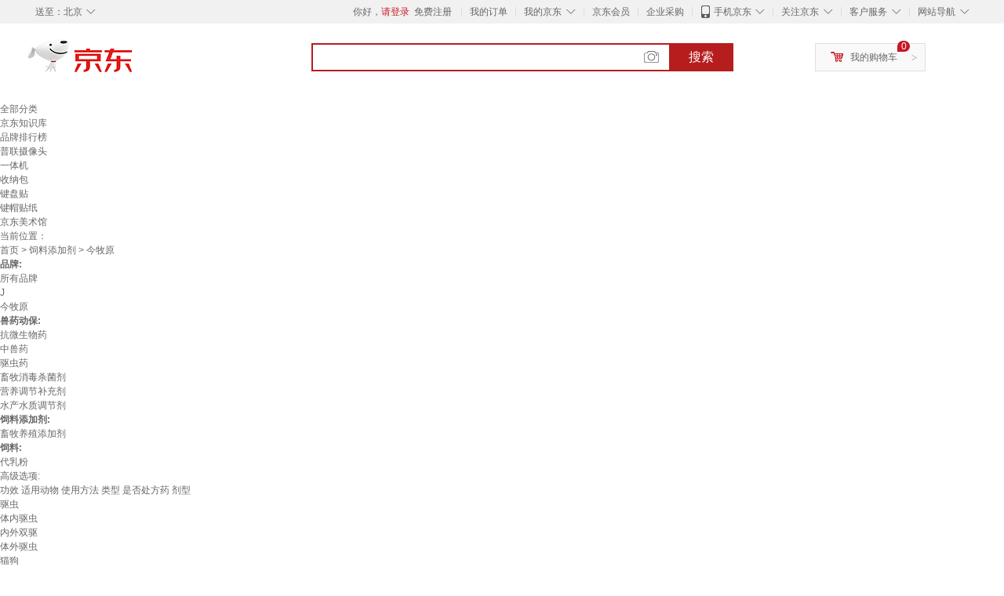

--- FILE ---
content_type: text/html;charset=UTF-8
request_url: https://www.jd.com/tupian/124730861ba4c44bd9cbf.html
body_size: 19326
content:
<!DOCTYPE html>
<html lang="en">
<head>
        <meta charset="UTF-8">
<title>今牧原图片 - 京东</title>
<meta name="Keywords" content="今牧原图片,今牧原精选图片大全" />
<meta name="description" content="京东是国内专业的今牧原网上购物商城，本频道提供今牧原商品图片，今牧原精选图片大全等信息，为您选购今牧原提供全方位的精选图片参考，提供愉悦的网上购物体验！" />
<meta name="mobile-agent" content="format=html5;url=//so.m.jd.com/tupian/124730861ba4c44bd9cbf.html">
<meta name="applicable-device" content="pc">
<link rel="icon" href="//www.jd.com/favicon.ico" mce_href="//www.jd.com/favicon.ico" type="image/x-icon" />
<link rel="canonical" href="//www.jd.com/tupian/124730861ba4c44bd9cbf.html"/>

    <link type="text/css" rel="stylesheet" href="//misc.360buyimg.com/jdf/1.0.0/unit/??ui-base/1.0.0/ui-base.css,shortcut/2.0.0/shortcut.css,global-header/1.0.0/global-header.css,myjd/2.0.0/myjd.css,nav/2.0.0/nav.css,shoppingcart/2.0.0/shoppingcart.css,global-footer/1.0.0/global-footer.css,service/1.0.0/service.css" />
    <link rel="stylesheet" href="//storage.jd.com/swm-stable/seo/pc/0.0.8/static/common/css/base_d4de097.css" />
<script type="text/javascript">window.pageConfig={compatible:!0,jdfVersion:"2.0.0"};</script>
<script type="text/javascript">window.jdpts={},jdpts._st=(new Date).getTime();</script>




    <link rel="stylesheet" type="text/css" href="//storage.jd.com/swm-stable/seo/pc/0.0.8/static/components/targetGo/targetGo_f03a133.css" />
    <link rel="stylesheet" type="text/css" href="//storage.jd.com/swm-stable/seo/pc/0.0.8/static/components/banner/banner_3aa2d80.css" />
    <link rel="stylesheet" href="//storage.jd.com/swm-stable/seo/pc/0.0.8/widget/navitems/navitems_0281f90.css" />
    <link rel="stylesheet" href="//storage.jd.com/swm-stable/seo/pc/0.0.8/widget/wisdomTemp/wisdomTemp_81f1e4c.css" />
    <link rel="stylesheet" href="//storage.jd.com/swm-stable/seo/pc/0.0.8/widget/moreKeywords/moreKeywords_3850427.css" />
</head>
<body>
<div id="shortcut-2014">
	<div class="w">
    	<ul class="fl">
    		<li class="dorpdown" id="ttbar-mycity"></li>
    	</ul>
    	<ul class="fr">
			<li class="fore1" id="ttbar-login">
				<a href="javascript:login();" class="link-login">你好，请登录</a>&nbsp;&nbsp;<a href="javascript:regist();" class="link-regist style-red">免费注册</a>
			</li>
			<li class="spacer"></li>
			<li class="fore2">
				<div class="dt">
					<a target="_blank" href="//order.jd.com/center/list.action">我的订单</a>
				</div>
			</li>
			<li class="spacer"></li>
			<li class="fore3 dorpdown" id="ttbar-myjd">
				<div class="dt cw-icon">
					<i class="ci-right"><s>◇</s></i>
					<a target="_blank" href="//home.jd.com/">我的京东</a>
				</div>
				<div class="dd dorpdown-layer"></div>
			</li>
			<li class="spacer"></li>
			<li class="fore4" id="ttbar-member">
				<div class="dt">
					<a target="_blank" href="//vip.jd.com/">京东会员</a>
				</div>
			</li>
			<li class="spacer"></li>
			<li class="fore5" id="ttbar-ent">
				<div class="dt">
					<a target="_blank" href="//b.jd.com/">企业采购</a>
				</div>
			</li>
			<li class="spacer"></li>
			<li class="fore6 dorpdown" id="ttbar-apps">
				<div class="dt cw-icon">
					<i class="ci-left"></i>
					<i class="ci-right"><s>◇</s></i>
					<a target="_blank" href="//app.jd.com/">手机京东</a>
				</div>
			</li>
			<li class="spacer"></li>
			<li class="fore7 dorpdown" id="ttbar-atte">
				<div class="dt cw-icon">
					<i class="ci-right"><s>◇</s></i>关注京东
				</div>	
			</li>
			<li class="spacer"></li>
			<li class="fore8 dorpdown" id="ttbar-serv">
				<div class="dt cw-icon">
					<i class="ci-right"><s>◇</s></i>客户服务
				</div>
				<div class="dd dorpdown-layer"></div>
			</li>
			<li class="spacer"></li>
			<li class="fore9 dorpdown" id="ttbar-navs">
				<div class="dt cw-icon">
					<i class="ci-right"><s>◇</s></i>网站导航
				</div>
				<div class="dd dorpdown-layer"></div>
			</li>
    	</ul>
		<span class="clr"></span>
    </div>
</div>
<div id="o-header-2013"><div id="header-2013" style="display:none;"></div></div>
<div class="w">
    <div id="logo-2014">
    	<a href="//www.jd.com/" class="logo">京东</a>
    </div>
    <div id="search-2014" >
		<ul id="shelper" class="hide"></ul>
		<div class="form">
			<input type="text" onkeydown="javascript:if(event.keyCode==13) search('key');" autocomplete="off" id="key" accesskey="s" class="text" />
			<button onclick="search('key');return false;" class="button cw-icon"><i></i>搜索</button>
		</div>
    </div>
    <div id="settleup-2014" class="dorpdown">
		<div class="cw-icon">
			<i class="ci-left"></i>
			<i class="ci-right">&gt;</i>
			<a target="_blank" href="//cart.jd.com/cart.action">我的购物车</a>
		</div>
		<div class="dorpdown-layer">
			<div class="spacer"></div>
			<div id="settleup-content">
				<span class="loading"></span>
			</div>
		</div>
	</div>
    <div id="hotwords-2014"></div>
    <span class="clr"></span>
</div>
<div id="navitems" class="clearfix">
    <ul>
                <li><a target="_blank" href="http://yp.jd.com/sitemap.html">全部分类</a></li>
                <li><a target="_blank" href="http://yp.jd.com/zhishi_sitemap.html">京东知识库</a></li>
                <li><a target="_blank" href="http://yp.jd.com/brand_sitemap.html">品牌排行榜</a></li>
                <li><a target="_blank" href="https://item.jd.com/product/BRV_ljFuuwc9r96pFV2kgQ.html">普联摄像头</a></li>
                <li><a target="_blank" href="https://club.jd.com/remarklist/pAikChMPn_f8isRvQn4s7g.html">一体机</a></li>
                <li><a target="_blank" href="https://club.jd.com/remarklist/we9HIKMISJ2Cg-xdGejsFA.html">收纳包</a></li>
                <li><a target="_blank" href="https://club.jd.com/remarklist/Lq4tUL9t6jVBzo6nQNq06g.html">键盘贴</a></li>
                <li><a target="_blank" href="https://club.jd.com/commentdetail/Lq4tUL9t6jVBzo6nQNq06g_2125c4d26da1353b362075d40ad970a6.html">键帽贴纸</a></li>
                <li><a target="_blank" href="https://museum.jd.com/">京东美术馆</a></li>
            </ul>
</div>







<div class="breadcrumb defineDiv">
    <dl class="brd">
        <dt>当前位置：</dt>
        <dd><a href="//www.jd.com">首页</a> <span> > </span>
                        <a href="//yp.jd.com/list/12473_13050_13053.html">饲料添加剂</a>
            <span> > 今牧原</span>
        </dd>
    </dl>
</div>


<div class="content-wrap">
    <!--顶部banner通栏-->
    <div class="banner-ad-top-wrap">
        <a href="javascript:void(0);" class="ad-jump" target="_blank">
            <img src="" alt="" id="adTop" class="hide">
        </a>
    </div>
    <!--顶部banner通栏-->

    <!--各种筛选条件的展示与动画制作-->
    <div class="search-condition">
        <div class="search-ul">
                                                                    <!--品牌无图片的选项配置 no-img-brand表示无图片配置-->
                    <div class="brand-option no-img-brand  one-line ">
                        <strong class="title">品牌:</strong>
                        <div class="detail-option">
                            <ul class="letter-ul clearfix">
                                <li data-letter=""><a href="javascript:void(0);">所有品牌</a></li>
                                                                    <li data-letter="J"><a href="javascript:void(0);">J</a></li>
                                                            </ul>
                            <!--该面板是未点击更多时的展示-->
                            <div class="options fold">
                                <ul class="detail-ul clearfix" id="brandShow">
                                                                                                                                                                                                <li data-visible="J"><a href="/tupian/124730861ba4c44bd9cbf.html?extAttrValue=expand_name,&electedExtAttrSet=&sort_type=sort_good_desc&brand=今牧原" title="今牧原"
                                                                               rel="nofollow">今牧原</a></li>
                                                                                                            </ul>
                            </div>
                                                    </div>
                    </div>
                    <!--品牌无图片的选项配置-->
                            
                                                        <!--非品牌的选项配置 not-brand-option, cate2表示二级品类div-->
                    <div class="not-brand-option cate2">
                        <!--二级品类名用strong-->
                        <strong class="title">兽药动保:</strong>
                        <div class="detail-option">
                            <!--选择更多的时候添加class more-opts设置其height:auto;-->
                            <div class="options">
                                <ul class="detail-ul clearfix">
                                                                                                                <li><a href="/tupian/124730861ba4c44bd9cbf.html?extAttrValue=expand_name,&electedExtAttrSet=&sort_type=sort_good_desc&catID=38884" title="抗微生物药"
                                               rel="nofollow">抗微生物药</a></li>
                                                                            <li><a href="/tupian/124730861ba4c44bd9cbf.html?extAttrValue=expand_name,&electedExtAttrSet=&sort_type=sort_good_desc&catID=38886" title="中兽药"
                                               rel="nofollow">中兽药</a></li>
                                                                            <li><a href="/tupian/124730861ba4c44bd9cbf.html?extAttrValue=expand_name,&electedExtAttrSet=&sort_type=sort_good_desc&catID=38883" title="驱虫药"
                                               rel="nofollow">驱虫药</a></li>
                                                                            <li><a href="/tupian/124730861ba4c44bd9cbf.html?extAttrValue=expand_name,&electedExtAttrSet=&sort_type=sort_good_desc&catID=38885" title="畜牧消毒杀菌剂"
                                               rel="nofollow">畜牧消毒杀菌剂</a></li>
                                                                            <li><a href="/tupian/124730861ba4c44bd9cbf.html?extAttrValue=expand_name,&electedExtAttrSet=&sort_type=sort_good_desc&catID=38887" title="营养调节补充剂"
                                               rel="nofollow">营养调节补充剂</a></li>
                                                                            <li><a href="/tupian/124730861ba4c44bd9cbf.html?extAttrValue=expand_name,&electedExtAttrSet=&sort_type=sort_good_desc&catID=38882" title="水产水质调节剂"
                                               rel="nofollow">水产水质调节剂</a></li>
                                                                    </ul>
                            </div>
                                                    </div>
                    </div>
                    <!--非品牌的选项配置 not-brand-option, cate2表示二级品类div-->
                                    <!--非品牌的选项配置 not-brand-option, cate2表示二级品类div-->
                    <div class="not-brand-option cate2">
                        <!--二级品类名用strong-->
                        <strong class="title">饲料添加剂:</strong>
                        <div class="detail-option">
                            <!--选择更多的时候添加class more-opts设置其height:auto;-->
                            <div class="options">
                                <ul class="detail-ul clearfix">
                                                                                                                <li><a href="/tupian/124730861ba4c44bd9cbf.html?extAttrValue=expand_name,&electedExtAttrSet=&sort_type=sort_good_desc&catID=38878" title="畜牧养殖添加剂"
                                               rel="nofollow">畜牧养殖添加剂</a></li>
                                                                    </ul>
                            </div>
                                                    </div>
                    </div>
                    <!--非品牌的选项配置 not-brand-option, cate2表示二级品类div-->
                                    <!--非品牌的选项配置 not-brand-option, cate2表示二级品类div-->
                    <div class="not-brand-option cate2">
                        <!--二级品类名用strong-->
                        <strong class="title">饲料:</strong>
                        <div class="detail-option">
                            <!--选择更多的时候添加class more-opts设置其height:auto;-->
                            <div class="options">
                                <ul class="detail-ul clearfix">
                                                                                                                <li><a href="/tupian/124730861ba4c44bd9cbf.html?extAttrValue=expand_name,&electedExtAttrSet=&sort_type=sort_good_desc&catID=38876" title="代乳粉"
                                               rel="nofollow">代乳粉</a></li>
                                                                    </ul>
                            </div>
                                                    </div>
                    </div>
                    <!--非品牌的选项配置 not-brand-option, cate2表示二级品类div-->
                            
                    
                                    <!--高级选项-->
                <div class="senior-select">
                    <div class="title">高级选项:</div>
                    <div class="content-wrap">
                        <div class="content clearfix">
                                                                                                <a href="javascript:void(0);"
                                       class="select-total"><span>功效</span><i class="arrow"></i></a>
                                                                                                                                <a href="javascript:void(0);"
                                       class="select-total"><span>适用动物</span><i class="arrow"></i></a>
                                                                                                                                <a href="javascript:void(0);"
                                       class="select-total"><span>使用方法</span><i class="arrow"></i></a>
                                                                                                                                <a href="javascript:void(0);"
                                       class="select-total"><span>类型</span><i class="arrow"></i></a>
                                                                                                                                <a href="javascript:void(0);"
                                       class="select-total"><span>是否处方药</span><i class="arrow"></i></a>
                                                                                                                                <a href="javascript:void(0);"
                                       class="select-total"><span>剂型</span><i class="arrow"></i></a>
                                                                                    </div>
                    </div>
                    <!--高级选项的hover效果-->
                    <div class="hover-panel">
                        <div class="panel-detail">
                            <!--这里做for循环，高级选项里hover效果的详细内容要依次在这里填充-->
                                                            <div class="item-panel">
                                    <ul class="details-ul clearfix">
                                                                                                                                    <li><a href="/tupian/124730861ba4c44bd9cbf.html?sort_type=sort_good_desc&extAttrValue=expand_name,@1242::2298&electedExtAttrSet=2298," rel="nofollow">驱虫</a></li>
                                                                                                                                                                                <li><a href="/tupian/124730861ba4c44bd9cbf.html?sort_type=sort_good_desc&extAttrValue=expand_name,@70278::2298&electedExtAttrSet=2298," rel="nofollow">体内驱虫</a></li>
                                                                                                                                                                                <li><a href="/tupian/124730861ba4c44bd9cbf.html?sort_type=sort_good_desc&extAttrValue=expand_name,@276960::2298&electedExtAttrSet=2298," rel="nofollow">内外双驱</a></li>
                                                                                                                                                                                <li><a href="/tupian/124730861ba4c44bd9cbf.html?sort_type=sort_good_desc&extAttrValue=expand_name,@70279::2298&electedExtAttrSet=2298," rel="nofollow">体外驱虫</a></li>
                                                                                                                        </ul>
                                </div>
                                                            <div class="item-panel">
                                    <ul class="details-ul clearfix">
                                                                                                                                    <li><a href="/tupian/124730861ba4c44bd9cbf.html?sort_type=sort_good_desc&extAttrValue=expand_name,@184065::25167&electedExtAttrSet=25167," rel="nofollow">猫狗</a></li>
                                                                                                                                                                                <li><a href="/tupian/124730861ba4c44bd9cbf.html?sort_type=sort_good_desc&extAttrValue=expand_name,@321504::25167&electedExtAttrSet=25167," rel="nofollow">禽畜通用</a></li>
                                                                                                                                                                                <li><a href="/tupian/124730861ba4c44bd9cbf.html?sort_type=sort_good_desc&extAttrValue=expand_name,@321514::25167&electedExtAttrSet=25167," rel="nofollow">禽鸟通用</a></li>
                                                                                                                                                                                <li><a href="/tupian/124730861ba4c44bd9cbf.html?sort_type=sort_good_desc&extAttrValue=expand_name,@321539::25167&electedExtAttrSet=25167," rel="nofollow">水产通用</a></li>
                                                                                                                                                                                <li><a href="/tupian/124730861ba4c44bd9cbf.html?sort_type=sort_good_desc&extAttrValue=expand_name,@321546::25167&electedExtAttrSet=25167," rel="nofollow">禽鸟</a></li>
                                                                                                                                                                                <li><a href="/tupian/124730861ba4c44bd9cbf.html?sort_type=sort_good_desc&extAttrValue=expand_name,@321564::25167&electedExtAttrSet=25167," rel="nofollow">家畜</a></li>
                                                                                                                                                                                <li><a href="/tupian/124730861ba4c44bd9cbf.html?sort_type=sort_good_desc&extAttrValue=expand_name,@321583::25167&electedExtAttrSet=25167," rel="nofollow">家畜通用</a></li>
                                                                                                                                                                                <li><a href="/tupian/124730861ba4c44bd9cbf.html?sort_type=sort_good_desc&extAttrValue=expand_name,@368433::25167&electedExtAttrSet=25167," rel="nofollow">牛羊反刍动物类</a></li>
                                                                                                                                                                                <li><a href="/tupian/124730861ba4c44bd9cbf.html?sort_type=sort_good_desc&extAttrValue=expand_name,@81564::25167&electedExtAttrSet=25167," rel="nofollow">猪</a></li>
                                                                                                                                                                                <li><a href="/tupian/124730861ba4c44bd9cbf.html?sort_type=sort_good_desc&extAttrValue=expand_name,@11::25167&electedExtAttrSet=25167," rel="nofollow">其他</a></li>
                                                                                                                                                                                <li><a href="/tupian/124730861ba4c44bd9cbf.html?sort_type=sort_good_desc&extAttrValue=expand_name,@86472::25167&electedExtAttrSet=25167," rel="nofollow">牛</a></li>
                                                                                                                                                                                                                                                                                                                                                                                                                                                                                                                                                                                                                                                                                                                                                                                                                                                                                                                                                                                                </ul>
                                </div>
                                                            <div class="item-panel">
                                    <ul class="details-ul clearfix">
                                                                                                                                    <li><a href="/tupian/124730861ba4c44bd9cbf.html?sort_type=sort_good_desc&extAttrValue=expand_name,@19343::2533&electedExtAttrSet=2533," rel="nofollow">通用</a></li>
                                                                                                                                                                                <li><a href="/tupian/124730861ba4c44bd9cbf.html?sort_type=sort_good_desc&extAttrValue=expand_name,@79346::2533&electedExtAttrSet=2533," rel="nofollow">外用</a></li>
                                                                                                                                                                                <li><a href="/tupian/124730861ba4c44bd9cbf.html?sort_type=sort_good_desc&extAttrValue=expand_name,@84118::2533&electedExtAttrSet=2533," rel="nofollow">内服</a></li>
                                                                                                                        </ul>
                                </div>
                                                            <div class="item-panel">
                                    <ul class="details-ul clearfix">
                                                                                                                                    <li><a href="/tupian/124730861ba4c44bd9cbf.html?sort_type=sort_good_desc&extAttrValue=expand_name,@11::3184&electedExtAttrSet=3184," rel="nofollow">其他</a></li>
                                                                                                                                                                                <li><a href="/tupian/124730861ba4c44bd9cbf.html?sort_type=sort_good_desc&extAttrValue=expand_name,@8082::3184&electedExtAttrSet=3184," rel="nofollow">维生素类</a></li>
                                                                                                                                                                                <li><a href="/tupian/124730861ba4c44bd9cbf.html?sort_type=sort_good_desc&extAttrValue=expand_name,@118274::3184&electedExtAttrSet=3184," rel="nofollow">葡萄糖</a></li>
                                                                                                                                                                                <li><a href="/tupian/124730861ba4c44bd9cbf.html?sort_type=sort_good_desc&extAttrValue=expand_name,@276888::3184&electedExtAttrSet=3184," rel="nofollow">饲料添加剂</a></li>
                                                                                                                                                                                <li><a href="/tupian/124730861ba4c44bd9cbf.html?sort_type=sort_good_desc&extAttrValue=expand_name,@276906::3184&electedExtAttrSet=3184," rel="nofollow">兽用水杨酸</a></li>
                                                                                                                                                                                <li><a href="/tupian/124730861ba4c44bd9cbf.html?sort_type=sort_good_desc&extAttrValue=expand_name,@276939::3184&electedExtAttrSet=3184," rel="nofollow">兽用抗生素</a></li>
                                                                                                                                                                                <li><a href="/tupian/124730861ba4c44bd9cbf.html?sort_type=sort_good_desc&extAttrValue=expand_name,@277003::3184&electedExtAttrSet=3184," rel="nofollow">兽用抗菌素</a></li>
                                                                                                                                                                                <li><a href="/tupian/124730861ba4c44bd9cbf.html?sort_type=sort_good_desc&extAttrValue=expand_name,@324068::3184&electedExtAttrSet=3184," rel="nofollow">脱霉剂</a></li>
                                                                                                                        </ul>
                                </div>
                                                            <div class="item-panel">
                                    <ul class="details-ul clearfix">
                                                                                                                                    <li><a href="/tupian/124730861ba4c44bd9cbf.html?sort_type=sort_good_desc&extAttrValue=expand_name,@80298::21273&electedExtAttrSet=21273," rel="nofollow">处方药</a></li>
                                                                                                                                                                                <li><a href="/tupian/124730861ba4c44bd9cbf.html?sort_type=sort_good_desc&extAttrValue=expand_name,@85985::21273&electedExtAttrSet=21273," rel="nofollow">非处方药</a></li>
                                                                                                                        </ul>
                                </div>
                                                            <div class="item-panel">
                                    <ul class="details-ul clearfix">
                                                                                                                                    <li><a href="/tupian/124730861ba4c44bd9cbf.html?sort_type=sort_good_desc&extAttrValue=expand_name,@80302::4085&electedExtAttrSet=4085," rel="nofollow">颗粒剂</a></li>
                                                                                                                                                                                <li><a href="/tupian/124730861ba4c44bd9cbf.html?sort_type=sort_good_desc&extAttrValue=expand_name,@79132::4085&electedExtAttrSet=4085," rel="nofollow">粉剂</a></li>
                                                                                                                                                                                <li><a href="/tupian/124730861ba4c44bd9cbf.html?sort_type=sort_good_desc&extAttrValue=expand_name,@79134::4085&electedExtAttrSet=4085," rel="nofollow">水剂</a></li>
                                                                                                                                                                                <li><a href="/tupian/124730861ba4c44bd9cbf.html?sort_type=sort_good_desc&extAttrValue=expand_name,@80303::4085&electedExtAttrSet=4085," rel="nofollow">注射剂</a></li>
                                                                                                                                                                                <li><a href="/tupian/124730861ba4c44bd9cbf.html?sort_type=sort_good_desc&extAttrValue=expand_name,@84262::4085&electedExtAttrSet=4085," rel="nofollow">溶液剂</a></li>
                                                                                                                                                                                <li><a href="/tupian/124730861ba4c44bd9cbf.html?sort_type=sort_good_desc&extAttrValue=expand_name,@71697::4085&electedExtAttrSet=4085," rel="nofollow">片剂</a></li>
                                                                                                                        </ul>
                                </div>
                                                    </div>
                    </div>
                </div>
                    </div>
    </div>
    <!--中间的商品部分-->
    <div class="search-wrap clearfix">
        <!--右侧商品的制作-->
        <div class="content-right">
                            <!--排序的筛选-->
                <div class="sequence clearfix">
                    <div class="sort-ul">

                                                    <a class="" href="/tupian/124730861ba4c44bd9cbf.html?extAttrValue=expand_name,&electedExtAttrSet=&sort_type=sort_default" rel="nofollow"><span>综合</span><i class="compre"></i></a>
                        
                                                    <a href="/tupian/124730861ba4c44bd9cbf.html?extAttrValue=expand_name,&electedExtAttrSet=&sort_type=sort_totalsales15_desc" rel="nofollow"><span>销量</span><i class="sales"></i></a>
                        
                                                    <a href="/tupian/124730861ba4c44bd9cbf.html?extAttrValue=expand_name,&electedExtAttrSet=&sort_type=sort_commentcount_desc" rel="nofollow"><span>评论数</span><i class="comments"></i></a>
                        
                                                    <a href="/tupian/124730861ba4c44bd9cbf.html?extAttrValue=expand_name,&electedExtAttrSet=&sort_type=sort_winsdate_desc" rel="nofollow"><span>新品</span><i class="new-sku"></i></a>
                        
                        <!--active默认升序排列   down表示降序排列-->
                                                    <a class="" href="/tupian/124730861ba4c44bd9cbf.html?extAttrValue=expand_name,&electedExtAttrSet=&sort_type=sort_dredisprice_asc" rel="nofollow"><span>价格</span><span class="arrow clearfix"><i
                                class="arrow-up"></i><i class="arrow-down"></i></span></a>
                        
                    </div>
                    <div class="panel-page">
                    <span class="page">
                        <b>1</b><em>/</em><i>5</i>
                    </span>
                        <!--不可点击状态添加disabled-->
                                                    <a href="javascript:void(0);" class="prev-page disabled"><i class="prev"><</i></a>
                        
                                                    <a href="/tupian/124730861ba4c44bd9cbf.html?extAttrValue=expand_name,&electedExtAttrSet=&sort_type=sort_good_desc&page=2" class="next-page" rel="nofollow"><i class="next">></i></a>
                                            </div>
                </div>
                <!--排序的筛选-->
            
            <!--具体商品-->
                            <ul class="details-ul clearfix">
                                                                <li class="sku-detail cps-wrap  no-slave-ware ">
                            <div class="pad-sku">
                                <a href="https://item.jd.com/10101443977426.html" class="img-href" title="今牧原牛羊用四胃动力益生菌兽用牛羊瘤胃宝反刍健胃消食消胀防积食兽用 30瓶/箱（500ml/瓶）"
                                   target="_blank"  >
                                    <img src="//misc.360buyimg.com/lib/img/e/blank.gif" data-lazy-img="                                                                //img30.360buyimg.com/n7/jfs/t1/195394/20/44163/95668/6620d05eFd239afff/3d0e73be733b6e62.jpg
"
                                         alt="今牧原牛羊用四胃动力益生菌兽用牛羊瘤胃宝反刍健胃消食消胀防积食兽用 30瓶/箱（500ml/瓶）" class="prod-img" title="今牧原牛羊用四胃动力益生菌兽用牛羊瘤胃宝反刍健胃消食消胀防积食兽用 30瓶/箱（500ml/瓶）">
                                </a>
                                                                <div class="price p-price" data-skuId="10101443977426">
                                    <strong></strong>
                                </div>
                                <div class="p-name">
                                    <a href="https://item.jd.com/10101443977426.html" class="price-href"
                                       title="今牧原牛羊用四胃动力益生菌兽用牛羊瘤胃宝反刍健胃消食消胀防积食兽用 30瓶/箱（500ml/瓶）"  >今牧原牛羊用四胃动力益生菌兽用牛羊瘤胃宝反刍健胃消食消胀防积食兽用 30瓶/箱（500ml/瓶）</a>
                                </div>
                                <div class="comment-num">
                                                                        <a href="//item.jd.com//10101443977426.html#comment" target="_blank"><strong>66+</strong></a>条评论
                                </div>
                                <div class="p-merchant">
                                                                        <a href="//mall.jd.com/index-$wareInfo.shop_id.html" title=""
                                       target="_blank"></a>
                                </div>

                                                            </div>
                        </li>
                                                                <li class="sku-detail cps-wrap  no-slave-ware ">
                            <div class="pad-sku">
                                <a href="https://item.jd.com/10101443977423.html" class="img-href" title="今牧原牛羊用四胃动力益生菌兽用牛羊瘤胃宝反刍健胃消食消胀防积食兽用 1瓶（500ml/瓶）"
                                   target="_blank"  >
                                    <img src="//misc.360buyimg.com/lib/img/e/blank.gif" data-lazy-img="                                                                //img30.360buyimg.com/n7/jfs/t1/177063/13/44352/130729/66288168Fcf32f883/7ff2f2217fdf73cc.jpg
"
                                         alt="今牧原牛羊用四胃动力益生菌兽用牛羊瘤胃宝反刍健胃消食消胀防积食兽用 1瓶（500ml/瓶）" class="prod-img" title="今牧原牛羊用四胃动力益生菌兽用牛羊瘤胃宝反刍健胃消食消胀防积食兽用 1瓶（500ml/瓶）">
                                </a>
                                                                <div class="price p-price" data-skuId="10101443977423">
                                    <strong></strong>
                                </div>
                                <div class="p-name">
                                    <a href="https://item.jd.com/10101443977423.html" class="price-href"
                                       title="今牧原牛羊用四胃动力益生菌兽用牛羊瘤胃宝反刍健胃消食消胀防积食兽用 1瓶（500ml/瓶）"  >今牧原牛羊用四胃动力益生菌兽用牛羊瘤胃宝反刍健胃消食消胀防积食兽用 1瓶（500ml/瓶）</a>
                                </div>
                                <div class="comment-num">
                                                                        <a href="//item.jd.com//10101443977423.html#comment" target="_blank"><strong>66+</strong></a>条评论
                                </div>
                                <div class="p-merchant">
                                                                        <a href="//mall.jd.com/index-$wareInfo.shop_id.html" title=""
                                       target="_blank"></a>
                                </div>

                                                            </div>
                        </li>
                                                                <li class="sku-detail cps-wrap  no-slave-ware ">
                            <div class="pad-sku">
                                <a href="https://item.jd.com/10054884040091.html" class="img-href" title="今牧原兽用清爽一夏冰爽VC解暑降温抗热应激猪牛羊鸡鸭鹅防暑降温养殖用 20袋/桶【每袋低至9.5】"
                                   target="_blank"  >
                                    <img src="//misc.360buyimg.com/lib/img/e/blank.gif" data-lazy-img="                                                                //img30.360buyimg.com/n7/jfs/t1/238868/12/13355/122827/668cee86Fab8d07f1/b2417bab55f9de85.jpg
"
                                         alt="今牧原兽用清爽一夏冰爽VC解暑降温抗热应激猪牛羊鸡鸭鹅防暑降温养殖用 20袋/桶【每袋低至9.5】" class="prod-img" title="今牧原兽用清爽一夏冰爽VC解暑降温抗热应激猪牛羊鸡鸭鹅防暑降温养殖用 20袋/桶【每袋低至9.5】">
                                </a>
                                                                <div class="price p-price" data-skuId="10054884040091">
                                    <strong></strong>
                                </div>
                                <div class="p-name">
                                    <a href="https://item.jd.com/10054884040091.html" class="price-href"
                                       title="今牧原兽用清爽一夏冰爽VC解暑降温抗热应激猪牛羊鸡鸭鹅防暑降温养殖用 20袋/桶【每袋低至9.5】"  >今牧原兽用清爽一夏冰爽VC解暑降温抗热应激猪牛羊鸡鸭鹅防暑降温养殖用 20袋/桶【每袋低至9.5】</a>
                                </div>
                                <div class="comment-num">
                                                                        <a href="//item.jd.com//10054884040091.html#comment" target="_blank"><strong>100+</strong></a>条评论
                                </div>
                                <div class="p-merchant">
                                                                        <a href="//mall.jd.com/index-$wareInfo.shop_id.html" title=""
                                       target="_blank"></a>
                                </div>

                                                            </div>
                        </li>
                                                                <li class="sku-detail cps-wrap  no-slave-ware ">
                            <div class="pad-sku">
                                <a href="https://item.jd.com/10134478214675.html" class="img-href" title="今牧原兽药恩诺沙星注射液 猪牛羊腹泻拉稀支原体感染细菌性疾病兽用 10瓶【100ml/瓶】"
                                   target="_blank"  >
                                    <img src="//misc.360buyimg.com/lib/img/e/blank.gif" data-lazy-img="                                                                //img30.360buyimg.com/n7/jfs/t1/255482/33/9883/144838/677b96aeF7f99b4c4/b22ef0bed2f48798.jpg
"
                                         alt="今牧原兽药恩诺沙星注射液 猪牛羊腹泻拉稀支原体感染细菌性疾病兽用 10瓶【100ml/瓶】" class="prod-img" title="今牧原兽药恩诺沙星注射液 猪牛羊腹泻拉稀支原体感染细菌性疾病兽用 10瓶【100ml/瓶】">
                                </a>
                                                                <div class="price p-price" data-skuId="10134478214675">
                                    <strong></strong>
                                </div>
                                <div class="p-name">
                                    <a href="https://item.jd.com/10134478214675.html" class="price-href"
                                       title="今牧原兽药恩诺沙星注射液 猪牛羊腹泻拉稀支原体感染细菌性疾病兽用 10瓶【100ml/瓶】"  >今牧原兽药恩诺沙星注射液 猪牛羊腹泻拉稀支原体感染细菌性疾病兽用 10瓶【100ml/瓶】</a>
                                </div>
                                <div class="comment-num">
                                                                        <a href="//item.jd.com//10134478214675.html#comment" target="_blank"><strong>25+</strong></a>条评论
                                </div>
                                <div class="p-merchant">
                                                                        <a href="//mall.jd.com/index-$wareInfo.shop_id.html" title=""
                                       target="_blank"></a>
                                </div>

                                                            </div>
                        </li>
                                                                <li class="sku-detail cps-wrap  no-slave-ware ">
                            <div class="pad-sku">
                                <a href="https://item.jd.com/10123077551882.html" class="img-href" title="今牧原复方阿莫西林粉兽用 猪牛羊鸡副猪链球菌腹泻拉稀痢疾呼吸道兽药 1箱（共100袋）送迷彩大褂"
                                   target="_blank"  >
                                    <img src="//misc.360buyimg.com/lib/img/e/blank.gif" data-lazy-img="                                                                //img30.360buyimg.com/n7/jfs/t1/248622/38/24587/118184/6737055aFead9c223/b63365e2ce3d3f72.jpg
"
                                         alt="今牧原复方阿莫西林粉兽用 猪牛羊鸡副猪链球菌腹泻拉稀痢疾呼吸道兽药 1箱（共100袋）送迷彩大褂" class="prod-img" title="今牧原复方阿莫西林粉兽用 猪牛羊鸡副猪链球菌腹泻拉稀痢疾呼吸道兽药 1箱（共100袋）送迷彩大褂">
                                </a>
                                                                <div class="price p-price" data-skuId="10123077551882">
                                    <strong></strong>
                                </div>
                                <div class="p-name">
                                    <a href="https://item.jd.com/10123077551882.html" class="price-href"
                                       title="今牧原复方阿莫西林粉兽用 猪牛羊鸡副猪链球菌腹泻拉稀痢疾呼吸道兽药 1箱（共100袋）送迷彩大褂"  >今牧原复方阿莫西林粉兽用 猪牛羊鸡副猪链球菌腹泻拉稀痢疾呼吸道兽药 1箱（共100袋）送迷彩大褂</a>
                                </div>
                                <div class="comment-num">
                                                                        <a href="//item.jd.com//10123077551882.html#comment" target="_blank"><strong>200+</strong></a>条评论
                                </div>
                                <div class="p-merchant">
                                                                        <a href="//mall.jd.com/index-$wareInfo.shop_id.html" title=""
                                       target="_blank"></a>
                                </div>

                                                            </div>
                        </li>
                                                                <li class="sku-detail cps-wrap  no-slave-ware ">
                            <div class="pad-sku">
                                <a href="https://item.jd.com/10123077551881.html" class="img-href" title="今牧原复方阿莫西林粉兽用 猪牛羊鸡副猪链球菌腹泻拉稀痢疾呼吸道兽药 10袋（100g/袋）"
                                   target="_blank"  >
                                    <img src="//misc.360buyimg.com/lib/img/e/blank.gif" data-lazy-img="                                                                //img30.360buyimg.com/n7/jfs/t1/148111/40/45297/102246/672358b6F36c1f3e6/4d6410d74e60284b.jpg
"
                                         alt="今牧原复方阿莫西林粉兽用 猪牛羊鸡副猪链球菌腹泻拉稀痢疾呼吸道兽药 10袋（100g/袋）" class="prod-img" title="今牧原复方阿莫西林粉兽用 猪牛羊鸡副猪链球菌腹泻拉稀痢疾呼吸道兽药 10袋（100g/袋）">
                                </a>
                                                                <div class="price p-price" data-skuId="10123077551881">
                                    <strong></strong>
                                </div>
                                <div class="p-name">
                                    <a href="https://item.jd.com/10123077551881.html" class="price-href"
                                       title="今牧原复方阿莫西林粉兽用 猪牛羊鸡副猪链球菌腹泻拉稀痢疾呼吸道兽药 10袋（100g/袋）"  >今牧原复方阿莫西林粉兽用 猪牛羊鸡副猪链球菌腹泻拉稀痢疾呼吸道兽药 10袋（100g/袋）</a>
                                </div>
                                <div class="comment-num">
                                                                        <a href="//item.jd.com//10123077551881.html#comment" target="_blank"><strong>200+</strong></a>条评论
                                </div>
                                <div class="p-merchant">
                                                                        <a href="//mall.jd.com/index-$wareInfo.shop_id.html" title=""
                                       target="_blank"></a>
                                </div>

                                                            </div>
                        </li>
                                                                <li class="sku-detail cps-wrap  no-slave-ware ">
                            <div class="pad-sku">
                                <a href="https://item.jd.com/10101443977424.html" class="img-href" title="今牧原牛羊用四胃动力益生菌兽用牛羊瘤胃宝反刍健胃消食消胀防积食兽用 5瓶（500ml/瓶）拍5到手6瓶"
                                   target="_blank"  >
                                    <img src="//misc.360buyimg.com/lib/img/e/blank.gif" data-lazy-img="                                                                //img30.360buyimg.com/n7/jfs/t1/195394/20/44163/95668/6620d05eFd239afff/3d0e73be733b6e62.jpg
"
                                         alt="今牧原牛羊用四胃动力益生菌兽用牛羊瘤胃宝反刍健胃消食消胀防积食兽用 5瓶（500ml/瓶）拍5到手6瓶" class="prod-img" title="今牧原牛羊用四胃动力益生菌兽用牛羊瘤胃宝反刍健胃消食消胀防积食兽用 5瓶（500ml/瓶）拍5到手6瓶">
                                </a>
                                                                <div class="price p-price" data-skuId="10101443977424">
                                    <strong></strong>
                                </div>
                                <div class="p-name">
                                    <a href="https://item.jd.com/10101443977424.html" class="price-href"
                                       title="今牧原牛羊用四胃动力益生菌兽用牛羊瘤胃宝反刍健胃消食消胀防积食兽用 5瓶（500ml/瓶）拍5到手6瓶"  >今牧原牛羊用四胃动力益生菌兽用牛羊瘤胃宝反刍健胃消食消胀防积食兽用 5瓶（500ml/瓶）拍5到手6瓶</a>
                                </div>
                                <div class="comment-num">
                                                                        <a href="//item.jd.com//10101443977424.html#comment" target="_blank"><strong>66+</strong></a>条评论
                                </div>
                                <div class="p-merchant">
                                                                        <a href="//mall.jd.com/index-$wareInfo.shop_id.html" title=""
                                       target="_blank"></a>
                                </div>

                                                            </div>
                        </li>
                                                                <li class="sku-detail cps-wrap  no-slave-ware ">
                            <div class="pad-sku">
                                <a href="https://item.jd.com/10108302219645.html" class="img-href" title="今牧原黄芪多糖注射液兽用 猪牛羊犬鸭鹅鸽子鸡药抗病毒增免疫畜禽用药 5盒（10mlx10支/盒）"
                                   target="_blank"  >
                                    <img src="//misc.360buyimg.com/lib/img/e/blank.gif" data-lazy-img="                                                                //img30.360buyimg.com/n7/jfs/t1/245204/15/13443/97999/6683abe5Fc764b604/92ade1dc6a58359b.jpg
"
                                         alt="今牧原黄芪多糖注射液兽用 猪牛羊犬鸭鹅鸽子鸡药抗病毒增免疫畜禽用药 5盒（10mlx10支/盒）" class="prod-img" title="今牧原黄芪多糖注射液兽用 猪牛羊犬鸭鹅鸽子鸡药抗病毒增免疫畜禽用药 5盒（10mlx10支/盒）">
                                </a>
                                                                <div class="price p-price" data-skuId="10108302219645">
                                    <strong></strong>
                                </div>
                                <div class="p-name">
                                    <a href="https://item.jd.com/10108302219645.html" class="price-href"
                                       title="今牧原黄芪多糖注射液兽用 猪牛羊犬鸭鹅鸽子鸡药抗病毒增免疫畜禽用药 5盒（10mlx10支/盒）"  >今牧原黄芪多糖注射液兽用 猪牛羊犬鸭鹅鸽子鸡药抗病毒增免疫畜禽用药 5盒（10mlx10支/盒）</a>
                                </div>
                                <div class="comment-num">
                                                                        <a href="//item.jd.com//10108302219645.html#comment" target="_blank"><strong>13+</strong></a>条评论
                                </div>
                                <div class="p-merchant">
                                                                        <a href="//mall.jd.com/index-$wareInfo.shop_id.html" title=""
                                       target="_blank"></a>
                                </div>

                                                            </div>
                        </li>
                                                                <li class="sku-detail cps-wrap  no-slave-ware ">
                            <div class="pad-sku">
                                <a href="https://item.jd.com/10134478214673.html" class="img-href" title="今牧原兽药恩诺沙星注射液 猪牛羊腹泻拉稀支原体感染细菌性疾病兽用 3瓶【100ml/瓶】"
                                   target="_blank"  >
                                    <img src="//misc.360buyimg.com/lib/img/e/blank.gif" data-lazy-img="                                                                //img30.360buyimg.com/n7/jfs/t1/255776/37/9859/96707/677b9695Fb1b5fe8d/9e31a1d21383f1d4.jpg
"
                                         alt="今牧原兽药恩诺沙星注射液 猪牛羊腹泻拉稀支原体感染细菌性疾病兽用 3瓶【100ml/瓶】" class="prod-img" title="今牧原兽药恩诺沙星注射液 猪牛羊腹泻拉稀支原体感染细菌性疾病兽用 3瓶【100ml/瓶】">
                                </a>
                                                                <div class="price p-price" data-skuId="10134478214673">
                                    <strong></strong>
                                </div>
                                <div class="p-name">
                                    <a href="https://item.jd.com/10134478214673.html" class="price-href"
                                       title="今牧原兽药恩诺沙星注射液 猪牛羊腹泻拉稀支原体感染细菌性疾病兽用 3瓶【100ml/瓶】"  >今牧原兽药恩诺沙星注射液 猪牛羊腹泻拉稀支原体感染细菌性疾病兽用 3瓶【100ml/瓶】</a>
                                </div>
                                <div class="comment-num">
                                                                        <a href="//item.jd.com//10134478214673.html#comment" target="_blank"><strong>25+</strong></a>条评论
                                </div>
                                <div class="p-merchant">
                                                                        <a href="//mall.jd.com/index-$wareInfo.shop_id.html" title=""
                                       target="_blank"></a>
                                </div>

                                                            </div>
                        </li>
                                                                <li class="sku-detail cps-wrap  no-slave-ware ">
                            <div class="pad-sku">
                                <a href="https://item.jd.com/10134478214674.html" class="img-href" title="今牧原兽药恩诺沙星注射液 猪牛羊腹泻拉稀支原体感染细菌性疾病兽用 5瓶【100ml/瓶】"
                                   target="_blank"  >
                                    <img src="//misc.360buyimg.com/lib/img/e/blank.gif" data-lazy-img="                                                                //img30.360buyimg.com/n7/jfs/t1/253432/25/9840/119525/677b969fF0b475ab7/a48e8c0415309063.jpg
"
                                         alt="今牧原兽药恩诺沙星注射液 猪牛羊腹泻拉稀支原体感染细菌性疾病兽用 5瓶【100ml/瓶】" class="prod-img" title="今牧原兽药恩诺沙星注射液 猪牛羊腹泻拉稀支原体感染细菌性疾病兽用 5瓶【100ml/瓶】">
                                </a>
                                                                <div class="price p-price" data-skuId="10134478214674">
                                    <strong></strong>
                                </div>
                                <div class="p-name">
                                    <a href="https://item.jd.com/10134478214674.html" class="price-href"
                                       title="今牧原兽药恩诺沙星注射液 猪牛羊腹泻拉稀支原体感染细菌性疾病兽用 5瓶【100ml/瓶】"  >今牧原兽药恩诺沙星注射液 猪牛羊腹泻拉稀支原体感染细菌性疾病兽用 5瓶【100ml/瓶】</a>
                                </div>
                                <div class="comment-num">
                                                                        <a href="//item.jd.com//10134478214674.html#comment" target="_blank"><strong>25+</strong></a>条评论
                                </div>
                                <div class="p-merchant">
                                                                        <a href="//mall.jd.com/index-$wareInfo.shop_id.html" title=""
                                       target="_blank"></a>
                                </div>

                                                            </div>
                        </li>
                                                                <li class="sku-detail cps-wrap  no-slave-ware ">
                            <div class="pad-sku">
                                <a href="https://item.jd.com/10134478214672.html" class="img-href" title="今牧原兽药恩诺沙星注射液 猪牛羊腹泻拉稀支原体感染细菌性疾病兽用 1瓶【100ml/瓶】"
                                   target="_blank"  >
                                    <img src="//misc.360buyimg.com/lib/img/e/blank.gif" data-lazy-img="                                                                //img30.360buyimg.com/n7/jfs/t1/257816/24/8833/106047/677b961cF82029c9d/11d208fab54f58d5.jpg
"
                                         alt="今牧原兽药恩诺沙星注射液 猪牛羊腹泻拉稀支原体感染细菌性疾病兽用 1瓶【100ml/瓶】" class="prod-img" title="今牧原兽药恩诺沙星注射液 猪牛羊腹泻拉稀支原体感染细菌性疾病兽用 1瓶【100ml/瓶】">
                                </a>
                                                                <div class="price p-price" data-skuId="10134478214672">
                                    <strong></strong>
                                </div>
                                <div class="p-name">
                                    <a href="https://item.jd.com/10134478214672.html" class="price-href"
                                       title="今牧原兽药恩诺沙星注射液 猪牛羊腹泻拉稀支原体感染细菌性疾病兽用 1瓶【100ml/瓶】"  >今牧原兽药恩诺沙星注射液 猪牛羊腹泻拉稀支原体感染细菌性疾病兽用 1瓶【100ml/瓶】</a>
                                </div>
                                <div class="comment-num">
                                                                        <a href="//item.jd.com//10134478214672.html#comment" target="_blank"><strong>25+</strong></a>条评论
                                </div>
                                <div class="p-merchant">
                                                                        <a href="//mall.jd.com/index-$wareInfo.shop_id.html" title=""
                                       target="_blank"></a>
                                </div>

                                                            </div>
                        </li>
                                                                <li class="sku-detail cps-wrap  no-slave-ware ">
                            <div class="pad-sku">
                                <a href="https://item.jd.com/10123077551880.html" class="img-href" title="今牧原复方阿莫西林粉兽用 猪牛羊鸡副猪链球菌腹泻拉稀痢疾呼吸道兽药 5袋（100g/袋）"
                                   target="_blank"  >
                                    <img src="//misc.360buyimg.com/lib/img/e/blank.gif" data-lazy-img="                                                                //img30.360buyimg.com/n7/jfs/t1/240884/23/14651/93109/672358acFad082d7a/e62cea78b68bc34f.jpg
"
                                         alt="今牧原复方阿莫西林粉兽用 猪牛羊鸡副猪链球菌腹泻拉稀痢疾呼吸道兽药 5袋（100g/袋）" class="prod-img" title="今牧原复方阿莫西林粉兽用 猪牛羊鸡副猪链球菌腹泻拉稀痢疾呼吸道兽药 5袋（100g/袋）">
                                </a>
                                                                <div class="price p-price" data-skuId="10123077551880">
                                    <strong></strong>
                                </div>
                                <div class="p-name">
                                    <a href="https://item.jd.com/10123077551880.html" class="price-href"
                                       title="今牧原复方阿莫西林粉兽用 猪牛羊鸡副猪链球菌腹泻拉稀痢疾呼吸道兽药 5袋（100g/袋）"  >今牧原复方阿莫西林粉兽用 猪牛羊鸡副猪链球菌腹泻拉稀痢疾呼吸道兽药 5袋（100g/袋）</a>
                                </div>
                                <div class="comment-num">
                                                                        <a href="//item.jd.com//10123077551880.html#comment" target="_blank"><strong>200+</strong></a>条评论
                                </div>
                                <div class="p-merchant">
                                                                        <a href="//mall.jd.com/index-$wareInfo.shop_id.html" title=""
                                       target="_blank"></a>
                                </div>

                                                            </div>
                        </li>
                                                                <li class="sku-detail cps-wrap  no-slave-ware ">
                            <div class="pad-sku">
                                <a href="https://item.jd.com/10108302219646.html" class="img-href" title="今牧原黄芪多糖注射液兽用 猪牛羊犬鸭鹅鸽子鸡药抗病毒增免疫畜禽用药 10盒（10mlx10支/盒）"
                                   target="_blank"  >
                                    <img src="//misc.360buyimg.com/lib/img/e/blank.gif" data-lazy-img="                                                                //img30.360buyimg.com/n7/jfs/t1/232127/4/21707/136472/6683abf3F363e61c0/22857c99ef3d2110.jpg
"
                                         alt="今牧原黄芪多糖注射液兽用 猪牛羊犬鸭鹅鸽子鸡药抗病毒增免疫畜禽用药 10盒（10mlx10支/盒）" class="prod-img" title="今牧原黄芪多糖注射液兽用 猪牛羊犬鸭鹅鸽子鸡药抗病毒增免疫畜禽用药 10盒（10mlx10支/盒）">
                                </a>
                                                                <div class="price p-price" data-skuId="10108302219646">
                                    <strong></strong>
                                </div>
                                <div class="p-name">
                                    <a href="https://item.jd.com/10108302219646.html" class="price-href"
                                       title="今牧原黄芪多糖注射液兽用 猪牛羊犬鸭鹅鸽子鸡药抗病毒增免疫畜禽用药 10盒（10mlx10支/盒）"  >今牧原黄芪多糖注射液兽用 猪牛羊犬鸭鹅鸽子鸡药抗病毒增免疫畜禽用药 10盒（10mlx10支/盒）</a>
                                </div>
                                <div class="comment-num">
                                                                        <a href="//item.jd.com//10108302219646.html#comment" target="_blank"><strong>13+</strong></a>条评论
                                </div>
                                <div class="p-merchant">
                                                                        <a href="//mall.jd.com/index-$wareInfo.shop_id.html" title=""
                                       target="_blank"></a>
                                </div>

                                                            </div>
                        </li>
                                                                <li class="sku-detail cps-wrap  no-slave-ware ">
                            <div class="pad-sku">
                                <a href="https://item.jd.com/10103655741953.html" class="img-href" title="今牧原兽用长效20%土霉素注射液附红细胞体猪牛羊药三针保健腹泻拉稀药 【1盒】10ml×10支/盒"
                                   target="_blank"  >
                                    <img src="//misc.360buyimg.com/lib/img/e/blank.gif" data-lazy-img="                                                                //img30.360buyimg.com/n7/jfs/t1/247966/16/9012/115295/664319f5F6009787c/ce5ac93fbbcc7041.jpg
"
                                         alt="今牧原兽用长效20%土霉素注射液附红细胞体猪牛羊药三针保健腹泻拉稀药 【1盒】10ml×10支/盒" class="prod-img" title="今牧原兽用长效20%土霉素注射液附红细胞体猪牛羊药三针保健腹泻拉稀药 【1盒】10ml×10支/盒">
                                </a>
                                                                <div class="price p-price" data-skuId="10103655741953">
                                    <strong></strong>
                                </div>
                                <div class="p-name">
                                    <a href="https://item.jd.com/10103655741953.html" class="price-href"
                                       title="今牧原兽用长效20%土霉素注射液附红细胞体猪牛羊药三针保健腹泻拉稀药 【1盒】10ml×10支/盒"  >今牧原兽用长效20%土霉素注射液附红细胞体猪牛羊药三针保健腹泻拉稀药 【1盒】10ml×10支/盒</a>
                                </div>
                                <div class="comment-num">
                                                                        <a href="//item.jd.com//10103655741953.html#comment" target="_blank"><strong>11+</strong></a>条评论
                                </div>
                                <div class="p-merchant">
                                                                        <a href="//mall.jd.com/index-$wareInfo.shop_id.html" title=""
                                       target="_blank"></a>
                                </div>

                                                            </div>
                        </li>
                                                                <li class="sku-detail cps-wrap  no-slave-ware ">
                            <div class="pad-sku">
                                <a href="https://item.jd.com/59271301527.html" class="img-href" title="今牧原复合维生素b可溶性粉 猪牛羊鸡鸭鸽子补充维生素b促消化兽禽用药 1袋（500g/袋）买10袋宋1袋"
                                   target="_blank"  >
                                    <img src="//misc.360buyimg.com/lib/img/e/blank.gif" data-lazy-img="                                                                //img30.360buyimg.com/n7/jfs/t1/268325/9/13439/81351/678b499cFc4762e94/5cf799494a3c8d09.jpg
"
                                         alt="今牧原复合维生素b可溶性粉 猪牛羊鸡鸭鸽子补充维生素b促消化兽禽用药 1袋（500g/袋）买10袋宋1袋" class="prod-img" title="今牧原复合维生素b可溶性粉 猪牛羊鸡鸭鸽子补充维生素b促消化兽禽用药 1袋（500g/袋）买10袋宋1袋">
                                </a>
                                                                <div class="price p-price" data-skuId="59271301527">
                                    <strong></strong>
                                </div>
                                <div class="p-name">
                                    <a href="https://item.jd.com/59271301527.html" class="price-href"
                                       title="今牧原复合维生素b可溶性粉 猪牛羊鸡鸭鸽子补充维生素b促消化兽禽用药 1袋（500g/袋）买10袋宋1袋"  >今牧原复合维生素b可溶性粉 猪牛羊鸡鸭鸽子补充维生素b促消化兽禽用药 1袋（500g/袋）买10袋宋1袋</a>
                                </div>
                                <div class="comment-num">
                                                                        <a href="//item.jd.com//59271301527.html#comment" target="_blank"><strong>100+</strong></a>条评论
                                </div>
                                <div class="p-merchant">
                                                                        <a href="//mall.jd.com/index-$wareInfo.shop_id.html" title=""
                                       target="_blank"></a>
                                </div>

                                                            </div>
                        </li>
                                                                <li class="sku-detail cps-wrap  no-slave-ware ">
                            <div class="pad-sku">
                                <a href="https://item.jd.com/10140741675155.html" class="img-href" title="今牧原饮水驱虫药阿苯达唑伊维菌素 猪牛羊鸡鸭鹅鸽内外全驱水溶兽用药 1袋(100g/袋)【可饮水可拌料】"
                                   target="_blank"  >
                                    <img src="//misc.360buyimg.com/lib/img/e/blank.gif" data-lazy-img="                                                                //img30.360buyimg.com/n7/jfs/t1/254125/10/30049/112517/67c96283F62be34b2/42e9525e8959a65c.jpg
"
                                         alt="今牧原饮水驱虫药阿苯达唑伊维菌素 猪牛羊鸡鸭鹅鸽内外全驱水溶兽用药 1袋(100g/袋)【可饮水可拌料】" class="prod-img" title="今牧原饮水驱虫药阿苯达唑伊维菌素 猪牛羊鸡鸭鹅鸽内外全驱水溶兽用药 1袋(100g/袋)【可饮水可拌料】">
                                </a>
                                                                <div class="price p-price" data-skuId="10140741675155">
                                    <strong></strong>
                                </div>
                                <div class="p-name">
                                    <a href="https://item.jd.com/10140741675155.html" class="price-href"
                                       title="今牧原饮水驱虫药阿苯达唑伊维菌素 猪牛羊鸡鸭鹅鸽内外全驱水溶兽用药 1袋(100g/袋)【可饮水可拌料】"  >今牧原饮水驱虫药阿苯达唑伊维菌素 猪牛羊鸡鸭鹅鸽内外全驱水溶兽用药 1袋(100g/袋)【可饮水可拌料】</a>
                                </div>
                                <div class="comment-num">
                                                                        <a href="//item.jd.com//10140741675155.html#comment" target="_blank"><strong>42+</strong></a>条评论
                                </div>
                                <div class="p-merchant">
                                                                        <a href="//mall.jd.com/index-$wareInfo.shop_id.html" title=""
                                       target="_blank"></a>
                                </div>

                                                            </div>
                        </li>
                                                                <li class="sku-detail cps-wrap  no-slave-ware ">
                            <div class="pad-sku">
                                <a href="https://item.jd.com/10140741675157.html" class="img-href" title="今牧原饮水驱虫药阿苯达唑伊维菌素 猪牛羊鸡鸭鹅鸽内外全驱水溶兽用药 10袋【可饮水可拌料】100g/袋"
                                   target="_blank"  >
                                    <img src="//misc.360buyimg.com/lib/img/e/blank.gif" data-lazy-img="                                                                //img30.360buyimg.com/n7/jfs/t1/260322/34/29077/147209/67c95ce5F8ea5ea2b/65089c6bf8201597.jpg
"
                                         alt="今牧原饮水驱虫药阿苯达唑伊维菌素 猪牛羊鸡鸭鹅鸽内外全驱水溶兽用药 10袋【可饮水可拌料】100g/袋" class="prod-img" title="今牧原饮水驱虫药阿苯达唑伊维菌素 猪牛羊鸡鸭鹅鸽内外全驱水溶兽用药 10袋【可饮水可拌料】100g/袋">
                                </a>
                                                                <div class="price p-price" data-skuId="10140741675157">
                                    <strong></strong>
                                </div>
                                <div class="p-name">
                                    <a href="https://item.jd.com/10140741675157.html" class="price-href"
                                       title="今牧原饮水驱虫药阿苯达唑伊维菌素 猪牛羊鸡鸭鹅鸽内外全驱水溶兽用药 10袋【可饮水可拌料】100g/袋"  >今牧原饮水驱虫药阿苯达唑伊维菌素 猪牛羊鸡鸭鹅鸽内外全驱水溶兽用药 10袋【可饮水可拌料】100g/袋</a>
                                </div>
                                <div class="comment-num">
                                                                        <a href="//item.jd.com//10140741675157.html#comment" target="_blank"><strong>42+</strong></a>条评论
                                </div>
                                <div class="p-merchant">
                                                                        <a href="//mall.jd.com/index-$wareInfo.shop_id.html" title=""
                                       target="_blank"></a>
                                </div>

                                                            </div>
                        </li>
                                                                <li class="sku-detail cps-wrap  no-slave-ware ">
                            <div class="pad-sku">
                                <a href="https://item.jd.com/10101443977425.html" class="img-href" title="今牧原牛羊用四胃动力益生菌兽用牛羊瘤胃宝反刍健胃消食消胀防积食兽用 10瓶（500ml/瓶）拍10到手13瓶"
                                   target="_blank"  >
                                    <img src="//misc.360buyimg.com/lib/img/e/blank.gif" data-lazy-img="                                                                //img30.360buyimg.com/n7/jfs/t1/195394/20/44163/95668/6620d05eFd239afff/3d0e73be733b6e62.jpg
"
                                         alt="今牧原牛羊用四胃动力益生菌兽用牛羊瘤胃宝反刍健胃消食消胀防积食兽用 10瓶（500ml/瓶）拍10到手13瓶" class="prod-img" title="今牧原牛羊用四胃动力益生菌兽用牛羊瘤胃宝反刍健胃消食消胀防积食兽用 10瓶（500ml/瓶）拍10到手13瓶">
                                </a>
                                                                <div class="price p-price" data-skuId="10101443977425">
                                    <strong></strong>
                                </div>
                                <div class="p-name">
                                    <a href="https://item.jd.com/10101443977425.html" class="price-href"
                                       title="今牧原牛羊用四胃动力益生菌兽用牛羊瘤胃宝反刍健胃消食消胀防积食兽用 10瓶（500ml/瓶）拍10到手13瓶"  >今牧原牛羊用四胃动力益生菌兽用牛羊瘤胃宝反刍健胃消食消胀防积食兽用 10瓶（500ml/瓶）拍10到手13瓶</a>
                                </div>
                                <div class="comment-num">
                                                                        <a href="//item.jd.com//10101443977425.html#comment" target="_blank"><strong>66+</strong></a>条评论
                                </div>
                                <div class="p-merchant">
                                                                        <a href="//mall.jd.com/index-$wareInfo.shop_id.html" title=""
                                       target="_blank"></a>
                                </div>

                                                            </div>
                        </li>
                                                                <li class="sku-detail cps-wrap  no-slave-ware ">
                            <div class="pad-sku">
                                <a href="https://item.jd.com/10140741675156.html" class="img-href" title="今牧原饮水驱虫药阿苯达唑伊维菌素 猪牛羊鸡鸭鹅鸽内外全驱水溶兽用药 5袋【可饮水可拌料】100g/袋"
                                   target="_blank"  >
                                    <img src="//misc.360buyimg.com/lib/img/e/blank.gif" data-lazy-img="                                                                //img30.360buyimg.com/n7/jfs/t1/264446/16/28833/116039/67c95ce0F22d04b67/76408ed5a631453c.jpg
"
                                         alt="今牧原饮水驱虫药阿苯达唑伊维菌素 猪牛羊鸡鸭鹅鸽内外全驱水溶兽用药 5袋【可饮水可拌料】100g/袋" class="prod-img" title="今牧原饮水驱虫药阿苯达唑伊维菌素 猪牛羊鸡鸭鹅鸽内外全驱水溶兽用药 5袋【可饮水可拌料】100g/袋">
                                </a>
                                                                <div class="price p-price" data-skuId="10140741675156">
                                    <strong></strong>
                                </div>
                                <div class="p-name">
                                    <a href="https://item.jd.com/10140741675156.html" class="price-href"
                                       title="今牧原饮水驱虫药阿苯达唑伊维菌素 猪牛羊鸡鸭鹅鸽内外全驱水溶兽用药 5袋【可饮水可拌料】100g/袋"  >今牧原饮水驱虫药阿苯达唑伊维菌素 猪牛羊鸡鸭鹅鸽内外全驱水溶兽用药 5袋【可饮水可拌料】100g/袋</a>
                                </div>
                                <div class="comment-num">
                                                                        <a href="//item.jd.com//10140741675156.html#comment" target="_blank"><strong>42+</strong></a>条评论
                                </div>
                                <div class="p-merchant">
                                                                        <a href="//mall.jd.com/index-$wareInfo.shop_id.html" title=""
                                       target="_blank"></a>
                                </div>

                                                            </div>
                        </li>
                                                                <li class="sku-detail cps-wrap  no-slave-ware ">
                            <div class="pad-sku">
                                <a href="https://item.jd.com/10128854013370.html" class="img-href" title="今牧原复方阿莫西林粉兽用 猪牛羊鸡副猪链球菌腹泻拉稀痢疾呼吸道兽药 （方案二）10套送消炎助孕宝1瓶"
                                   target="_blank"  >
                                    <img src="//misc.360buyimg.com/lib/img/e/blank.gif" data-lazy-img="                                                                //img30.360buyimg.com/n7/jfs/t1/193847/4/50674/144395/6752be9bFf338fa37/a909d4bd9079c784.jpg
"
                                         alt="今牧原复方阿莫西林粉兽用 猪牛羊鸡副猪链球菌腹泻拉稀痢疾呼吸道兽药 （方案二）10套送消炎助孕宝1瓶" class="prod-img" title="今牧原复方阿莫西林粉兽用 猪牛羊鸡副猪链球菌腹泻拉稀痢疾呼吸道兽药 （方案二）10套送消炎助孕宝1瓶">
                                </a>
                                                                <div class="price p-price" data-skuId="10128854013370">
                                    <strong></strong>
                                </div>
                                <div class="p-name">
                                    <a href="https://item.jd.com/10128854013370.html" class="price-href"
                                       title="今牧原复方阿莫西林粉兽用 猪牛羊鸡副猪链球菌腹泻拉稀痢疾呼吸道兽药 （方案二）10套送消炎助孕宝1瓶"  >今牧原复方阿莫西林粉兽用 猪牛羊鸡副猪链球菌腹泻拉稀痢疾呼吸道兽药 （方案二）10套送消炎助孕宝1瓶</a>
                                </div>
                                <div class="comment-num">
                                                                        <a href="//item.jd.com//10128854013370.html#comment" target="_blank"><strong>200+</strong></a>条评论
                                </div>
                                <div class="p-merchant">
                                                                        <a href="//mall.jd.com/index-$wareInfo.shop_id.html" title=""
                                       target="_blank"></a>
                                </div>

                                                            </div>
                        </li>
                                                                <li class="sku-detail cps-wrap  no-slave-ware ">
                            <div class="pad-sku">
                                <a href="https://item.jd.com/10108302219643.html" class="img-href" title="今牧原黄芪多糖注射液兽用 猪牛羊犬鸭鹅鸽子鸡药抗病毒增免疫畜禽用药 1盒（10mlx10支/盒）"
                                   target="_blank"  >
                                    <img src="//misc.360buyimg.com/lib/img/e/blank.gif" data-lazy-img="                                                                //img30.360buyimg.com/n7/jfs/t1/234986/24/20672/101668/6683abc5F3ad5ba3e/22455d43d9ed9d0f.jpg
"
                                         alt="今牧原黄芪多糖注射液兽用 猪牛羊犬鸭鹅鸽子鸡药抗病毒增免疫畜禽用药 1盒（10mlx10支/盒）" class="prod-img" title="今牧原黄芪多糖注射液兽用 猪牛羊犬鸭鹅鸽子鸡药抗病毒增免疫畜禽用药 1盒（10mlx10支/盒）">
                                </a>
                                                                <div class="price p-price" data-skuId="10108302219643">
                                    <strong></strong>
                                </div>
                                <div class="p-name">
                                    <a href="https://item.jd.com/10108302219643.html" class="price-href"
                                       title="今牧原黄芪多糖注射液兽用 猪牛羊犬鸭鹅鸽子鸡药抗病毒增免疫畜禽用药 1盒（10mlx10支/盒）"  >今牧原黄芪多糖注射液兽用 猪牛羊犬鸭鹅鸽子鸡药抗病毒增免疫畜禽用药 1盒（10mlx10支/盒）</a>
                                </div>
                                <div class="comment-num">
                                                                        <a href="//item.jd.com//10108302219643.html#comment" target="_blank"><strong>13+</strong></a>条评论
                                </div>
                                <div class="p-merchant">
                                                                        <a href="//mall.jd.com/index-$wareInfo.shop_id.html" title=""
                                       target="_blank"></a>
                                </div>

                                                            </div>
                        </li>
                                                                <li class="sku-detail cps-wrap  no-slave-ware ">
                            <div class="pad-sku">
                                <a href="https://item.jd.com/10054884040090.html" class="img-href" title="今牧原兽用清爽一夏冰爽VC解暑降温抗热应激猪牛羊鸡鸭鹅防暑降温养殖用 500g/袋"
                                   target="_blank"  >
                                    <img src="//misc.360buyimg.com/lib/img/e/blank.gif" data-lazy-img="                                                                //img30.360buyimg.com/n7/jfs/t1/238868/12/13355/122827/668cee86Fab8d07f1/b2417bab55f9de85.jpg
"
                                         alt="今牧原兽用清爽一夏冰爽VC解暑降温抗热应激猪牛羊鸡鸭鹅防暑降温养殖用 500g/袋" class="prod-img" title="今牧原兽用清爽一夏冰爽VC解暑降温抗热应激猪牛羊鸡鸭鹅防暑降温养殖用 500g/袋">
                                </a>
                                                                <div class="price p-price" data-skuId="10054884040090">
                                    <strong></strong>
                                </div>
                                <div class="p-name">
                                    <a href="https://item.jd.com/10054884040090.html" class="price-href"
                                       title="今牧原兽用清爽一夏冰爽VC解暑降温抗热应激猪牛羊鸡鸭鹅防暑降温养殖用 500g/袋"  >今牧原兽用清爽一夏冰爽VC解暑降温抗热应激猪牛羊鸡鸭鹅防暑降温养殖用 500g/袋</a>
                                </div>
                                <div class="comment-num">
                                                                        <a href="//item.jd.com//10054884040090.html#comment" target="_blank"><strong>100+</strong></a>条评论
                                </div>
                                <div class="p-merchant">
                                                                        <a href="//mall.jd.com/index-$wareInfo.shop_id.html" title=""
                                       target="_blank"></a>
                                </div>

                                                            </div>
                        </li>
                                                                <li class="sku-detail cps-wrap  no-slave-ware ">
                            <div class="pad-sku">
                                <a href="https://item.jd.com/10128854013369.html" class="img-href" title="今牧原复方阿莫西林粉兽用 猪牛羊鸡副猪链球菌腹泻拉稀痢疾呼吸道兽药 （方案二）5套送消炎助孕宝1瓶"
                                   target="_blank"  >
                                    <img src="//misc.360buyimg.com/lib/img/e/blank.gif" data-lazy-img="                                                                //img30.360buyimg.com/n7/jfs/t1/245648/20/27796/145760/6752bbb7F7fdf4987/cd19b5ace7abeab2.jpg
"
                                         alt="今牧原复方阿莫西林粉兽用 猪牛羊鸡副猪链球菌腹泻拉稀痢疾呼吸道兽药 （方案二）5套送消炎助孕宝1瓶" class="prod-img" title="今牧原复方阿莫西林粉兽用 猪牛羊鸡副猪链球菌腹泻拉稀痢疾呼吸道兽药 （方案二）5套送消炎助孕宝1瓶">
                                </a>
                                                                <div class="price p-price" data-skuId="10128854013369">
                                    <strong></strong>
                                </div>
                                <div class="p-name">
                                    <a href="https://item.jd.com/10128854013369.html" class="price-href"
                                       title="今牧原复方阿莫西林粉兽用 猪牛羊鸡副猪链球菌腹泻拉稀痢疾呼吸道兽药 （方案二）5套送消炎助孕宝1瓶"  >今牧原复方阿莫西林粉兽用 猪牛羊鸡副猪链球菌腹泻拉稀痢疾呼吸道兽药 （方案二）5套送消炎助孕宝1瓶</a>
                                </div>
                                <div class="comment-num">
                                                                        <a href="//item.jd.com//10128854013369.html#comment" target="_blank"><strong>200+</strong></a>条评论
                                </div>
                                <div class="p-merchant">
                                                                        <a href="//mall.jd.com/index-$wareInfo.shop_id.html" title=""
                                       target="_blank"></a>
                                </div>

                                                            </div>
                        </li>
                                                                <li class="sku-detail cps-wrap  no-slave-ware ">
                            <div class="pad-sku">
                                <a href="https://item.jd.com/10097621579946.html" class="img-href" title="今牧原复合维生素b可溶性粉 猪牛羊鸡鸭鸽子补充维生素b促消化兽禽用药 10袋（500g/袋）"
                                   target="_blank"  >
                                    <img src="//misc.360buyimg.com/lib/img/e/blank.gif" data-lazy-img="                                                                //img30.360buyimg.com/n7/jfs/t1/182512/29/46450/78562/665d72cfF1e299ede/f3033056473e663f.jpg
"
                                         alt="今牧原复合维生素b可溶性粉 猪牛羊鸡鸭鸽子补充维生素b促消化兽禽用药 10袋（500g/袋）" class="prod-img" title="今牧原复合维生素b可溶性粉 猪牛羊鸡鸭鸽子补充维生素b促消化兽禽用药 10袋（500g/袋）">
                                </a>
                                                                <div class="price p-price" data-skuId="10097621579946">
                                    <strong></strong>
                                </div>
                                <div class="p-name">
                                    <a href="https://item.jd.com/10097621579946.html" class="price-href"
                                       title="今牧原复合维生素b可溶性粉 猪牛羊鸡鸭鸽子补充维生素b促消化兽禽用药 10袋（500g/袋）"  >今牧原复合维生素b可溶性粉 猪牛羊鸡鸭鸽子补充维生素b促消化兽禽用药 10袋（500g/袋）</a>
                                </div>
                                <div class="comment-num">
                                                                        <a href="//item.jd.com//10097621579946.html#comment" target="_blank"><strong>100+</strong></a>条评论
                                </div>
                                <div class="p-merchant">
                                                                        <a href="//mall.jd.com/index-$wareInfo.shop_id.html" title=""
                                       target="_blank"></a>
                                </div>

                                                            </div>
                        </li>
                                                                <li class="sku-detail cps-wrap  no-slave-ware ">
                            <div class="pad-sku">
                                <a href="https://item.jd.com/10205546243295.html" class="img-href" title="今牧原白头翁散 猪牛羊鸡鸭鹅鸽子痢疾幼畜拉稀腹泻黄白痢肠炎兽禽用药 1袋 (500g/袋)"
                                   target="_blank"  >
                                    <img src="//misc.360buyimg.com/lib/img/e/blank.gif" data-lazy-img="                                                                //img30.360buyimg.com/n7/jfs/t1/384543/13/9407/105337/695f6df5Fd8e00e0e/0a21ba0031e6dcf0.jpg
"
                                         alt="今牧原白头翁散 猪牛羊鸡鸭鹅鸽子痢疾幼畜拉稀腹泻黄白痢肠炎兽禽用药 1袋 (500g/袋)" class="prod-img" title="今牧原白头翁散 猪牛羊鸡鸭鹅鸽子痢疾幼畜拉稀腹泻黄白痢肠炎兽禽用药 1袋 (500g/袋)">
                                </a>
                                                                <div class="price p-price" data-skuId="10205546243295">
                                    <strong></strong>
                                </div>
                                <div class="p-name">
                                    <a href="https://item.jd.com/10205546243295.html" class="price-href"
                                       title="今牧原白头翁散 猪牛羊鸡鸭鹅鸽子痢疾幼畜拉稀腹泻黄白痢肠炎兽禽用药 1袋 (500g/袋)"  >今牧原白头翁散 猪牛羊鸡鸭鹅鸽子痢疾幼畜拉稀腹泻黄白痢肠炎兽禽用药 1袋 (500g/袋)</a>
                                </div>
                                <div class="comment-num">
                                                                        <a href="//item.jd.com//10205546243295.html#comment" target="_blank"><strong>0+</strong></a>条评论
                                </div>
                                <div class="p-merchant">
                                                                        <a href="//mall.jd.com/index-$wareInfo.shop_id.html" title=""
                                       target="_blank"></a>
                                </div>

                                                            </div>
                        </li>
                                                                <li class="sku-detail cps-wrap  no-slave-ware ">
                            <div class="pad-sku">
                                <a href="https://item.jd.com/10128854013368.html" class="img-href" title="今牧原复方阿莫西林粉兽用 猪牛羊鸡副猪链球菌腹泻拉稀痢疾呼吸道兽药 （方案二）2套送消炎助孕宝1瓶"
                                   target="_blank"  >
                                    <img src="//misc.360buyimg.com/lib/img/e/blank.gif" data-lazy-img="                                                                //img30.360buyimg.com/n7/jfs/t1/191357/20/54392/145361/6752be83Fd0067ad7/af61a8a643536d25.jpg
"
                                         alt="今牧原复方阿莫西林粉兽用 猪牛羊鸡副猪链球菌腹泻拉稀痢疾呼吸道兽药 （方案二）2套送消炎助孕宝1瓶" class="prod-img" title="今牧原复方阿莫西林粉兽用 猪牛羊鸡副猪链球菌腹泻拉稀痢疾呼吸道兽药 （方案二）2套送消炎助孕宝1瓶">
                                </a>
                                                                <div class="price p-price" data-skuId="10128854013368">
                                    <strong></strong>
                                </div>
                                <div class="p-name">
                                    <a href="https://item.jd.com/10128854013368.html" class="price-href"
                                       title="今牧原复方阿莫西林粉兽用 猪牛羊鸡副猪链球菌腹泻拉稀痢疾呼吸道兽药 （方案二）2套送消炎助孕宝1瓶"  >今牧原复方阿莫西林粉兽用 猪牛羊鸡副猪链球菌腹泻拉稀痢疾呼吸道兽药 （方案二）2套送消炎助孕宝1瓶</a>
                                </div>
                                <div class="comment-num">
                                                                        <a href="//item.jd.com//10128854013368.html#comment" target="_blank"><strong>200+</strong></a>条评论
                                </div>
                                <div class="p-merchant">
                                                                        <a href="//mall.jd.com/index-$wareInfo.shop_id.html" title=""
                                       target="_blank"></a>
                                </div>

                                                            </div>
                        </li>
                                                                <li class="sku-detail cps-wrap  no-slave-ware ">
                            <div class="pad-sku">
                                <a href="https://item.jd.com/10205545738992.html" class="img-href" title="今牧原硫酸新霉素可溶粉兽用 猪牛羊鸡鸭鹅腹泻拉稀黄白痢肠道感染兽药 1袋(100g/袋)"
                                   target="_blank"  >
                                    <img src="//misc.360buyimg.com/lib/img/e/blank.gif" data-lazy-img="                                                                //img30.360buyimg.com/n7/jfs/t1/383963/31/16912/109779/695f5b5aF6a5a3eaa/2f67cdc08f477830.jpg
"
                                         alt="今牧原硫酸新霉素可溶粉兽用 猪牛羊鸡鸭鹅腹泻拉稀黄白痢肠道感染兽药 1袋(100g/袋)" class="prod-img" title="今牧原硫酸新霉素可溶粉兽用 猪牛羊鸡鸭鹅腹泻拉稀黄白痢肠道感染兽药 1袋(100g/袋)">
                                </a>
                                                                <div class="price p-price" data-skuId="10205545738992">
                                    <strong></strong>
                                </div>
                                <div class="p-name">
                                    <a href="https://item.jd.com/10205545738992.html" class="price-href"
                                       title="今牧原硫酸新霉素可溶粉兽用 猪牛羊鸡鸭鹅腹泻拉稀黄白痢肠道感染兽药 1袋(100g/袋)"  >今牧原硫酸新霉素可溶粉兽用 猪牛羊鸡鸭鹅腹泻拉稀黄白痢肠道感染兽药 1袋(100g/袋)</a>
                                </div>
                                <div class="comment-num">
                                                                        <a href="//item.jd.com//10205545738992.html#comment" target="_blank"><strong>0+</strong></a>条评论
                                </div>
                                <div class="p-merchant">
                                                                        <a href="//mall.jd.com/index-$wareInfo.shop_id.html" title=""
                                       target="_blank"></a>
                                </div>

                                                            </div>
                        </li>
                                                                <li class="sku-detail cps-wrap  no-slave-ware ">
                            <div class="pad-sku">
                                <a href="https://item.jd.com/10205545738997.html" class="img-href" title="今牧原硫酸新霉素可溶粉兽用 猪牛羊鸡鸭鹅腹泻拉稀黄白痢肠道感染兽药 20%新霉素 1袋(500g/袋)"
                                   target="_blank"  >
                                    <img src="//misc.360buyimg.com/lib/img/e/blank.gif" data-lazy-img="                                                                //img30.360buyimg.com/n7/jfs/t1/382062/21/18302/112509/695f5b6bF31382dff/782a09527022164f.jpg
"
                                         alt="今牧原硫酸新霉素可溶粉兽用 猪牛羊鸡鸭鹅腹泻拉稀黄白痢肠道感染兽药 20%新霉素 1袋(500g/袋)" class="prod-img" title="今牧原硫酸新霉素可溶粉兽用 猪牛羊鸡鸭鹅腹泻拉稀黄白痢肠道感染兽药 20%新霉素 1袋(500g/袋)">
                                </a>
                                                                <div class="price p-price" data-skuId="10205545738997">
                                    <strong></strong>
                                </div>
                                <div class="p-name">
                                    <a href="https://item.jd.com/10205545738997.html" class="price-href"
                                       title="今牧原硫酸新霉素可溶粉兽用 猪牛羊鸡鸭鹅腹泻拉稀黄白痢肠道感染兽药 20%新霉素 1袋(500g/袋)"  >今牧原硫酸新霉素可溶粉兽用 猪牛羊鸡鸭鹅腹泻拉稀黄白痢肠道感染兽药 20%新霉素 1袋(500g/袋)</a>
                                </div>
                                <div class="comment-num">
                                                                        <a href="//item.jd.com//10205545738997.html#comment" target="_blank"><strong>0+</strong></a>条评论
                                </div>
                                <div class="p-merchant">
                                                                        <a href="//mall.jd.com/index-$wareInfo.shop_id.html" title=""
                                       target="_blank"></a>
                                </div>

                                                            </div>
                        </li>
                                                                <li class="sku-detail cps-wrap  no-slave-ware ">
                            <div class="pad-sku">
                                <a href="https://item.jd.com/10128854013367.html" class="img-href" title="今牧原复方阿莫西林粉兽用 猪牛羊鸡副猪链球菌腹泻拉稀痢疾呼吸道兽药 母猪月子餐方案二"
                                   target="_blank"  >
                                    <img src="//misc.360buyimg.com/lib/img/e/blank.gif" data-lazy-img="                                                                //img30.360buyimg.com/n7/jfs/t1/192480/23/55127/134520/6752be78F99908236/791157f1daaa846d.jpg
"
                                         alt="今牧原复方阿莫西林粉兽用 猪牛羊鸡副猪链球菌腹泻拉稀痢疾呼吸道兽药 母猪月子餐方案二" class="prod-img" title="今牧原复方阿莫西林粉兽用 猪牛羊鸡副猪链球菌腹泻拉稀痢疾呼吸道兽药 母猪月子餐方案二">
                                </a>
                                                                <div class="price p-price" data-skuId="10128854013367">
                                    <strong></strong>
                                </div>
                                <div class="p-name">
                                    <a href="https://item.jd.com/10128854013367.html" class="price-href"
                                       title="今牧原复方阿莫西林粉兽用 猪牛羊鸡副猪链球菌腹泻拉稀痢疾呼吸道兽药 母猪月子餐方案二"  >今牧原复方阿莫西林粉兽用 猪牛羊鸡副猪链球菌腹泻拉稀痢疾呼吸道兽药 母猪月子餐方案二</a>
                                </div>
                                <div class="comment-num">
                                                                        <a href="//item.jd.com//10128854013367.html#comment" target="_blank"><strong>200+</strong></a>条评论
                                </div>
                                <div class="p-merchant">
                                                                        <a href="//mall.jd.com/index-$wareInfo.shop_id.html" title=""
                                       target="_blank"></a>
                                </div>

                                                            </div>
                        </li>
                                                                <li class="sku-detail cps-wrap  no-slave-ware ">
                            <div class="pad-sku">
                                <a href="https://item.jd.com/10128854013366.html" class="img-href" title="今牧原复方阿莫西林粉兽用 猪牛羊鸡副猪链球菌腹泻拉稀痢疾呼吸道兽药 母猪月子餐方案一"
                                   target="_blank"  >
                                    <img src="//misc.360buyimg.com/lib/img/e/blank.gif" data-lazy-img="                                                                //img30.360buyimg.com/n7/jfs/t1/174163/15/52886/128658/6752be6eFdb4ddc03/8d034c114e4d9e26.jpg
"
                                         alt="今牧原复方阿莫西林粉兽用 猪牛羊鸡副猪链球菌腹泻拉稀痢疾呼吸道兽药 母猪月子餐方案一" class="prod-img" title="今牧原复方阿莫西林粉兽用 猪牛羊鸡副猪链球菌腹泻拉稀痢疾呼吸道兽药 母猪月子餐方案一">
                                </a>
                                                                <div class="price p-price" data-skuId="10128854013366">
                                    <strong></strong>
                                </div>
                                <div class="p-name">
                                    <a href="https://item.jd.com/10128854013366.html" class="price-href"
                                       title="今牧原复方阿莫西林粉兽用 猪牛羊鸡副猪链球菌腹泻拉稀痢疾呼吸道兽药 母猪月子餐方案一"  >今牧原复方阿莫西林粉兽用 猪牛羊鸡副猪链球菌腹泻拉稀痢疾呼吸道兽药 母猪月子餐方案一</a>
                                </div>
                                <div class="comment-num">
                                                                        <a href="//item.jd.com//10128854013366.html#comment" target="_blank"><strong>200+</strong></a>条评论
                                </div>
                                <div class="p-merchant">
                                                                        <a href="//mall.jd.com/index-$wareInfo.shop_id.html" title=""
                                       target="_blank"></a>
                                </div>

                                                            </div>
                        </li>
                                                                <li class="sku-detail cps-wrap  no-slave-ware ">
                            <div class="pad-sku">
                                <a href="https://item.jd.com/10205545439686.html" class="img-href" title="今牧原二氢吡啶预混剂兽用 猪牛羊肉鸡催肥增重拉大骨架调节代谢增肥用 牛羊拉骨肥宝1袋(拍2袋送膘壮)"
                                   target="_blank"  >
                                    <img src="//misc.360buyimg.com/lib/img/e/blank.gif" data-lazy-img="                                                                //img30.360buyimg.com/n7/jfs/t1/375397/23/14037/100159/693fa694Fca06d288/96c2bf8f35a2de2d.jpg
"
                                         alt="今牧原二氢吡啶预混剂兽用 猪牛羊肉鸡催肥增重拉大骨架调节代谢增肥用 牛羊拉骨肥宝1袋(拍2袋送膘壮)" class="prod-img" title="今牧原二氢吡啶预混剂兽用 猪牛羊肉鸡催肥增重拉大骨架调节代谢增肥用 牛羊拉骨肥宝1袋(拍2袋送膘壮)">
                                </a>
                                                                <div class="price p-price" data-skuId="10205545439686">
                                    <strong></strong>
                                </div>
                                <div class="p-name">
                                    <a href="https://item.jd.com/10205545439686.html" class="price-href"
                                       title="今牧原二氢吡啶预混剂兽用 猪牛羊肉鸡催肥增重拉大骨架调节代谢增肥用 牛羊拉骨肥宝1袋(拍2袋送膘壮)"  >今牧原二氢吡啶预混剂兽用 猪牛羊肉鸡催肥增重拉大骨架调节代谢增肥用 牛羊拉骨肥宝1袋(拍2袋送膘壮)</a>
                                </div>
                                <div class="comment-num">
                                                                        <a href="//item.jd.com//10205545439686.html#comment" target="_blank"><strong>0+</strong></a>条评论
                                </div>
                                <div class="p-merchant">
                                                                        <a href="//mall.jd.com/index-$wareInfo.shop_id.html" title=""
                                       target="_blank"></a>
                                </div>

                                                            </div>
                        </li>
                                                                <li class="sku-detail cps-wrap  no-slave-ware ">
                            <div class="pad-sku">
                                <a href="https://item.jd.com/10140741675160.html" class="img-href" title="今牧原饮水驱虫药阿苯达唑伊维菌素 猪牛羊鸡鸭鹅鸽内外全驱水溶兽用药 猪牛羊驱虫套餐"
                                   target="_blank"  >
                                    <img src="//misc.360buyimg.com/lib/img/e/blank.gif" data-lazy-img="                                                                //img30.360buyimg.com/n7/jfs/t1/253628/10/28127/105041/67c95cecFae5b7314/60b87122cc0e81d9.jpg
"
                                         alt="今牧原饮水驱虫药阿苯达唑伊维菌素 猪牛羊鸡鸭鹅鸽内外全驱水溶兽用药 猪牛羊驱虫套餐" class="prod-img" title="今牧原饮水驱虫药阿苯达唑伊维菌素 猪牛羊鸡鸭鹅鸽内外全驱水溶兽用药 猪牛羊驱虫套餐">
                                </a>
                                                                <div class="price p-price" data-skuId="10140741675160">
                                    <strong></strong>
                                </div>
                                <div class="p-name">
                                    <a href="https://item.jd.com/10140741675160.html" class="price-href"
                                       title="今牧原饮水驱虫药阿苯达唑伊维菌素 猪牛羊鸡鸭鹅鸽内外全驱水溶兽用药 猪牛羊驱虫套餐"  >今牧原饮水驱虫药阿苯达唑伊维菌素 猪牛羊鸡鸭鹅鸽内外全驱水溶兽用药 猪牛羊驱虫套餐</a>
                                </div>
                                <div class="comment-num">
                                                                        <a href="//item.jd.com//10140741675160.html#comment" target="_blank"><strong>42+</strong></a>条评论
                                </div>
                                <div class="p-merchant">
                                                                        <a href="//mall.jd.com/index-$wareInfo.shop_id.html" title=""
                                       target="_blank"></a>
                                </div>

                                                            </div>
                        </li>
                                                                <li class="sku-detail cps-wrap  no-slave-ware ">
                            <div class="pad-sku">
                                <a href="https://item.jd.com/10205546005690.html" class="img-href" title="今牧原清热散兽用 猪牛羊鸡鸭鹅鸽子药清热解毒发热泻火通便中兽药 1袋(500g/袋)"
                                   target="_blank"  >
                                    <img src="//misc.360buyimg.com/lib/img/e/blank.gif" data-lazy-img="                                                                //img30.360buyimg.com/n7/jfs/t1/387296/35/1760/105659/6960bb18Fc79bfb6f/748b6bde03356f6d.jpg
"
                                         alt="今牧原清热散兽用 猪牛羊鸡鸭鹅鸽子药清热解毒发热泻火通便中兽药 1袋(500g/袋)" class="prod-img" title="今牧原清热散兽用 猪牛羊鸡鸭鹅鸽子药清热解毒发热泻火通便中兽药 1袋(500g/袋)">
                                </a>
                                                                <div class="price p-price" data-skuId="10205546005690">
                                    <strong></strong>
                                </div>
                                <div class="p-name">
                                    <a href="https://item.jd.com/10205546005690.html" class="price-href"
                                       title="今牧原清热散兽用 猪牛羊鸡鸭鹅鸽子药清热解毒发热泻火通便中兽药 1袋(500g/袋)"  >今牧原清热散兽用 猪牛羊鸡鸭鹅鸽子药清热解毒发热泻火通便中兽药 1袋(500g/袋)</a>
                                </div>
                                <div class="comment-num">
                                                                        <a href="//item.jd.com//10205546005690.html#comment" target="_blank"><strong>0+</strong></a>条评论
                                </div>
                                <div class="p-merchant">
                                                                        <a href="//mall.jd.com/index-$wareInfo.shop_id.html" title=""
                                       target="_blank"></a>
                                </div>

                                                            </div>
                        </li>
                                                                <li class="sku-detail cps-wrap  no-slave-ware ">
                            <div class="pad-sku">
                                <a href="https://item.jd.com/10205545688407.html" class="img-href" title="今牧原伊维菌素注射液兽用 猪牛羊马兔犬猫体内外驱虫打虫五合一兽用药 60套/件(五合一)"
                                   target="_blank"  >
                                    <img src="//misc.360buyimg.com/lib/img/e/blank.gif" data-lazy-img="                                                                //img30.360buyimg.com/n7/jfs/t1/352757/34/11406/85268/693fa6c0F3eb513fc/81e785c0f5ecc052.jpg
"
                                         alt="今牧原伊维菌素注射液兽用 猪牛羊马兔犬猫体内外驱虫打虫五合一兽用药 60套/件(五合一)" class="prod-img" title="今牧原伊维菌素注射液兽用 猪牛羊马兔犬猫体内外驱虫打虫五合一兽用药 60套/件(五合一)">
                                </a>
                                                                <div class="price p-price" data-skuId="10205545688407">
                                    <strong></strong>
                                </div>
                                <div class="p-name">
                                    <a href="https://item.jd.com/10205545688407.html" class="price-href"
                                       title="今牧原伊维菌素注射液兽用 猪牛羊马兔犬猫体内外驱虫打虫五合一兽用药 60套/件(五合一)"  >今牧原伊维菌素注射液兽用 猪牛羊马兔犬猫体内外驱虫打虫五合一兽用药 60套/件(五合一)</a>
                                </div>
                                <div class="comment-num">
                                                                        <a href="//item.jd.com//10205545688407.html#comment" target="_blank"><strong>0+</strong></a>条评论
                                </div>
                                <div class="p-merchant">
                                                                        <a href="//mall.jd.com/index-$wareInfo.shop_id.html" title=""
                                       target="_blank"></a>
                                </div>

                                                            </div>
                        </li>
                                                                <li class="sku-detail cps-wrap  no-slave-ware ">
                            <div class="pad-sku">
                                <a href="https://item.jd.com/10205545688404.html" class="img-href" title="今牧原伊维菌素注射液兽用 猪牛羊马兔犬猫体内外驱虫打虫五合一兽用药 2套(五合一)"
                                   target="_blank"  >
                                    <img src="//misc.360buyimg.com/lib/img/e/blank.gif" data-lazy-img="                                                                //img30.360buyimg.com/n7/jfs/t1/373498/9/14537/95038/693fa6b4Fa113affc/6539cbb5e15f47ec.jpg
"
                                         alt="今牧原伊维菌素注射液兽用 猪牛羊马兔犬猫体内外驱虫打虫五合一兽用药 2套(五合一)" class="prod-img" title="今牧原伊维菌素注射液兽用 猪牛羊马兔犬猫体内外驱虫打虫五合一兽用药 2套(五合一)">
                                </a>
                                                                <div class="price p-price" data-skuId="10205545688404">
                                    <strong></strong>
                                </div>
                                <div class="p-name">
                                    <a href="https://item.jd.com/10205545688404.html" class="price-href"
                                       title="今牧原伊维菌素注射液兽用 猪牛羊马兔犬猫体内外驱虫打虫五合一兽用药 2套(五合一)"  >今牧原伊维菌素注射液兽用 猪牛羊马兔犬猫体内外驱虫打虫五合一兽用药 2套(五合一)</a>
                                </div>
                                <div class="comment-num">
                                                                        <a href="//item.jd.com//10205545688404.html#comment" target="_blank"><strong>0+</strong></a>条评论
                                </div>
                                <div class="p-merchant">
                                                                        <a href="//mall.jd.com/index-$wareInfo.shop_id.html" title=""
                                       target="_blank"></a>
                                </div>

                                                            </div>
                        </li>
                                                                <li class="sku-detail cps-wrap  no-slave-ware ">
                            <div class="pad-sku">
                                <a href="https://item.jd.com/10123077551879.html" class="img-href" title="今牧原复方阿莫西林粉兽用 猪牛羊鸡副猪链球菌腹泻拉稀痢疾呼吸道兽药 1袋（100g/袋）"
                                   target="_blank"  >
                                    <img src="//misc.360buyimg.com/lib/img/e/blank.gif" data-lazy-img="                                                                //img30.360buyimg.com/n7/jfs/t1/98255/29/53308/103801/672357fcF2ed9c12e/3ca9b67d0fd68308.jpg
"
                                         alt="今牧原复方阿莫西林粉兽用 猪牛羊鸡副猪链球菌腹泻拉稀痢疾呼吸道兽药 1袋（100g/袋）" class="prod-img" title="今牧原复方阿莫西林粉兽用 猪牛羊鸡副猪链球菌腹泻拉稀痢疾呼吸道兽药 1袋（100g/袋）">
                                </a>
                                                                <div class="price p-price" data-skuId="10123077551879">
                                    <strong></strong>
                                </div>
                                <div class="p-name">
                                    <a href="https://item.jd.com/10123077551879.html" class="price-href"
                                       title="今牧原复方阿莫西林粉兽用 猪牛羊鸡副猪链球菌腹泻拉稀痢疾呼吸道兽药 1袋（100g/袋）"  >今牧原复方阿莫西林粉兽用 猪牛羊鸡副猪链球菌腹泻拉稀痢疾呼吸道兽药 1袋（100g/袋）</a>
                                </div>
                                <div class="comment-num">
                                                                        <a href="//item.jd.com//10123077551879.html#comment" target="_blank"><strong>200+</strong></a>条评论
                                </div>
                                <div class="p-merchant">
                                                                        <a href="//mall.jd.com/index-$wareInfo.shop_id.html" title=""
                                       target="_blank"></a>
                                </div>

                                                            </div>
                        </li>
                                                                <li class="sku-detail cps-wrap  no-slave-ware ">
                            <div class="pad-sku">
                                <a href="https://item.jd.com/10073660599472.html" class="img-href" title="今牧原过奶止痢散益母草粉母猪牛羊产后无乳催奶下奶兽用母子同用 30袋（150g/袋） 袋装"
                                   target="_blank"  >
                                    <img src="//misc.360buyimg.com/lib/img/e/blank.gif" data-lazy-img="                                                                //img30.360buyimg.com/n7/jfs/t1/208671/10/40015/113920/661a505cFed4aaf32/dca6260d26e72fab.jpg
"
                                         alt="今牧原过奶止痢散益母草粉母猪牛羊产后无乳催奶下奶兽用母子同用 30袋（150g/袋） 袋装" class="prod-img" title="今牧原过奶止痢散益母草粉母猪牛羊产后无乳催奶下奶兽用母子同用 30袋（150g/袋） 袋装">
                                </a>
                                                                <div class="price p-price" data-skuId="10073660599472">
                                    <strong></strong>
                                </div>
                                <div class="p-name">
                                    <a href="https://item.jd.com/10073660599472.html" class="price-href"
                                       title="今牧原过奶止痢散益母草粉母猪牛羊产后无乳催奶下奶兽用母子同用 30袋（150g/袋） 袋装"  >今牧原过奶止痢散益母草粉母猪牛羊产后无乳催奶下奶兽用母子同用 30袋（150g/袋） 袋装</a>
                                </div>
                                <div class="comment-num">
                                                                        <a href="//item.jd.com//10073660599472.html#comment" target="_blank"><strong>200+</strong></a>条评论
                                </div>
                                <div class="p-merchant">
                                                                        <a href="//mall.jd.com/index-$wareInfo.shop_id.html" title=""
                                       target="_blank"></a>
                                </div>

                                                            </div>
                        </li>
                                                                <li class="sku-detail cps-wrap  no-slave-ware ">
                            <div class="pad-sku">
                                <a href="https://item.jd.com/10073660599471.html" class="img-href" title="今牧原过奶止痢散益母草粉母猪牛羊产后无乳催奶下奶兽用母子同用 10袋（150g/袋） 袋装"
                                   target="_blank"  >
                                    <img src="//misc.360buyimg.com/lib/img/e/blank.gif" data-lazy-img="                                                                //img30.360buyimg.com/n7/jfs/t1/208671/10/40015/113920/661a505cFed4aaf32/dca6260d26e72fab.jpg
"
                                         alt="今牧原过奶止痢散益母草粉母猪牛羊产后无乳催奶下奶兽用母子同用 10袋（150g/袋） 袋装" class="prod-img" title="今牧原过奶止痢散益母草粉母猪牛羊产后无乳催奶下奶兽用母子同用 10袋（150g/袋） 袋装">
                                </a>
                                                                <div class="price p-price" data-skuId="10073660599471">
                                    <strong></strong>
                                </div>
                                <div class="p-name">
                                    <a href="https://item.jd.com/10073660599471.html" class="price-href"
                                       title="今牧原过奶止痢散益母草粉母猪牛羊产后无乳催奶下奶兽用母子同用 10袋（150g/袋） 袋装"  >今牧原过奶止痢散益母草粉母猪牛羊产后无乳催奶下奶兽用母子同用 10袋（150g/袋） 袋装</a>
                                </div>
                                <div class="comment-num">
                                                                        <a href="//item.jd.com//10073660599471.html#comment" target="_blank"><strong>200+</strong></a>条评论
                                </div>
                                <div class="p-merchant">
                                                                        <a href="//mall.jd.com/index-$wareInfo.shop_id.html" title=""
                                       target="_blank"></a>
                                </div>

                                                            </div>
                        </li>
                                                                <li class="sku-detail cps-wrap  no-slave-ware ">
                            <div class="pad-sku">
                                <a href="https://item.jd.com/10205545439678.html" class="img-href" title="今牧原二氢吡啶预混剂兽用 猪牛羊肉鸡催肥增重拉大骨架调节代谢增肥用 1袋(500g/袋)"
                                   target="_blank"  >
                                    <img src="//misc.360buyimg.com/lib/img/e/blank.gif" data-lazy-img="                                                                //img30.360buyimg.com/n7/jfs/t1/380875/21/18876/106022/69522027Ff21f6f45/3db8cd9e8d54627a.jpg
"
                                         alt="今牧原二氢吡啶预混剂兽用 猪牛羊肉鸡催肥增重拉大骨架调节代谢增肥用 1袋(500g/袋)" class="prod-img" title="今牧原二氢吡啶预混剂兽用 猪牛羊肉鸡催肥增重拉大骨架调节代谢增肥用 1袋(500g/袋)">
                                </a>
                                                                <div class="price p-price" data-skuId="10205545439678">
                                    <strong></strong>
                                </div>
                                <div class="p-name">
                                    <a href="https://item.jd.com/10205545439678.html" class="price-href"
                                       title="今牧原二氢吡啶预混剂兽用 猪牛羊肉鸡催肥增重拉大骨架调节代谢增肥用 1袋(500g/袋)"  >今牧原二氢吡啶预混剂兽用 猪牛羊肉鸡催肥增重拉大骨架调节代谢增肥用 1袋(500g/袋)</a>
                                </div>
                                <div class="comment-num">
                                                                        <a href="//item.jd.com//10205545439678.html#comment" target="_blank"><strong>0+</strong></a>条评论
                                </div>
                                <div class="p-merchant">
                                                                        <a href="//mall.jd.com/index-$wareInfo.shop_id.html" title=""
                                       target="_blank"></a>
                                </div>

                                                            </div>
                        </li>
                                                                <li class="sku-detail cps-wrap  no-slave-ware ">
                            <div class="pad-sku">
                                <a href="https://item.jd.com/10205545688403.html" class="img-href" title="今牧原伊维菌素注射液兽用 猪牛羊马兔犬猫体内外驱虫打虫五合一兽用药 1套(伊维菌素1瓶+增效剂4瓶)"
                                   target="_blank"  >
                                    <img src="//misc.360buyimg.com/lib/img/e/blank.gif" data-lazy-img="                                                                //img30.360buyimg.com/n7/jfs/t1/381385/29/15817/164050/695b62abFa9dda30a/e6e11e0982897f29.jpg
"
                                         alt="今牧原伊维菌素注射液兽用 猪牛羊马兔犬猫体内外驱虫打虫五合一兽用药 1套(伊维菌素1瓶+增效剂4瓶)" class="prod-img" title="今牧原伊维菌素注射液兽用 猪牛羊马兔犬猫体内外驱虫打虫五合一兽用药 1套(伊维菌素1瓶+增效剂4瓶)">
                                </a>
                                                                <div class="price p-price" data-skuId="10205545688403">
                                    <strong></strong>
                                </div>
                                <div class="p-name">
                                    <a href="https://item.jd.com/10205545688403.html" class="price-href"
                                       title="今牧原伊维菌素注射液兽用 猪牛羊马兔犬猫体内外驱虫打虫五合一兽用药 1套(伊维菌素1瓶+增效剂4瓶)"  >今牧原伊维菌素注射液兽用 猪牛羊马兔犬猫体内外驱虫打虫五合一兽用药 1套(伊维菌素1瓶+增效剂4瓶)</a>
                                </div>
                                <div class="comment-num">
                                                                        <a href="//item.jd.com//10205545688403.html#comment" target="_blank"><strong>0+</strong></a>条评论
                                </div>
                                <div class="p-merchant">
                                                                        <a href="//mall.jd.com/index-$wareInfo.shop_id.html" title=""
                                       target="_blank"></a>
                                </div>

                                                            </div>
                        </li>
                                                                <li class="sku-detail cps-wrap  no-slave-ware ">
                            <div class="pad-sku">
                                <a href="https://item.jd.com/10077384841460.html" class="img-href" title="今牧原浓缩大蒜素粉 猪牛羊鸡鸭鹅开胃诱食增食促消化兽用饲料添加剂 1袋（1000g/袋）"
                                   target="_blank"  >
                                    <img src="//misc.360buyimg.com/lib/img/e/blank.gif" data-lazy-img="                                                                //img30.360buyimg.com/n7/jfs/t1/278958/13/1781/96796/67d1399fF026871bd/97fc397b189dd645.jpg
"
                                         alt="今牧原浓缩大蒜素粉 猪牛羊鸡鸭鹅开胃诱食增食促消化兽用饲料添加剂 1袋（1000g/袋）" class="prod-img" title="今牧原浓缩大蒜素粉 猪牛羊鸡鸭鹅开胃诱食增食促消化兽用饲料添加剂 1袋（1000g/袋）">
                                </a>
                                                                <div class="price p-price" data-skuId="10077384841460">
                                    <strong></strong>
                                </div>
                                <div class="p-name">
                                    <a href="https://item.jd.com/10077384841460.html" class="price-href"
                                       title="今牧原浓缩大蒜素粉 猪牛羊鸡鸭鹅开胃诱食增食促消化兽用饲料添加剂 1袋（1000g/袋）"  >今牧原浓缩大蒜素粉 猪牛羊鸡鸭鹅开胃诱食增食促消化兽用饲料添加剂 1袋（1000g/袋）</a>
                                </div>
                                <div class="comment-num">
                                                                        <a href="//item.jd.com//10077384841460.html#comment" target="_blank"><strong>52+</strong></a>条评论
                                </div>
                                <div class="p-merchant">
                                                                        <a href="//mall.jd.com/index-$wareInfo.shop_id.html" title=""
                                       target="_blank"></a>
                                </div>

                                                            </div>
                        </li>
                                                                <li class="sku-detail cps-wrap  no-slave-ware ">
                            <div class="pad-sku">
                                <a href="https://item.jd.com/10077384841461.html" class="img-href" title="今牧原浓缩大蒜素粉 猪牛羊鸡鸭鹅开胃诱食增食促消化兽用饲料添加剂 10袋（1000g/袋）拍10发11袋"
                                   target="_blank"  >
                                    <img src="//misc.360buyimg.com/lib/img/e/blank.gif" data-lazy-img="                                                                //img30.360buyimg.com/n7/jfs/t1/240679/3/15815/101983/66b0a37bFf8eae3ce/3f6f2872f781b2ed.jpg
"
                                         alt="今牧原浓缩大蒜素粉 猪牛羊鸡鸭鹅开胃诱食增食促消化兽用饲料添加剂 10袋（1000g/袋）拍10发11袋" class="prod-img" title="今牧原浓缩大蒜素粉 猪牛羊鸡鸭鹅开胃诱食增食促消化兽用饲料添加剂 10袋（1000g/袋）拍10发11袋">
                                </a>
                                                                <div class="price p-price" data-skuId="10077384841461">
                                    <strong></strong>
                                </div>
                                <div class="p-name">
                                    <a href="https://item.jd.com/10077384841461.html" class="price-href"
                                       title="今牧原浓缩大蒜素粉 猪牛羊鸡鸭鹅开胃诱食增食促消化兽用饲料添加剂 10袋（1000g/袋）拍10发11袋"  >今牧原浓缩大蒜素粉 猪牛羊鸡鸭鹅开胃诱食增食促消化兽用饲料添加剂 10袋（1000g/袋）拍10发11袋</a>
                                </div>
                                <div class="comment-num">
                                                                        <a href="//item.jd.com//10077384841461.html#comment" target="_blank"><strong>52+</strong></a>条评论
                                </div>
                                <div class="p-merchant">
                                                                        <a href="//mall.jd.com/index-$wareInfo.shop_id.html" title=""
                                       target="_blank"></a>
                                </div>

                                                            </div>
                        </li>
                                                                <li class="sku-detail cps-wrap  no-slave-ware ">
                            <div class="pad-sku">
                                <a href="https://item.jd.com/10146521806506.html" class="img-href" title="今牧原浓缩大蒜素粉 猪牛羊鸡鸭鹅开胃诱食增食促消化兽用饲料添加剂 猪回肠炎防治方案"
                                   target="_blank"  >
                                    <img src="//misc.360buyimg.com/lib/img/e/blank.gif" data-lazy-img="                                                                //img30.360buyimg.com/n7/jfs/t1/391315/26/361/157053/696b0480F504419f8/00833203207d5dc4.jpg
"
                                         alt="今牧原浓缩大蒜素粉 猪牛羊鸡鸭鹅开胃诱食增食促消化兽用饲料添加剂 猪回肠炎防治方案" class="prod-img" title="今牧原浓缩大蒜素粉 猪牛羊鸡鸭鹅开胃诱食增食促消化兽用饲料添加剂 猪回肠炎防治方案">
                                </a>
                                                                <div class="price p-price" data-skuId="10146521806506">
                                    <strong></strong>
                                </div>
                                <div class="p-name">
                                    <a href="https://item.jd.com/10146521806506.html" class="price-href"
                                       title="今牧原浓缩大蒜素粉 猪牛羊鸡鸭鹅开胃诱食增食促消化兽用饲料添加剂 猪回肠炎防治方案"  >今牧原浓缩大蒜素粉 猪牛羊鸡鸭鹅开胃诱食增食促消化兽用饲料添加剂 猪回肠炎防治方案</a>
                                </div>
                                <div class="comment-num">
                                                                        <a href="//item.jd.com//10146521806506.html#comment" target="_blank"><strong>52+</strong></a>条评论
                                </div>
                                <div class="p-merchant">
                                                                        <a href="//mall.jd.com/index-$wareInfo.shop_id.html" title=""
                                       target="_blank"></a>
                                </div>

                                                            </div>
                        </li>
                                                                <li class="sku-detail cps-wrap  no-slave-ware ">
                            <div class="pad-sku">
                                <a href="https://item.jd.com/10101504539880.html" class="img-href" title="今牧原浓缩大蒜素粉 猪牛羊鸡鸭鹅开胃诱食增食促消化兽用饲料添加剂 5袋（5公斤装）"
                                   target="_blank"  >
                                    <img src="//misc.360buyimg.com/lib/img/e/blank.gif" data-lazy-img="                                                                //img30.360buyimg.com/n7/jfs/t1/64263/2/28333/89421/66b0a397Fe577b0d8/bdcb056e1c84fed7.jpg
"
                                         alt="今牧原浓缩大蒜素粉 猪牛羊鸡鸭鹅开胃诱食增食促消化兽用饲料添加剂 5袋（5公斤装）" class="prod-img" title="今牧原浓缩大蒜素粉 猪牛羊鸡鸭鹅开胃诱食增食促消化兽用饲料添加剂 5袋（5公斤装）">
                                </a>
                                                                <div class="price p-price" data-skuId="10101504539880">
                                    <strong></strong>
                                </div>
                                <div class="p-name">
                                    <a href="https://item.jd.com/10101504539880.html" class="price-href"
                                       title="今牧原浓缩大蒜素粉 猪牛羊鸡鸭鹅开胃诱食增食促消化兽用饲料添加剂 5袋（5公斤装）"  >今牧原浓缩大蒜素粉 猪牛羊鸡鸭鹅开胃诱食增食促消化兽用饲料添加剂 5袋（5公斤装）</a>
                                </div>
                                <div class="comment-num">
                                                                        <a href="//item.jd.com//10101504539880.html#comment" target="_blank"><strong>52+</strong></a>条评论
                                </div>
                                <div class="p-merchant">
                                                                        <a href="//mall.jd.com/index-$wareInfo.shop_id.html" title=""
                                       target="_blank"></a>
                                </div>

                                                            </div>
                        </li>
                                                                <li class="sku-detail cps-wrap  no-slave-ware ">
                            <div class="pad-sku">
                                <a href="https://item.jd.com/10205546076017.html" class="img-href" title="今牧原肽核酸黄藤素注射液兽用药 猪牛羊烂肺病胸膜肺炎顽固病毒拉稀用 1盒 (5支水剂+5支冻干粉)/盒"
                                   target="_blank"  >
                                    <img src="//misc.360buyimg.com/lib/img/e/blank.gif" data-lazy-img="                                                                //img30.360buyimg.com/n7/jfs/t1/377631/14/18871/135218/694a0d09F0e8f745c/0fa16b0b768ebd59.jpg
"
                                         alt="今牧原肽核酸黄藤素注射液兽用药 猪牛羊烂肺病胸膜肺炎顽固病毒拉稀用 1盒 (5支水剂+5支冻干粉)/盒" class="prod-img" title="今牧原肽核酸黄藤素注射液兽用药 猪牛羊烂肺病胸膜肺炎顽固病毒拉稀用 1盒 (5支水剂+5支冻干粉)/盒">
                                </a>
                                                                <div class="price p-price" data-skuId="10205546076017">
                                    <strong></strong>
                                </div>
                                <div class="p-name">
                                    <a href="https://item.jd.com/10205546076017.html" class="price-href"
                                       title="今牧原肽核酸黄藤素注射液兽用药 猪牛羊烂肺病胸膜肺炎顽固病毒拉稀用 1盒 (5支水剂+5支冻干粉)/盒"  >今牧原肽核酸黄藤素注射液兽用药 猪牛羊烂肺病胸膜肺炎顽固病毒拉稀用 1盒 (5支水剂+5支冻干粉)/盒</a>
                                </div>
                                <div class="comment-num">
                                                                        <a href="//item.jd.com//10205546076017.html#comment" target="_blank"><strong>2+</strong></a>条评论
                                </div>
                                <div class="p-merchant">
                                                                        <a href="//mall.jd.com/index-$wareInfo.shop_id.html" title=""
                                       target="_blank"></a>
                                </div>

                                                            </div>
                        </li>
                                                                <li class="sku-detail cps-wrap  no-slave-ware ">
                            <div class="pad-sku">
                                <a href="https://item.jd.com/10151641158095.html" class="img-href" title="今牧原非泼罗尼滴剂宠物犬专用 狗狗体外滴剂跳蚤虱子螨虫寄生虫驱虫药 3盒（0.67ml/支 x 3支/盒）"
                                   target="_blank"  >
                                    <img src="//misc.360buyimg.com/lib/img/e/blank.gif" data-lazy-img="                                                                //img30.360buyimg.com/n7/jfs/t1/298205/11/619/104283/680dc8a9F0e2e102e/4472156076ed1f59.jpg
"
                                         alt="今牧原非泼罗尼滴剂宠物犬专用 狗狗体外滴剂跳蚤虱子螨虫寄生虫驱虫药 3盒（0.67ml/支 x 3支/盒）" class="prod-img" title="今牧原非泼罗尼滴剂宠物犬专用 狗狗体外滴剂跳蚤虱子螨虫寄生虫驱虫药 3盒（0.67ml/支 x 3支/盒）">
                                </a>
                                                                <div class="price p-price" data-skuId="10151641158095">
                                    <strong></strong>
                                </div>
                                <div class="p-name">
                                    <a href="https://item.jd.com/10151641158095.html" class="price-href"
                                       title="今牧原非泼罗尼滴剂宠物犬专用 狗狗体外滴剂跳蚤虱子螨虫寄生虫驱虫药 3盒（0.67ml/支 x 3支/盒）"  >今牧原非泼罗尼滴剂宠物犬专用 狗狗体外滴剂跳蚤虱子螨虫寄生虫驱虫药 3盒（0.67ml/支 x 3支/盒）</a>
                                </div>
                                <div class="comment-num">
                                                                        <a href="//item.jd.com//10151641158095.html#comment" target="_blank"><strong>99+</strong></a>条评论
                                </div>
                                <div class="p-merchant">
                                                                        <a href="//mall.jd.com/index-$wareInfo.shop_id.html" title=""
                                       target="_blank"></a>
                                </div>

                                                            </div>
                        </li>
                                                                <li class="sku-detail cps-wrap  no-slave-ware ">
                            <div class="pad-sku">
                                <a href="https://item.jd.com/10205545709868.html" class="img-href" title="今牧原氟苯尼考粉兽禽用 猪牛羊鸡鸭鹅兽用呼吸道咳喘肺炎肠炎兽用药 【10袋】100g/袋 含量10%"
                                   target="_blank"  >
                                    <img src="//misc.360buyimg.com/lib/img/e/blank.gif" data-lazy-img="                                                                //img30.360buyimg.com/n7/jfs/t1/376198/34/12618/109805/693fa6cfF64f77e49/5921658b59ae3092.jpg
"
                                         alt="今牧原氟苯尼考粉兽禽用 猪牛羊鸡鸭鹅兽用呼吸道咳喘肺炎肠炎兽用药 【10袋】100g/袋 含量10%" class="prod-img" title="今牧原氟苯尼考粉兽禽用 猪牛羊鸡鸭鹅兽用呼吸道咳喘肺炎肠炎兽用药 【10袋】100g/袋 含量10%">
                                </a>
                                                                <div class="price p-price" data-skuId="10205545709868">
                                    <strong></strong>
                                </div>
                                <div class="p-name">
                                    <a href="https://item.jd.com/10205545709868.html" class="price-href"
                                       title="今牧原氟苯尼考粉兽禽用 猪牛羊鸡鸭鹅兽用呼吸道咳喘肺炎肠炎兽用药 【10袋】100g/袋 含量10%"  >今牧原氟苯尼考粉兽禽用 猪牛羊鸡鸭鹅兽用呼吸道咳喘肺炎肠炎兽用药 【10袋】100g/袋 含量10%</a>
                                </div>
                                <div class="comment-num">
                                                                        <a href="//item.jd.com//10205545709868.html#comment" target="_blank"><strong>0+</strong></a>条评论
                                </div>
                                <div class="p-merchant">
                                                                        <a href="//mall.jd.com/index-$wareInfo.shop_id.html" title=""
                                       target="_blank"></a>
                                </div>

                                                            </div>
                        </li>
                                                                <li class="sku-detail cps-wrap  no-slave-ware ">
                            <div class="pad-sku">
                                <a href="https://item.jd.com/10205545900298.html" class="img-href" title="今牧原20%替米考星预混剂 鸡鸭鹅鸽子禽咳喘流泪鸡支原体慢呼吸道病兽药 100袋/件(100g/袋)"
                                   target="_blank"  >
                                    <img src="//misc.360buyimg.com/lib/img/e/blank.gif" data-lazy-img="                                                                //img30.360buyimg.com/n7/jfs/t1/375252/31/14209/123233/693fa6dbF17b4ec06/47f10c641ea1b6f2.jpg
"
                                         alt="今牧原20%替米考星预混剂 鸡鸭鹅鸽子禽咳喘流泪鸡支原体慢呼吸道病兽药 100袋/件(100g/袋)" class="prod-img" title="今牧原20%替米考星预混剂 鸡鸭鹅鸽子禽咳喘流泪鸡支原体慢呼吸道病兽药 100袋/件(100g/袋)">
                                </a>
                                                                <div class="price p-price" data-skuId="10205545900298">
                                    <strong></strong>
                                </div>
                                <div class="p-name">
                                    <a href="https://item.jd.com/10205545900298.html" class="price-href"
                                       title="今牧原20%替米考星预混剂 鸡鸭鹅鸽子禽咳喘流泪鸡支原体慢呼吸道病兽药 100袋/件(100g/袋)"  >今牧原20%替米考星预混剂 鸡鸭鹅鸽子禽咳喘流泪鸡支原体慢呼吸道病兽药 100袋/件(100g/袋)</a>
                                </div>
                                <div class="comment-num">
                                                                        <a href="//item.jd.com//10205545900298.html#comment" target="_blank"><strong>0+</strong></a>条评论
                                </div>
                                <div class="p-merchant">
                                                                        <a href="//mall.jd.com/index-$wareInfo.shop_id.html" title=""
                                       target="_blank"></a>
                                </div>

                                                            </div>
                        </li>
                                                                <li class="sku-detail cps-wrap  no-slave-ware ">
                            <div class="pad-sku">
                                <a href="https://item.jd.com/10205545709866.html" class="img-href" title="今牧原氟苯尼考粉兽禽用 猪牛羊鸡鸭鹅兽用呼吸道咳喘肺炎肠炎兽用药 【1袋】100g/袋 含量10%"
                                   target="_blank"  >
                                    <img src="//misc.360buyimg.com/lib/img/e/blank.gif" data-lazy-img="                                                                //img30.360buyimg.com/n7/jfs/t1/384534/6/6429/125761/695cbd81F643454b8/6e5e6e64a681d366.jpg
"
                                         alt="今牧原氟苯尼考粉兽禽用 猪牛羊鸡鸭鹅兽用呼吸道咳喘肺炎肠炎兽用药 【1袋】100g/袋 含量10%" class="prod-img" title="今牧原氟苯尼考粉兽禽用 猪牛羊鸡鸭鹅兽用呼吸道咳喘肺炎肠炎兽用药 【1袋】100g/袋 含量10%">
                                </a>
                                                                <div class="price p-price" data-skuId="10205545709866">
                                    <strong></strong>
                                </div>
                                <div class="p-name">
                                    <a href="https://item.jd.com/10205545709866.html" class="price-href"
                                       title="今牧原氟苯尼考粉兽禽用 猪牛羊鸡鸭鹅兽用呼吸道咳喘肺炎肠炎兽用药 【1袋】100g/袋 含量10%"  >今牧原氟苯尼考粉兽禽用 猪牛羊鸡鸭鹅兽用呼吸道咳喘肺炎肠炎兽用药 【1袋】100g/袋 含量10%</a>
                                </div>
                                <div class="comment-num">
                                                                        <a href="//item.jd.com//10205545709866.html#comment" target="_blank"><strong>0+</strong></a>条评论
                                </div>
                                <div class="p-merchant">
                                                                        <a href="//mall.jd.com/index-$wareInfo.shop_id.html" title=""
                                       target="_blank"></a>
                                </div>

                                                            </div>
                        </li>
                                                                <li class="sku-detail cps-wrap  no-slave-ware ">
                            <div class="pad-sku">
                                <a href="https://item.jd.com/10205545875816.html" class="img-href" title="今牧原兽用多维优维素小猪不拉稀母猪促发情怀缩短产程母猪专用保健套餐"
                                   target="_blank"  >
                                    <img src="//misc.360buyimg.com/lib/img/e/blank.gif" data-lazy-img="                                                                //img30.360buyimg.com/n7/jfs/t1/376202/7/12620/91881/693fa702F05d6c7c9/26f7372aaa88859e.jpg
"
                                         alt="今牧原兽用多维优维素小猪不拉稀母猪促发情怀缩短产程母猪专用保健套餐" class="prod-img" title="今牧原兽用多维优维素小猪不拉稀母猪促发情怀缩短产程母猪专用保健套餐">
                                </a>
                                                                <div class="price p-price" data-skuId="10205545875816">
                                    <strong></strong>
                                </div>
                                <div class="p-name">
                                    <a href="https://item.jd.com/10205545875816.html" class="price-href"
                                       title="今牧原兽用多维优维素小猪不拉稀母猪促发情怀缩短产程母猪专用保健套餐"  >今牧原兽用多维优维素小猪不拉稀母猪促发情怀缩短产程母猪专用保健套餐</a>
                                </div>
                                <div class="comment-num">
                                                                        <a href="//item.jd.com//10205545875816.html#comment" target="_blank"><strong>0+</strong></a>条评论
                                </div>
                                <div class="p-merchant">
                                                                        <a href="//mall.jd.com/index-$wareInfo.shop_id.html" title=""
                                       target="_blank"></a>
                                </div>

                                                            </div>
                        </li>
                                                                <li class="sku-detail cps-wrap  no-slave-ware ">
                            <div class="pad-sku">
                                <a href="https://item.jd.com/10205545709876.html" class="img-href" title="今牧原氟苯尼考粉兽禽用 猪牛羊鸡鸭鹅兽用呼吸道咳喘肺炎肠炎兽用药 大肠杆菌方案"
                                   target="_blank"  >
                                    <img src="//misc.360buyimg.com/lib/img/e/blank.gif" data-lazy-img="                                                                //img30.360buyimg.com/n7/jfs/t1/375795/13/12704/106594/693fa6b5F9fa36b40/83152b7adb9a1891.jpg
"
                                         alt="今牧原氟苯尼考粉兽禽用 猪牛羊鸡鸭鹅兽用呼吸道咳喘肺炎肠炎兽用药 大肠杆菌方案" class="prod-img" title="今牧原氟苯尼考粉兽禽用 猪牛羊鸡鸭鹅兽用呼吸道咳喘肺炎肠炎兽用药 大肠杆菌方案">
                                </a>
                                                                <div class="price p-price" data-skuId="10205545709876">
                                    <strong></strong>
                                </div>
                                <div class="p-name">
                                    <a href="https://item.jd.com/10205545709876.html" class="price-href"
                                       title="今牧原氟苯尼考粉兽禽用 猪牛羊鸡鸭鹅兽用呼吸道咳喘肺炎肠炎兽用药 大肠杆菌方案"  >今牧原氟苯尼考粉兽禽用 猪牛羊鸡鸭鹅兽用呼吸道咳喘肺炎肠炎兽用药 大肠杆菌方案</a>
                                </div>
                                <div class="comment-num">
                                                                        <a href="//item.jd.com//10205545709876.html#comment" target="_blank"><strong>0+</strong></a>条评论
                                </div>
                                <div class="p-merchant">
                                                                        <a href="//mall.jd.com/index-$wareInfo.shop_id.html" title=""
                                       target="_blank"></a>
                                </div>

                                                            </div>
                        </li>
                                                                <li class="sku-detail cps-wrap  no-slave-ware ">
                            <div class="pad-sku">
                                <a href="https://item.jd.com/10151641158096.html" class="img-href" title="今牧原非泼罗尼滴剂宠物犬专用 狗狗体外滴剂跳蚤虱子螨虫寄生虫驱虫药 6盒（0.67ml/支 x 3支/盒）"
                                   target="_blank"  >
                                    <img src="//misc.360buyimg.com/lib/img/e/blank.gif" data-lazy-img="                                                                //img30.360buyimg.com/n7/jfs/t1/298205/11/619/104283/680dc8a9F0e2e102e/4472156076ed1f59.jpg
"
                                         alt="今牧原非泼罗尼滴剂宠物犬专用 狗狗体外滴剂跳蚤虱子螨虫寄生虫驱虫药 6盒（0.67ml/支 x 3支/盒）" class="prod-img" title="今牧原非泼罗尼滴剂宠物犬专用 狗狗体外滴剂跳蚤虱子螨虫寄生虫驱虫药 6盒（0.67ml/支 x 3支/盒）">
                                </a>
                                                                <div class="price p-price" data-skuId="10151641158096">
                                    <strong></strong>
                                </div>
                                <div class="p-name">
                                    <a href="https://item.jd.com/10151641158096.html" class="price-href"
                                       title="今牧原非泼罗尼滴剂宠物犬专用 狗狗体外滴剂跳蚤虱子螨虫寄生虫驱虫药 6盒（0.67ml/支 x 3支/盒）"  >今牧原非泼罗尼滴剂宠物犬专用 狗狗体外滴剂跳蚤虱子螨虫寄生虫驱虫药 6盒（0.67ml/支 x 3支/盒）</a>
                                </div>
                                <div class="comment-num">
                                                                        <a href="//item.jd.com//10151641158096.html#comment" target="_blank"><strong>99+</strong></a>条评论
                                </div>
                                <div class="p-merchant">
                                                                        <a href="//mall.jd.com/index-$wareInfo.shop_id.html" title=""
                                       target="_blank"></a>
                                </div>

                                                            </div>
                        </li>
                                                                <li class="sku-detail cps-wrap  no-slave-ware ">
                            <div class="pad-sku">
                                <a href="https://item.jd.com/10155688468055.html" class="img-href" title="今牧原非泼罗尼滴剂宠物犬专用 狗狗体外滴剂跳蚤虱子螨虫寄生虫驱虫药 买1盒送1盒"
                                   target="_blank"  >
                                    <img src="//misc.360buyimg.com/lib/img/e/blank.gif" data-lazy-img="                                                                //img30.360buyimg.com/n7/jfs/t1/298205/11/619/104283/680dc8a9F0e2e102e/4472156076ed1f59.jpg
"
                                         alt="今牧原非泼罗尼滴剂宠物犬专用 狗狗体外滴剂跳蚤虱子螨虫寄生虫驱虫药 买1盒送1盒" class="prod-img" title="今牧原非泼罗尼滴剂宠物犬专用 狗狗体外滴剂跳蚤虱子螨虫寄生虫驱虫药 买1盒送1盒">
                                </a>
                                                                <div class="price p-price" data-skuId="10155688468055">
                                    <strong></strong>
                                </div>
                                <div class="p-name">
                                    <a href="https://item.jd.com/10155688468055.html" class="price-href"
                                       title="今牧原非泼罗尼滴剂宠物犬专用 狗狗体外滴剂跳蚤虱子螨虫寄生虫驱虫药 买1盒送1盒"  >今牧原非泼罗尼滴剂宠物犬专用 狗狗体外滴剂跳蚤虱子螨虫寄生虫驱虫药 买1盒送1盒</a>
                                </div>
                                <div class="comment-num">
                                                                        <a href="//item.jd.com//10155688468055.html#comment" target="_blank"><strong>99+</strong></a>条评论
                                </div>
                                <div class="p-merchant">
                                                                        <a href="//mall.jd.com/index-$wareInfo.shop_id.html" title=""
                                       target="_blank"></a>
                                </div>

                                                            </div>
                        </li>
                                                                <li class="sku-detail cps-wrap  no-slave-ware ">
                            <div class="pad-sku">
                                <a href="https://item.jd.com/10151641158094.html" class="img-href" title="今牧原非泼罗尼滴剂宠物犬专用 狗狗体外滴剂跳蚤虱子螨虫寄生虫驱虫药 1盒（0.67ml/支 x 3支/盒）"
                                   target="_blank"  >
                                    <img src="//misc.360buyimg.com/lib/img/e/blank.gif" data-lazy-img="                                                                //img30.360buyimg.com/n7/jfs/t1/298205/11/619/104283/680dc8a9F0e2e102e/4472156076ed1f59.jpg
"
                                         alt="今牧原非泼罗尼滴剂宠物犬专用 狗狗体外滴剂跳蚤虱子螨虫寄生虫驱虫药 1盒（0.67ml/支 x 3支/盒）" class="prod-img" title="今牧原非泼罗尼滴剂宠物犬专用 狗狗体外滴剂跳蚤虱子螨虫寄生虫驱虫药 1盒（0.67ml/支 x 3支/盒）">
                                </a>
                                                                <div class="price p-price" data-skuId="10151641158094">
                                    <strong></strong>
                                </div>
                                <div class="p-name">
                                    <a href="https://item.jd.com/10151641158094.html" class="price-href"
                                       title="今牧原非泼罗尼滴剂宠物犬专用 狗狗体外滴剂跳蚤虱子螨虫寄生虫驱虫药 1盒（0.67ml/支 x 3支/盒）"  >今牧原非泼罗尼滴剂宠物犬专用 狗狗体外滴剂跳蚤虱子螨虫寄生虫驱虫药 1盒（0.67ml/支 x 3支/盒）</a>
                                </div>
                                <div class="comment-num">
                                                                        <a href="//item.jd.com//10151641158094.html#comment" target="_blank"><strong>99+</strong></a>条评论
                                </div>
                                <div class="p-merchant">
                                                                        <a href="//mall.jd.com/index-$wareInfo.shop_id.html" title=""
                                       target="_blank"></a>
                                </div>

                                                            </div>
                        </li>
                                                                <li class="sku-detail cps-wrap  no-slave-ware ">
                            <div class="pad-sku">
                                <a href="https://item.jd.com/10205545900295.html" class="img-href" title="今牧原20%替米考星预混剂 鸡鸭鹅鸽子禽咳喘流泪鸡支原体慢呼吸道病兽药 1袋(100g/袋)"
                                   target="_blank"  >
                                    <img src="//misc.360buyimg.com/lib/img/e/blank.gif" data-lazy-img="                                                                //img30.360buyimg.com/n7/jfs/t1/378874/37/20518/109846/695b7774F4162c3bb/263723843a248cdd.jpg
"
                                         alt="今牧原20%替米考星预混剂 鸡鸭鹅鸽子禽咳喘流泪鸡支原体慢呼吸道病兽药 1袋(100g/袋)" class="prod-img" title="今牧原20%替米考星预混剂 鸡鸭鹅鸽子禽咳喘流泪鸡支原体慢呼吸道病兽药 1袋(100g/袋)">
                                </a>
                                                                <div class="price p-price" data-skuId="10205545900295">
                                    <strong></strong>
                                </div>
                                <div class="p-name">
                                    <a href="https://item.jd.com/10205545900295.html" class="price-href"
                                       title="今牧原20%替米考星预混剂 鸡鸭鹅鸽子禽咳喘流泪鸡支原体慢呼吸道病兽药 1袋(100g/袋)"  >今牧原20%替米考星预混剂 鸡鸭鹅鸽子禽咳喘流泪鸡支原体慢呼吸道病兽药 1袋(100g/袋)</a>
                                </div>
                                <div class="comment-num">
                                                                        <a href="//item.jd.com//10205545900295.html#comment" target="_blank"><strong>0+</strong></a>条评论
                                </div>
                                <div class="p-merchant">
                                                                        <a href="//mall.jd.com/index-$wareInfo.shop_id.html" title=""
                                       target="_blank"></a>
                                </div>

                                                            </div>
                        </li>
                                                                <li class="sku-detail cps-wrap  no-slave-ware ">
                            <div class="pad-sku">
                                <a href="https://item.jd.com/10090000461387.html" class="img-href" title="今牧原氟苯尼考注射液兽用 猪牛羊咳喘气喘呼吸道支原体胸膜肺炎兽用药 【1盒】10ml*10支/盒"
                                   target="_blank"  >
                                    <img src="//misc.360buyimg.com/lib/img/e/blank.gif" data-lazy-img="                                                                //img30.360buyimg.com/n7/jfs/t1/217413/10/38985/145920/66627412F41ff5d9b/49c00eac1d0b2346.jpg
"
                                         alt="今牧原氟苯尼考注射液兽用 猪牛羊咳喘气喘呼吸道支原体胸膜肺炎兽用药 【1盒】10ml*10支/盒" class="prod-img" title="今牧原氟苯尼考注射液兽用 猪牛羊咳喘气喘呼吸道支原体胸膜肺炎兽用药 【1盒】10ml*10支/盒">
                                </a>
                                                                <div class="price p-price" data-skuId="10090000461387">
                                    <strong></strong>
                                </div>
                                <div class="p-name">
                                    <a href="https://item.jd.com/10090000461387.html" class="price-href"
                                       title="今牧原氟苯尼考注射液兽用 猪牛羊咳喘气喘呼吸道支原体胸膜肺炎兽用药 【1盒】10ml*10支/盒"  >今牧原氟苯尼考注射液兽用 猪牛羊咳喘气喘呼吸道支原体胸膜肺炎兽用药 【1盒】10ml*10支/盒</a>
                                </div>
                                <div class="comment-num">
                                                                        <a href="//item.jd.com//10090000461387.html#comment" target="_blank"><strong>200+</strong></a>条评论
                                </div>
                                <div class="p-merchant">
                                                                        <a href="//mall.jd.com/index-$wareInfo.shop_id.html" title=""
                                       target="_blank"></a>
                                </div>

                                                            </div>
                        </li>
                                                                <li class="sku-detail cps-wrap  no-slave-ware ">
                            <div class="pad-sku">
                                <a href="https://item.jd.com/10084656357389.html" class="img-href" title="今牧原20%氟苯尼考粉 猪鸡鸭鹅水产鱼咳喘呼吸道支原体抗菌消炎兽禽用药 1箱（共100袋）低至16.5/袋"
                                   target="_blank"  >
                                    <img src="//misc.360buyimg.com/lib/img/e/blank.gif" data-lazy-img="                                                                //img30.360buyimg.com/n7/jfs/t1/199255/31/49059/113826/673daaa6F8d104396/bd8f9bd3aa44adce.jpg
"
                                         alt="今牧原20%氟苯尼考粉 猪鸡鸭鹅水产鱼咳喘呼吸道支原体抗菌消炎兽禽用药 1箱（共100袋）低至16.5/袋" class="prod-img" title="今牧原20%氟苯尼考粉 猪鸡鸭鹅水产鱼咳喘呼吸道支原体抗菌消炎兽禽用药 1箱（共100袋）低至16.5/袋">
                                </a>
                                                                <div class="price p-price" data-skuId="10084656357389">
                                    <strong></strong>
                                </div>
                                <div class="p-name">
                                    <a href="https://item.jd.com/10084656357389.html" class="price-href"
                                       title="今牧原20%氟苯尼考粉 猪鸡鸭鹅水产鱼咳喘呼吸道支原体抗菌消炎兽禽用药 1箱（共100袋）低至16.5/袋"  >今牧原20%氟苯尼考粉 猪鸡鸭鹅水产鱼咳喘呼吸道支原体抗菌消炎兽禽用药 1箱（共100袋）低至16.5/袋</a>
                                </div>
                                <div class="comment-num">
                                                                        <a href="//item.jd.com//10084656357389.html#comment" target="_blank"><strong>40+</strong></a>条评论
                                </div>
                                <div class="p-merchant">
                                                                        <a href="//mall.jd.com/index-$wareInfo.shop_id.html" title=""
                                       target="_blank"></a>
                                </div>

                                                            </div>
                        </li>
                                                                <li class="sku-detail cps-wrap  no-slave-ware ">
                            <div class="pad-sku">
                                <a href="https://item.jd.com/10185889918034.html" class="img-href" title="今牧原氟苯尼考注射液兽用 猪牛羊咳喘气喘呼吸道支原体胸膜肺炎兽用药 动物呼吸道针剂方案"
                                   target="_blank"  >
                                    <img src="//misc.360buyimg.com/lib/img/e/blank.gif" data-lazy-img="                                                                //img30.360buyimg.com/n7/jfs/t1/333569/33/16278/143246/68d0fab9F88cfa217/ff1e984989e31f4c.jpg
"
                                         alt="今牧原氟苯尼考注射液兽用 猪牛羊咳喘气喘呼吸道支原体胸膜肺炎兽用药 动物呼吸道针剂方案" class="prod-img" title="今牧原氟苯尼考注射液兽用 猪牛羊咳喘气喘呼吸道支原体胸膜肺炎兽用药 动物呼吸道针剂方案">
                                </a>
                                                                <div class="price p-price" data-skuId="10185889918034">
                                    <strong></strong>
                                </div>
                                <div class="p-name">
                                    <a href="https://item.jd.com/10185889918034.html" class="price-href"
                                       title="今牧原氟苯尼考注射液兽用 猪牛羊咳喘气喘呼吸道支原体胸膜肺炎兽用药 动物呼吸道针剂方案"  >今牧原氟苯尼考注射液兽用 猪牛羊咳喘气喘呼吸道支原体胸膜肺炎兽用药 动物呼吸道针剂方案</a>
                                </div>
                                <div class="comment-num">
                                                                        <a href="//item.jd.com//10185889918034.html#comment" target="_blank"><strong>200+</strong></a>条评论
                                </div>
                                <div class="p-merchant">
                                                                        <a href="//mall.jd.com/index-$wareInfo.shop_id.html" title=""
                                       target="_blank"></a>
                                </div>

                                                            </div>
                        </li>
                                                                <li class="sku-detail cps-wrap  no-slave-ware ">
                            <div class="pad-sku">
                                <a href="https://item.jd.com/10106965713464.html" class="img-href" title="今牧原阿维菌素透皮溶液兽用 猪牛羊马兔体内外驱虫打虫药孕畜可用兽药 2瓶（250ml/瓶）"
                                   target="_blank"  >
                                    <img src="//misc.360buyimg.com/lib/img/e/blank.gif" data-lazy-img="                                                                //img30.360buyimg.com/n7/jfs/t1/187236/39/46555/117255/6670f77aFa5d5cf78/6e7a507e565808e6.jpg
"
                                         alt="今牧原阿维菌素透皮溶液兽用 猪牛羊马兔体内外驱虫打虫药孕畜可用兽药 2瓶（250ml/瓶）" class="prod-img" title="今牧原阿维菌素透皮溶液兽用 猪牛羊马兔体内外驱虫打虫药孕畜可用兽药 2瓶（250ml/瓶）">
                                </a>
                                                                <div class="price p-price" data-skuId="10106965713464">
                                    <strong></strong>
                                </div>
                                <div class="p-name">
                                    <a href="https://item.jd.com/10106965713464.html" class="price-href"
                                       title="今牧原阿维菌素透皮溶液兽用 猪牛羊马兔体内外驱虫打虫药孕畜可用兽药 2瓶（250ml/瓶）"  >今牧原阿维菌素透皮溶液兽用 猪牛羊马兔体内外驱虫打虫药孕畜可用兽药 2瓶（250ml/瓶）</a>
                                </div>
                                <div class="comment-num">
                                                                        <a href="//item.jd.com//10106965713464.html#comment" target="_blank"><strong>100+</strong></a>条评论
                                </div>
                                <div class="p-merchant">
                                                                        <a href="//mall.jd.com/index-$wareInfo.shop_id.html" title=""
                                       target="_blank"></a>
                                </div>

                                                            </div>
                        </li>
                                                                <li class="sku-detail cps-wrap  no-slave-ware ">
                            <div class="pad-sku">
                                <a href="https://item.jd.com/10090000461389.html" class="img-href" title="今牧原氟苯尼考注射液兽用 猪牛羊咳喘气喘呼吸道支原体胸膜肺炎兽用药 【10盒】10ml*10支/盒"
                                   target="_blank"  >
                                    <img src="//misc.360buyimg.com/lib/img/e/blank.gif" data-lazy-img="                                                                //img30.360buyimg.com/n7/jfs/t1/225229/24/24317/163211/66a9a52dF7e66a89d/d1d4ff47a3891de8.jpg
"
                                         alt="今牧原氟苯尼考注射液兽用 猪牛羊咳喘气喘呼吸道支原体胸膜肺炎兽用药 【10盒】10ml*10支/盒" class="prod-img" title="今牧原氟苯尼考注射液兽用 猪牛羊咳喘气喘呼吸道支原体胸膜肺炎兽用药 【10盒】10ml*10支/盒">
                                </a>
                                                                <div class="price p-price" data-skuId="10090000461389">
                                    <strong></strong>
                                </div>
                                <div class="p-name">
                                    <a href="https://item.jd.com/10090000461389.html" class="price-href"
                                       title="今牧原氟苯尼考注射液兽用 猪牛羊咳喘气喘呼吸道支原体胸膜肺炎兽用药 【10盒】10ml*10支/盒"  >今牧原氟苯尼考注射液兽用 猪牛羊咳喘气喘呼吸道支原体胸膜肺炎兽用药 【10盒】10ml*10支/盒</a>
                                </div>
                                <div class="comment-num">
                                                                        <a href="//item.jd.com//10090000461389.html#comment" target="_blank"><strong>200+</strong></a>条评论
                                </div>
                                <div class="p-merchant">
                                                                        <a href="//mall.jd.com/index-$wareInfo.shop_id.html" title=""
                                       target="_blank"></a>
                                </div>

                                                            </div>
                        </li>
                                    </ul>
            
            <!--具体商品-->
            <!--分页页面的制作-->
            <div class="page-wrap">
                <div class="page clearfix" id="pagination"></div>
            </div>
        </div>
        <!--左侧精品推荐的制作-->
                    <div class="ads-left">
                <div class="sku-recommend">
                    <div class="title">
                        <h3>商品精选</h3>
                    </div>
                                                                        <div class="sku-wrap cps-wrap">
                                <div class="img-wrap">
                                    <a href="https://item.jd.com/10134478214673.html" target="_blank"
                                       title="今牧原兽药恩诺沙星注射液 猪牛羊腹泻拉稀支原体感染细菌性疾病兽用 3瓶【100ml/瓶】" >
                                        <img src="//misc.360buyimg.com/lib/img/e/blank.gif" class="sku-img"
                                             data-lazy-img="                                                                //img30.360buyimg.com/n2/jfs/t1/255776/37/9859/96707/677b9695Fb1b5fe8d/9e31a1d21383f1d4.jpg
" alt="今牧原兽药恩诺沙星注射液 猪牛羊腹泻拉稀支原体感染细菌性疾病兽用 3瓶【100ml/瓶】"
                                             title="今牧原兽药恩诺沙星注射液 猪牛羊腹泻拉稀支原体感染细菌性疾病兽用 3瓶【100ml/瓶】">
                                    </a>
                                </div>
                                <div class="sku-price price" data-skuId="10134478214673">
                                    <strong></strong>
                                </div>
                                <div class="sku-name">
                                    <a href="https://item.jd.com/10134478214673.html" target="_blank"
                                       title="今牧原兽药恩诺沙星注射液 猪牛羊腹泻拉稀支原体感染细菌性疾病兽用 3瓶【100ml/瓶】"  >今牧原兽药恩诺沙星注射液 猪牛羊腹泻拉稀支原体感染细菌性疾病兽用 3瓶【100ml/瓶】</a>
                                </div>
                                <div class="comment-num">
                                    已有<span class="num">25</span>人评价
                                </div>
                            </div>
                                                    <div class="sku-wrap cps-wrap">
                                <div class="img-wrap">
                                    <a href="https://item.jd.com/10205545738997.html" target="_blank"
                                       title="今牧原硫酸新霉素可溶粉兽用 猪牛羊鸡鸭鹅腹泻拉稀黄白痢肠道感染兽药 20%新霉素 1袋(500g/袋)" >
                                        <img src="//misc.360buyimg.com/lib/img/e/blank.gif" class="sku-img"
                                             data-lazy-img="                                                                //img30.360buyimg.com/n2/jfs/t1/382062/21/18302/112509/695f5b6bF31382dff/782a09527022164f.jpg
" alt="今牧原硫酸新霉素可溶粉兽用 猪牛羊鸡鸭鹅腹泻拉稀黄白痢肠道感染兽药 20%新霉素 1袋(500g/袋)"
                                             title="今牧原硫酸新霉素可溶粉兽用 猪牛羊鸡鸭鹅腹泻拉稀黄白痢肠道感染兽药 20%新霉素 1袋(500g/袋)">
                                    </a>
                                </div>
                                <div class="sku-price price" data-skuId="10205545738997">
                                    <strong></strong>
                                </div>
                                <div class="sku-name">
                                    <a href="https://item.jd.com/10205545738997.html" target="_blank"
                                       title="今牧原硫酸新霉素可溶粉兽用 猪牛羊鸡鸭鹅腹泻拉稀黄白痢肠道感染兽药 20%新霉素 1袋(500g/袋)"  >今牧原硫酸新霉素可溶粉兽用 猪牛羊鸡鸭鹅腹泻拉稀黄白痢肠道感染兽药 20%新霉素 1袋(500g/袋)</a>
                                </div>
                                <div class="comment-num">
                                    已有<span class="num">0</span>人评价
                                </div>
                            </div>
                                                    <div class="sku-wrap cps-wrap">
                                <div class="img-wrap">
                                    <a href="https://item.jd.com/10205545688407.html" target="_blank"
                                       title="今牧原伊维菌素注射液兽用 猪牛羊马兔犬猫体内外驱虫打虫五合一兽用药 60套/件(五合一)" >
                                        <img src="//misc.360buyimg.com/lib/img/e/blank.gif" class="sku-img"
                                             data-lazy-img="                                                                //img30.360buyimg.com/n2/jfs/t1/352757/34/11406/85268/693fa6c0F3eb513fc/81e785c0f5ecc052.jpg
" alt="今牧原伊维菌素注射液兽用 猪牛羊马兔犬猫体内外驱虫打虫五合一兽用药 60套/件(五合一)"
                                             title="今牧原伊维菌素注射液兽用 猪牛羊马兔犬猫体内外驱虫打虫五合一兽用药 60套/件(五合一)">
                                    </a>
                                </div>
                                <div class="sku-price price" data-skuId="10205545688407">
                                    <strong></strong>
                                </div>
                                <div class="sku-name">
                                    <a href="https://item.jd.com/10205545688407.html" target="_blank"
                                       title="今牧原伊维菌素注射液兽用 猪牛羊马兔犬猫体内外驱虫打虫五合一兽用药 60套/件(五合一)"  >今牧原伊维菌素注射液兽用 猪牛羊马兔犬猫体内外驱虫打虫五合一兽用药 60套/件(五合一)</a>
                                </div>
                                <div class="comment-num">
                                    已有<span class="num">0</span>人评价
                                </div>
                            </div>
                                                    <div class="sku-wrap cps-wrap">
                                <div class="img-wrap">
                                    <a href="https://item.jd.com/10205545738997.html" target="_blank"
                                       title="今牧原硫酸新霉素可溶粉兽用 猪牛羊鸡鸭鹅腹泻拉稀黄白痢肠道感染兽药 20%新霉素 1袋(500g/袋)" >
                                        <img src="//misc.360buyimg.com/lib/img/e/blank.gif" class="sku-img"
                                             data-lazy-img="                                                                //img30.360buyimg.com/n2/jfs/t1/382062/21/18302/112509/695f5b6bF31382dff/782a09527022164f.jpg
" alt="今牧原硫酸新霉素可溶粉兽用 猪牛羊鸡鸭鹅腹泻拉稀黄白痢肠道感染兽药 20%新霉素 1袋(500g/袋)"
                                             title="今牧原硫酸新霉素可溶粉兽用 猪牛羊鸡鸭鹅腹泻拉稀黄白痢肠道感染兽药 20%新霉素 1袋(500g/袋)">
                                    </a>
                                </div>
                                <div class="sku-price price" data-skuId="10205545738997">
                                    <strong></strong>
                                </div>
                                <div class="sku-name">
                                    <a href="https://item.jd.com/10205545738997.html" target="_blank"
                                       title="今牧原硫酸新霉素可溶粉兽用 猪牛羊鸡鸭鹅腹泻拉稀黄白痢肠道感染兽药 20%新霉素 1袋(500g/袋)"  >今牧原硫酸新霉素可溶粉兽用 猪牛羊鸡鸭鹅腹泻拉稀黄白痢肠道感染兽药 20%新霉素 1袋(500g/袋)</a>
                                </div>
                                <div class="comment-num">
                                    已有<span class="num">0</span>人评价
                                </div>
                            </div>
                                                    <div class="sku-wrap cps-wrap">
                                <div class="img-wrap">
                                    <a href="https://item.jd.com/10101443977424.html" target="_blank"
                                       title="今牧原牛羊用四胃动力益生菌兽用牛羊瘤胃宝反刍健胃消食消胀防积食兽用 5瓶（500ml/瓶）拍5到手6瓶" >
                                        <img src="//misc.360buyimg.com/lib/img/e/blank.gif" class="sku-img"
                                             data-lazy-img="                                                                //img30.360buyimg.com/n2/jfs/t1/195394/20/44163/95668/6620d05eFd239afff/3d0e73be733b6e62.jpg
" alt="今牧原牛羊用四胃动力益生菌兽用牛羊瘤胃宝反刍健胃消食消胀防积食兽用 5瓶（500ml/瓶）拍5到手6瓶"
                                             title="今牧原牛羊用四胃动力益生菌兽用牛羊瘤胃宝反刍健胃消食消胀防积食兽用 5瓶（500ml/瓶）拍5到手6瓶">
                                    </a>
                                </div>
                                <div class="sku-price price" data-skuId="10101443977424">
                                    <strong></strong>
                                </div>
                                <div class="sku-name">
                                    <a href="https://item.jd.com/10101443977424.html" target="_blank"
                                       title="今牧原牛羊用四胃动力益生菌兽用牛羊瘤胃宝反刍健胃消食消胀防积食兽用 5瓶（500ml/瓶）拍5到手6瓶"  >今牧原牛羊用四胃动力益生菌兽用牛羊瘤胃宝反刍健胃消食消胀防积食兽用 5瓶（500ml/瓶）拍5到手6瓶</a>
                                </div>
                                <div class="comment-num">
                                    已有<span class="num">66</span>人评价
                                </div>
                            </div>
                                                    <div class="sku-wrap cps-wrap">
                                <div class="img-wrap">
                                    <a href="https://item.jd.com/10106965713464.html" target="_blank"
                                       title="今牧原阿维菌素透皮溶液兽用 猪牛羊马兔体内外驱虫打虫药孕畜可用兽药 2瓶（250ml/瓶）" >
                                        <img src="//misc.360buyimg.com/lib/img/e/blank.gif" class="sku-img"
                                             data-lazy-img="                                                                //img30.360buyimg.com/n2/jfs/t1/187236/39/46555/117255/6670f77aFa5d5cf78/6e7a507e565808e6.jpg
" alt="今牧原阿维菌素透皮溶液兽用 猪牛羊马兔体内外驱虫打虫药孕畜可用兽药 2瓶（250ml/瓶）"
                                             title="今牧原阿维菌素透皮溶液兽用 猪牛羊马兔体内外驱虫打虫药孕畜可用兽药 2瓶（250ml/瓶）">
                                    </a>
                                </div>
                                <div class="sku-price price" data-skuId="10106965713464">
                                    <strong></strong>
                                </div>
                                <div class="sku-name">
                                    <a href="https://item.jd.com/10106965713464.html" target="_blank"
                                       title="今牧原阿维菌素透皮溶液兽用 猪牛羊马兔体内外驱虫打虫药孕畜可用兽药 2瓶（250ml/瓶）"  >今牧原阿维菌素透皮溶液兽用 猪牛羊马兔体内外驱虫打虫药孕畜可用兽药 2瓶（250ml/瓶）</a>
                                </div>
                                <div class="comment-num">
                                    已有<span class="num">100</span>人评价
                                </div>
                            </div>
                                                    <div class="sku-wrap cps-wrap">
                                <div class="img-wrap">
                                    <a href="https://item.jd.com/10103655741953.html" target="_blank"
                                       title="今牧原兽用长效20%土霉素注射液附红细胞体猪牛羊药三针保健腹泻拉稀药 【1盒】10ml×10支/盒" >
                                        <img src="//misc.360buyimg.com/lib/img/e/blank.gif" class="sku-img"
                                             data-lazy-img="                                                                //img30.360buyimg.com/n2/jfs/t1/247966/16/9012/115295/664319f5F6009787c/ce5ac93fbbcc7041.jpg
" alt="今牧原兽用长效20%土霉素注射液附红细胞体猪牛羊药三针保健腹泻拉稀药 【1盒】10ml×10支/盒"
                                             title="今牧原兽用长效20%土霉素注射液附红细胞体猪牛羊药三针保健腹泻拉稀药 【1盒】10ml×10支/盒">
                                    </a>
                                </div>
                                <div class="sku-price price" data-skuId="10103655741953">
                                    <strong></strong>
                                </div>
                                <div class="sku-name">
                                    <a href="https://item.jd.com/10103655741953.html" target="_blank"
                                       title="今牧原兽用长效20%土霉素注射液附红细胞体猪牛羊药三针保健腹泻拉稀药 【1盒】10ml×10支/盒"  >今牧原兽用长效20%土霉素注射液附红细胞体猪牛羊药三针保健腹泻拉稀药 【1盒】10ml×10支/盒</a>
                                </div>
                                <div class="comment-num">
                                    已有<span class="num">11</span>人评价
                                </div>
                            </div>
                                                    <div class="sku-wrap cps-wrap">
                                <div class="img-wrap">
                                    <a href="https://item.jd.com/10205545900295.html" target="_blank"
                                       title="今牧原20%替米考星预混剂 鸡鸭鹅鸽子禽咳喘流泪鸡支原体慢呼吸道病兽药 1袋(100g/袋)" >
                                        <img src="//misc.360buyimg.com/lib/img/e/blank.gif" class="sku-img"
                                             data-lazy-img="                                                                //img30.360buyimg.com/n2/jfs/t1/378874/37/20518/109846/695b7774F4162c3bb/263723843a248cdd.jpg
" alt="今牧原20%替米考星预混剂 鸡鸭鹅鸽子禽咳喘流泪鸡支原体慢呼吸道病兽药 1袋(100g/袋)"
                                             title="今牧原20%替米考星预混剂 鸡鸭鹅鸽子禽咳喘流泪鸡支原体慢呼吸道病兽药 1袋(100g/袋)">
                                    </a>
                                </div>
                                <div class="sku-price price" data-skuId="10205545900295">
                                    <strong></strong>
                                </div>
                                <div class="sku-name">
                                    <a href="https://item.jd.com/10205545900295.html" target="_blank"
                                       title="今牧原20%替米考星预混剂 鸡鸭鹅鸽子禽咳喘流泪鸡支原体慢呼吸道病兽药 1袋(100g/袋)"  >今牧原20%替米考星预混剂 鸡鸭鹅鸽子禽咳喘流泪鸡支原体慢呼吸道病兽药 1袋(100g/袋)</a>
                                </div>
                                <div class="comment-num">
                                    已有<span class="num">0</span>人评价
                                </div>
                            </div>
                                                    <div class="sku-wrap cps-wrap">
                                <div class="img-wrap">
                                    <a href="https://item.jd.com/10103655741953.html" target="_blank"
                                       title="今牧原兽用长效20%土霉素注射液附红细胞体猪牛羊药三针保健腹泻拉稀药 【1盒】10ml×10支/盒" >
                                        <img src="//misc.360buyimg.com/lib/img/e/blank.gif" class="sku-img"
                                             data-lazy-img="                                                                //img30.360buyimg.com/n2/jfs/t1/247966/16/9012/115295/664319f5F6009787c/ce5ac93fbbcc7041.jpg
" alt="今牧原兽用长效20%土霉素注射液附红细胞体猪牛羊药三针保健腹泻拉稀药 【1盒】10ml×10支/盒"
                                             title="今牧原兽用长效20%土霉素注射液附红细胞体猪牛羊药三针保健腹泻拉稀药 【1盒】10ml×10支/盒">
                                    </a>
                                </div>
                                <div class="sku-price price" data-skuId="10103655741953">
                                    <strong></strong>
                                </div>
                                <div class="sku-name">
                                    <a href="https://item.jd.com/10103655741953.html" target="_blank"
                                       title="今牧原兽用长效20%土霉素注射液附红细胞体猪牛羊药三针保健腹泻拉稀药 【1盒】10ml×10支/盒"  >今牧原兽用长效20%土霉素注射液附红细胞体猪牛羊药三针保健腹泻拉稀药 【1盒】10ml×10支/盒</a>
                                </div>
                                <div class="comment-num">
                                    已有<span class="num">11</span>人评价
                                </div>
                            </div>
                                                    <div class="sku-wrap cps-wrap">
                                <div class="img-wrap">
                                    <a href="https://item.jd.com/10108302219645.html" target="_blank"
                                       title="今牧原黄芪多糖注射液兽用 猪牛羊犬鸭鹅鸽子鸡药抗病毒增免疫畜禽用药 5盒（10mlx10支/盒）" >
                                        <img src="//misc.360buyimg.com/lib/img/e/blank.gif" class="sku-img"
                                             data-lazy-img="                                                                //img30.360buyimg.com/n2/jfs/t1/245204/15/13443/97999/6683abe5Fc764b604/92ade1dc6a58359b.jpg
" alt="今牧原黄芪多糖注射液兽用 猪牛羊犬鸭鹅鸽子鸡药抗病毒增免疫畜禽用药 5盒（10mlx10支/盒）"
                                             title="今牧原黄芪多糖注射液兽用 猪牛羊犬鸭鹅鸽子鸡药抗病毒增免疫畜禽用药 5盒（10mlx10支/盒）">
                                    </a>
                                </div>
                                <div class="sku-price price" data-skuId="10108302219645">
                                    <strong></strong>
                                </div>
                                <div class="sku-name">
                                    <a href="https://item.jd.com/10108302219645.html" target="_blank"
                                       title="今牧原黄芪多糖注射液兽用 猪牛羊犬鸭鹅鸽子鸡药抗病毒增免疫畜禽用药 5盒（10mlx10支/盒）"  >今牧原黄芪多糖注射液兽用 猪牛羊犬鸭鹅鸽子鸡药抗病毒增免疫畜禽用药 5盒（10mlx10支/盒）</a>
                                </div>
                                <div class="comment-num">
                                    已有<span class="num">13</span>人评价
                                </div>
                            </div>
                                                    <div class="sku-wrap cps-wrap">
                                <div class="img-wrap">
                                    <a href="https://item.jd.com/10123077551882.html" target="_blank"
                                       title="今牧原复方阿莫西林粉兽用 猪牛羊鸡副猪链球菌腹泻拉稀痢疾呼吸道兽药 1箱（共100袋）送迷彩大褂" >
                                        <img src="//misc.360buyimg.com/lib/img/e/blank.gif" class="sku-img"
                                             data-lazy-img="                                                                //img30.360buyimg.com/n2/jfs/t1/248622/38/24587/118184/6737055aFead9c223/b63365e2ce3d3f72.jpg
" alt="今牧原复方阿莫西林粉兽用 猪牛羊鸡副猪链球菌腹泻拉稀痢疾呼吸道兽药 1箱（共100袋）送迷彩大褂"
                                             title="今牧原复方阿莫西林粉兽用 猪牛羊鸡副猪链球菌腹泻拉稀痢疾呼吸道兽药 1箱（共100袋）送迷彩大褂">
                                    </a>
                                </div>
                                <div class="sku-price price" data-skuId="10123077551882">
                                    <strong></strong>
                                </div>
                                <div class="sku-name">
                                    <a href="https://item.jd.com/10123077551882.html" target="_blank"
                                       title="今牧原复方阿莫西林粉兽用 猪牛羊鸡副猪链球菌腹泻拉稀痢疾呼吸道兽药 1箱（共100袋）送迷彩大褂"  >今牧原复方阿莫西林粉兽用 猪牛羊鸡副猪链球菌腹泻拉稀痢疾呼吸道兽药 1箱（共100袋）送迷彩大褂</a>
                                </div>
                                <div class="comment-num">
                                    已有<span class="num">200</span>人评价
                                </div>
                            </div>
                                                    <div class="sku-wrap cps-wrap">
                                <div class="img-wrap">
                                    <a href="https://item.jd.com/10123077551882.html" target="_blank"
                                       title="今牧原复方阿莫西林粉兽用 猪牛羊鸡副猪链球菌腹泻拉稀痢疾呼吸道兽药 1箱（共100袋）送迷彩大褂" >
                                        <img src="//misc.360buyimg.com/lib/img/e/blank.gif" class="sku-img"
                                             data-lazy-img="                                                                //img30.360buyimg.com/n2/jfs/t1/248622/38/24587/118184/6737055aFead9c223/b63365e2ce3d3f72.jpg
" alt="今牧原复方阿莫西林粉兽用 猪牛羊鸡副猪链球菌腹泻拉稀痢疾呼吸道兽药 1箱（共100袋）送迷彩大褂"
                                             title="今牧原复方阿莫西林粉兽用 猪牛羊鸡副猪链球菌腹泻拉稀痢疾呼吸道兽药 1箱（共100袋）送迷彩大褂">
                                    </a>
                                </div>
                                <div class="sku-price price" data-skuId="10123077551882">
                                    <strong></strong>
                                </div>
                                <div class="sku-name">
                                    <a href="https://item.jd.com/10123077551882.html" target="_blank"
                                       title="今牧原复方阿莫西林粉兽用 猪牛羊鸡副猪链球菌腹泻拉稀痢疾呼吸道兽药 1箱（共100袋）送迷彩大褂"  >今牧原复方阿莫西林粉兽用 猪牛羊鸡副猪链球菌腹泻拉稀痢疾呼吸道兽药 1箱（共100袋）送迷彩大褂</a>
                                </div>
                                <div class="comment-num">
                                    已有<span class="num">200</span>人评价
                                </div>
                            </div>
                                                    <div class="sku-wrap cps-wrap">
                                <div class="img-wrap">
                                    <a href="https://item.jd.com/10123077551881.html" target="_blank"
                                       title="今牧原复方阿莫西林粉兽用 猪牛羊鸡副猪链球菌腹泻拉稀痢疾呼吸道兽药 10袋（100g/袋）" >
                                        <img src="//misc.360buyimg.com/lib/img/e/blank.gif" class="sku-img"
                                             data-lazy-img="                                                                //img30.360buyimg.com/n2/jfs/t1/148111/40/45297/102246/672358b6F36c1f3e6/4d6410d74e60284b.jpg
" alt="今牧原复方阿莫西林粉兽用 猪牛羊鸡副猪链球菌腹泻拉稀痢疾呼吸道兽药 10袋（100g/袋）"
                                             title="今牧原复方阿莫西林粉兽用 猪牛羊鸡副猪链球菌腹泻拉稀痢疾呼吸道兽药 10袋（100g/袋）">
                                    </a>
                                </div>
                                <div class="sku-price price" data-skuId="10123077551881">
                                    <strong></strong>
                                </div>
                                <div class="sku-name">
                                    <a href="https://item.jd.com/10123077551881.html" target="_blank"
                                       title="今牧原复方阿莫西林粉兽用 猪牛羊鸡副猪链球菌腹泻拉稀痢疾呼吸道兽药 10袋（100g/袋）"  >今牧原复方阿莫西林粉兽用 猪牛羊鸡副猪链球菌腹泻拉稀痢疾呼吸道兽药 10袋（100g/袋）</a>
                                </div>
                                <div class="comment-num">
                                    已有<span class="num">200</span>人评价
                                </div>
                            </div>
                                                    <div class="sku-wrap cps-wrap">
                                <div class="img-wrap">
                                    <a href="https://item.jd.com/10128854013370.html" target="_blank"
                                       title="今牧原复方阿莫西林粉兽用 猪牛羊鸡副猪链球菌腹泻拉稀痢疾呼吸道兽药 （方案二）10套送消炎助孕宝1瓶" >
                                        <img src="//misc.360buyimg.com/lib/img/e/blank.gif" class="sku-img"
                                             data-lazy-img="                                                                //img30.360buyimg.com/n2/jfs/t1/193847/4/50674/144395/6752be9bFf338fa37/a909d4bd9079c784.jpg
" alt="今牧原复方阿莫西林粉兽用 猪牛羊鸡副猪链球菌腹泻拉稀痢疾呼吸道兽药 （方案二）10套送消炎助孕宝1瓶"
                                             title="今牧原复方阿莫西林粉兽用 猪牛羊鸡副猪链球菌腹泻拉稀痢疾呼吸道兽药 （方案二）10套送消炎助孕宝1瓶">
                                    </a>
                                </div>
                                <div class="sku-price price" data-skuId="10128854013370">
                                    <strong></strong>
                                </div>
                                <div class="sku-name">
                                    <a href="https://item.jd.com/10128854013370.html" target="_blank"
                                       title="今牧原复方阿莫西林粉兽用 猪牛羊鸡副猪链球菌腹泻拉稀痢疾呼吸道兽药 （方案二）10套送消炎助孕宝1瓶"  >今牧原复方阿莫西林粉兽用 猪牛羊鸡副猪链球菌腹泻拉稀痢疾呼吸道兽药 （方案二）10套送消炎助孕宝1瓶</a>
                                </div>
                                <div class="comment-num">
                                    已有<span class="num">200</span>人评价
                                </div>
                            </div>
                                                    <div class="sku-wrap cps-wrap">
                                <div class="img-wrap">
                                    <a href="https://item.jd.com/10073660599471.html" target="_blank"
                                       title="今牧原过奶止痢散益母草粉母猪牛羊产后无乳催奶下奶兽用母子同用 10袋（150g/袋） 袋装" >
                                        <img src="//misc.360buyimg.com/lib/img/e/blank.gif" class="sku-img"
                                             data-lazy-img="                                                                //img30.360buyimg.com/n2/jfs/t1/208671/10/40015/113920/661a505cFed4aaf32/dca6260d26e72fab.jpg
" alt="今牧原过奶止痢散益母草粉母猪牛羊产后无乳催奶下奶兽用母子同用 10袋（150g/袋） 袋装"
                                             title="今牧原过奶止痢散益母草粉母猪牛羊产后无乳催奶下奶兽用母子同用 10袋（150g/袋） 袋装">
                                    </a>
                                </div>
                                <div class="sku-price price" data-skuId="10073660599471">
                                    <strong></strong>
                                </div>
                                <div class="sku-name">
                                    <a href="https://item.jd.com/10073660599471.html" target="_blank"
                                       title="今牧原过奶止痢散益母草粉母猪牛羊产后无乳催奶下奶兽用母子同用 10袋（150g/袋） 袋装"  >今牧原过奶止痢散益母草粉母猪牛羊产后无乳催奶下奶兽用母子同用 10袋（150g/袋） 袋装</a>
                                </div>
                                <div class="comment-num">
                                    已有<span class="num">200</span>人评价
                                </div>
                            </div>
                                                    <div class="sku-wrap cps-wrap">
                                <div class="img-wrap">
                                    <a href="https://item.jd.com/10140741675157.html" target="_blank"
                                       title="今牧原饮水驱虫药阿苯达唑伊维菌素 猪牛羊鸡鸭鹅鸽内外全驱水溶兽用药 10袋【可饮水可拌料】100g/袋" >
                                        <img src="//misc.360buyimg.com/lib/img/e/blank.gif" class="sku-img"
                                             data-lazy-img="                                                                //img30.360buyimg.com/n2/jfs/t1/260322/34/29077/147209/67c95ce5F8ea5ea2b/65089c6bf8201597.jpg
" alt="今牧原饮水驱虫药阿苯达唑伊维菌素 猪牛羊鸡鸭鹅鸽内外全驱水溶兽用药 10袋【可饮水可拌料】100g/袋"
                                             title="今牧原饮水驱虫药阿苯达唑伊维菌素 猪牛羊鸡鸭鹅鸽内外全驱水溶兽用药 10袋【可饮水可拌料】100g/袋">
                                    </a>
                                </div>
                                <div class="sku-price price" data-skuId="10140741675157">
                                    <strong></strong>
                                </div>
                                <div class="sku-name">
                                    <a href="https://item.jd.com/10140741675157.html" target="_blank"
                                       title="今牧原饮水驱虫药阿苯达唑伊维菌素 猪牛羊鸡鸭鹅鸽内外全驱水溶兽用药 10袋【可饮水可拌料】100g/袋"  >今牧原饮水驱虫药阿苯达唑伊维菌素 猪牛羊鸡鸭鹅鸽内外全驱水溶兽用药 10袋【可饮水可拌料】100g/袋</a>
                                </div>
                                <div class="comment-num">
                                    已有<span class="num">42</span>人评价
                                </div>
                            </div>
                                                    <div class="sku-wrap cps-wrap">
                                <div class="img-wrap">
                                    <a href="https://item.jd.com/10077384841460.html" target="_blank"
                                       title="今牧原浓缩大蒜素粉 猪牛羊鸡鸭鹅开胃诱食增食促消化兽用饲料添加剂 1袋（1000g/袋）" >
                                        <img src="//misc.360buyimg.com/lib/img/e/blank.gif" class="sku-img"
                                             data-lazy-img="                                                                //img30.360buyimg.com/n2/jfs/t1/278958/13/1781/96796/67d1399fF026871bd/97fc397b189dd645.jpg
" alt="今牧原浓缩大蒜素粉 猪牛羊鸡鸭鹅开胃诱食增食促消化兽用饲料添加剂 1袋（1000g/袋）"
                                             title="今牧原浓缩大蒜素粉 猪牛羊鸡鸭鹅开胃诱食增食促消化兽用饲料添加剂 1袋（1000g/袋）">
                                    </a>
                                </div>
                                <div class="sku-price price" data-skuId="10077384841460">
                                    <strong></strong>
                                </div>
                                <div class="sku-name">
                                    <a href="https://item.jd.com/10077384841460.html" target="_blank"
                                       title="今牧原浓缩大蒜素粉 猪牛羊鸡鸭鹅开胃诱食增食促消化兽用饲料添加剂 1袋（1000g/袋）"  >今牧原浓缩大蒜素粉 猪牛羊鸡鸭鹅开胃诱食增食促消化兽用饲料添加剂 1袋（1000g/袋）</a>
                                </div>
                                <div class="comment-num">
                                    已有<span class="num">52</span>人评价
                                </div>
                            </div>
                                                            </div>
            </div>
            </div>

    <!-- targetGo接入 -->
    <div id="target-go">
    </div>
    <!-- end targetGo接入 -->

    <!--最下面的关键词推荐-->
    <div class="kwds-recommend">
        <div class="relation-recommend">
            <div class="title">相关推荐：</div>
            <div class="content clearfix">
                                    <a href="https://www.jd.com/tupian/16750fd3b4560770df0b5.html">光澈透白精华素</a>
                                                </div>
        </div>
        <div class="tips">
            <div class="title">温馨提示</div>
            <div class="content">京东是国内专业的今牧原网上购物商城，本频道提供今牧原商品图片，今牧原精选图片大全等信息，为您选购今牧原提供全方位的精选图片参考，提供愉悦的网上购物体验！</div>
        </div>
    </div>
</div>

<input type="text" style="display: none;" id="extPage" value="/tupian/124730861ba4c44bd9cbf.html?extAttrValue=expand_name,&electedExtAttrSet=&sort_type=sort_good_desc&"/>
<input type="text" style="display: none;" id="maxPageCount" value="5"/>
<input type="text" style="display: none;" id="pageIndex" value="1"/>
<input type="text" style="display: none;" id="keyword" value="今牧原"/>
<input type="text" style="display: none;" id="wareCount" value="1069"/>
<input type="text/html" style="display:none" id="brandInfo" data-withextpagehref="/tupian/124730861ba4c44bd9cbf.html?extAttrValue=expand_name,&electedExtAttrSet=&sort_type=sort_good_desc"
       data-withextandsign="&"/>
<!--更多品牌异步加载接口-->
<script type="text/html" id="mixID" data-mixid="124730861ba4c44bd9cbf"></script>
<script type="text/html" id="brandImgItem">
    {{each brands as brand}}
    <li data-visible="{{brand.pinyin}}"><a href="{{brand.href}}" title="{{brand.value}}" rel="nofollow">
        {{if brand.logourl != ""}}
        <img src="{{brand.logourl}}" alt="{{brand.value}}" title="{{brand.value}}">
        <div>{{brand.value}}</div>
    </a>
        {{else}}
        <div class="z-show">{{brand.value}}</div>
        </a>
        {{/if}}
    </li>
    {{/each}}
</script>
<script type="text/html" id="brandNoImgItem">
    {{each brands as brand}}
    <li data-visible="{{brand.pinyin}}"><a href="{{brand.href}}" title="{{brand.value}}"
                                           rel="nofollow">{{brand.value}}</a></li>
    {{/each}}
</script>
<div id="moreKeywords" class="defineDiv"  style="width:1210px">
	<div class="line">
	</div>
	<div class="keywords clearfix">
		<ul class="keywordsUl">
			<p class="clearfix">
                                                <span class="keywordsSpan">
                    <a class="keywordsLiA" href="http://yp.jd.com/znmb_book.html" target="_blank" title="预定">预定</a>
                </span>
                                                                <span class="keywordsSpan">
                    <a class="keywordsLiA" href="https://www.jd.com/book/99870f0ea894a7ead703.html" target="_blank" title="华为手机">华为手机</a>
                </span>
                                                                <span class="keywordsSpan">
                    <a class="keywordsLiA" href="https://www.jd.com/sptopic/1672e49a815e7d6592f1.html" target="_blank" title="平底鞋">平底鞋</a>
                </span>
                                                                <span class="keywordsSpan">
                    <a class="keywordsLiA" href="https://item.jd.com/product/o9do8ulzlPpSP7gtU2EkvQ.html" target="_blank" title="一次性袜子">一次性袜子</a>
                </span>
                                                                <span class="keywordsSpan">
                    <a class="keywordsLiA" href="https://www.jd.com/hotitem/9855d634a290326b3437.html" target="_blank" title="感应灯">感应灯</a>
                </span>
                                                                <span class="keywordsSpan">
                    <a class="keywordsLiA" href="https://www.jd.com/cppf/9847856520cebd72715b.html" target="_blank" title="木质菜架">木质菜架</a>
                </span>
                                                                <span class="keywordsSpan">
                    <a class="keywordsLiA" href="https://item.jd.com/product/AEOS_PHw64gzL1eNH_FJNw.html" target="_blank" title="切菜板">切菜板</a>
                </span>
                                                                <span class="keywordsSpan">
                    <a class="keywordsLiA" href="https://item.jd.com/product/0hNcSCJyZyG-mB88Pn_WZg.html" target="_blank" title="雨衣">雨衣</a>
                </span>
                                                                <span class="keywordsSpan">
                    <a class="keywordsLiA" href="https://www.jd.com/brand/73714918075b684be09.html" target="_blank" title="空调">空调</a>
                </span>
                                                                <span class="keywordsSpan">
                    <a class="keywordsLiA" href="http://yp.jd.com/znmb_brand.html" target="_blank" title="品牌">品牌</a>
                </span>
                                                                <span class="keywordsSpan">
                    <a class="keywordsLiA" href="https://www.jd.com/sptopic/1316d0aa395bbd5f2149.html" target="_blank" title="去角质咖喱">去角质咖喱</a>
                </span>
                                                                <span class="keywordsSpan keywordsLiLast">
                    <a class="keywordsLiA" href="https://fresh.jd.com/" target="_blank" title="生鲜">生鲜</a>
                </span>
                                                                <span class="keywordsSpan">
                    <a class="keywordsLiA" href="http://yp.jd.com/znmb_xinkuan.html" target="_blank" title="新款">新款</a>
                </span>
                                                                <span class="keywordsSpan">
                    <a class="keywordsLiA" href="https://union.jd.com" target="_blank" title="网赚">网赚</a>
                </span>
                                                                <span class="keywordsSpan">
                    <a class="keywordsLiA" href="https://www.jd.com/cppf/9847c548fec5dcfbae60.html" target="_blank" title="北欧家具">北欧家具</a>
                </span>
                                                                <span class="keywordsSpan">
                    <a class="keywordsLiA" href="https://www.jd.com/hprm/6233e9db3cf1c57f3a7b.html" target="_blank" title="玩具熊">玩具熊</a>
                </span>
                                                                <span class="keywordsSpan">
                    <a class="keywordsLiA" href="https://m.jd.com/hprm/1319f8110dccf97b01d6.html" target="_blank" title="羊奶粉">羊奶粉</a>
                </span>
                                                                <span class="keywordsSpan">
                    <a class="keywordsLiA" href="http://yp.jd.com/znmb_tupian.html" target="_blank" title="图片">图片</a>
                </span>
                                                                <span class="keywordsSpan">
                    <a class="keywordsLiA" href="https://www.jd.com/hotitem/98555b812dc9f51eafa5.html" target="_blank" title="欧美壁纸">欧美壁纸</a>
                </span>
                                                                <span class="keywordsSpan">
                    <a class="keywordsLiA" href="https://xinfang.jd.com/" target="_blank" title="京东房产">京东房产</a>
                </span>
                                                                <span class="keywordsSpan">
                    <a class="keywordsLiA" href="http://jingfen.jd.com" target="_blank" title="京粉">京粉</a>
                </span>
                                                                <span class="keywordsSpan">
                    <a class="keywordsLiA" href="https://www.jd.com/zuozhe/1316e9315c5cf4894a86.html" target="_blank" title="范思哲">范思哲</a>
                </span>
                                                                <span class="keywordsSpan keywordsLiLast">
                    <a class="keywordsLiA" href="http://yp.jd.com/znmb_xinghao.html" target="_blank" title="型号">型号</a>
                </span>
                                			</p>
		</ul>
	</div>
</div>
<div id="service-2014">
	<div class="slogen">
		<span class="item fore1">
			<i></i><b>多</b>品类齐全，轻松购物
		</span>
		<span class="item fore2">
			<i></i><b>快</b>多仓直发，极速配送
		</span>
		<span class="item fore3">
			<i></i><b>好</b>正品行货，精致服务
		</span>
		<span class="item fore4">
			<i></i><b>省</b>天天低价，畅选无忧
		</span>
	</div>
	<div class="w">
		<dl class="fore1">
			<dt>购物指南</dt>
			<dd>
				<div><a rel="nofollow" target="_blank" href="//help.jd.com/user/issue/list-29.html">购物流程</a></div>
				<div><a rel="nofollow" target="_blank" href="//help.jd.com/user/issue/list-151.html">会员介绍</a></div>
				<div><a rel="nofollow" target="_blank" href="//help.jd.com/user/issue/list-297.html">生活旅行/团购</a></div>
				<div><a rel="nofollow" target="_blank" href="//help.jd.com/user/issue.html">常见问题</a></div>
				<div><a rel="nofollow" target="_blank" href="//help.jd.com/user/issue/list-136.html">大家电</a></div>
				<div><a rel="nofollow" target="_blank" href="//help.jd.com/user/index.html">联系客服</a></div>
			</dd>
		</dl>
		<dl class="fore2">		
			<dt>配送方式</dt>
			<dd>
				<div><a rel="nofollow" target="_blank" href="//help.jd.com/user/issue/list-81-100.html">上门自提</a></div>
				<div><a rel="nofollow" target="_blank" href="//help.jd.com/user/issue/list-81.html">211限时达</a></div>
				<div><a rel="nofollow" target="_blank" href="//help.jd.com/user/issue/103-983.html">配送服务查询</a></div>
				<div><a rel="nofollow" target="_blank" href="//help.jd.com/user/issue/109-188.html">配送费收取标准</a></div>				
				<div><a target="_blank" href="//help.joybuy.com/help/question-list-201.html">海外配送</a></div>
			</dd>
		</dl>
		<dl class="fore3">
			<dt>支付方式</dt>
			<dd>
				<div><a rel="nofollow" target="_blank" href="//help.jd.com/user/issue/list-172.html">货到付款</a></div>
				<div><a rel="nofollow" target="_blank" href="//help.jd.com/user/issue/list-173.html">在线支付</a></div>
				<div><a rel="nofollow" target="_blank" href="//help.jd.com/user/issue/list-176.html">分期付款</a></div>
				<div><a rel="nofollow" target="_blank" href="//help.jd.com/user/issue/list-174.html">邮局汇款</a></div>
				<div><a rel="nofollow" target="_blank" href="//help.jd.com/user/issue/list-175.html">公司转账</a></div>
			</dd>
		</dl>
		<dl class="fore4">		
			<dt>售后服务</dt>
			<dd>
				<div><a rel="nofollow" target="_blank" href="//help.jd.com/user/issue/321-981.html">售后政策</a></div>
				<div><a rel="nofollow" target="_blank" href="//help.jd.com/user/issue/list-132.html">价格保护</a></div>
				<div><a rel="nofollow" target="_blank" href="//help.jd.com/user/issue/130-978.html">退款说明</a></div>
				<div><a rel="nofollow" target="_blank" href="//myjd.jd.com/repair/repairs.action">返修/退换货</a></div>
				<div><a rel="nofollow" target="_blank" href="//help.jd.com/user/issue/list-50.html">取消订单</a></div>
			</dd>
		</dl>
		<dl class="fore5">
			<dt>特色服务</dt>
			<dd>		
				<div><a target="_blank" href="//help.jd.com/user/issue/list-133.html">夺宝岛</a></div>
				<div><a target="_blank" href="//help.jd.com/user/issue/list-134.html">DIY装机</a></div>
				<div><a rel="nofollow" target="_blank" href="//fuwu.jd.com/">延保服务</a></div>
				<div><a rel="nofollow" target="_blank" href="//o.jd.com/market/index.action">京东E卡</a></div>				
				<div><a rel="nofollow" target="_blank" href="//mobile.jd.com/">京东通信</a></div>
				<div><a rel="nofollow" target="_blank" href="//s.jd.com/">京东JD+</a></div>
			</dd>
		</dl>
		<span class="clr"></span>
	</div>
</div>
<div class="w">
	<div id="footer-2014">
		<div class="links"><a rel="nofollow" target="_blank" href="//about.jd.com">关于我们</a>|<a rel="nofollow" target="_blank" href="//about.jd.com/contact/">联系我们</a>|<a rel="nofollow" target="_blank" href="//help.jd.com/user/custom.html">联系客服</a>|<a rel="nofollow" target="_blank" href="//vc.jd.com/cooperation.html">合作招商</a>|<a rel="nofollow" target="_blank" href="//helpcenter.jd.com/venderportal/index.html">商家帮助</a>|<a rel="nofollow" target="_blank" href="//jzt.jd.com">营销中心</a>|<a rel="nofollow" target="_blank" href="//app.jd.com/">手机京东</a>|<a target="_blank" href="//club.jd.com/links.aspx">友情链接</a>|<a target="_blank" href="//media.jd.com/">销售联盟</a>|<a href="//club.jd.com/" target="_blank">京东社区</a>|<a href="//sale.jd.com/act/FTrWPesiDhXt5M6.html" target="_blank">风险监测</a>|<a href="//about.jd.com/privacy/" target="_blank" clstag="h|keycount|2016|43">隐私政策</a>|<a href="//gongyi.jd.com" target="_blank">京东公益</a>|<a href="//en.jd.com/" target="_blank">English Site</a>|<a href="//corporate.jd.com" target="_blank">Media & IR</a></div>
		<div class="copyright"><a target="_blank" href="http://www.beian.gov.cn/portal/registerSystemInfo?recordcode=11000002000088"><img src="//img13.360buyimg.com/cms/jfs/t2293/321/1377257360/19256/c267b386/56a0a994Nf1b662dc.png" /> 京公网安备 11000002000088号</a>&nbsp;&nbsp;|&nbsp;&nbsp;京ICP证070359号&nbsp;&nbsp;|&nbsp;&nbsp;<a target="_blank" href="//img14.360buyimg.com/da/jfs/t256/349/769670066/270505/3b03e0bb/53f16c24N7c04d9e9.jpg">互联网药品信息服务资格证编号(京)-经营性-2014-0008</a>&nbsp;&nbsp;|&nbsp;&nbsp;新出发京零&nbsp;字第大120007号<br>互联网出版许可证编号新出网证(京)字150号&nbsp;&nbsp;|&nbsp;&nbsp;<a rel="nofollow" href="//sale.jd.com/act/pQua7zovWdJfcIn.html" target="_blank">出版物经营许可证</a>&nbsp;&nbsp;|&nbsp;&nbsp;<a href="//misc.360buyimg.com/wz/wlwhjyxkz.jpg" target="_blank">网络文化经营许可证京网文[2014]2148-348号</a>&nbsp;&nbsp;|&nbsp;&nbsp;违法和不良信息举报电话：4006561155<br>Copyright&nbsp;&copy;&nbsp;2004-2019&nbsp;&nbsp;京东JD.com&nbsp;版权所有&nbsp;&nbsp;|&nbsp;&nbsp;消费者维权热线：4006067733&nbsp;&nbsp;&nbsp;&nbsp;<a class="mod_copyright_license" target="_blank" href="//sale.jd.com/act/7Y0Rp81MwQqc.html">经营证照</a><br>京东旗下网站：<a href="https://www.jdpay.com/" target="_blank">京东支付</a>&nbsp;&nbsp;|&nbsp;&nbsp;<a href="//www.jcloud.com" target="_blank">京东云</a>
		</div>		
		<div class="authentication">
			<a rel="nofollow" target="_blank" href="http://www.hd315.gov.cn/beian/view.asp?bianhao=010202007080200026">
				<img width="103" height="32" alt="经营性网站备案中心" src="//img12.360buyimg.com/da/jfs/t535/349/1185317137/2350/7fc5b9e4/54b8871eNa9a7067e.png" class="err-product" />
			</a>
			<script type="text/JavaScript">function CNNIC_change(eleId){var str= document.getElementById(eleId).href;var str1 =str.substring(0,(str.length-6));str1+=CNNIC_RndNum(6); document.getElementById(eleId).href=str1;}function CNNIC_RndNum(k){var rnd=""; for (var i=0;i < k;i++) rnd+=Math.floor(Math.random()*10); return rnd;}</script>
			<a rel="nofollow" target="_blank" id="urlknet" tabindex="-1" href="https://ss.knet.cn/verifyseal.dll?sn=2008070300100000031&ct=df&pa=294005">
				<img border="true" width="103" height="32" onclick="CNNIC_change('urlknet')" oncontextmenu="return false;" name="CNNIC_seal" alt="可信网站" src="//img11.360buyimg.com/da/jfs/t643/61/1174624553/2576/4037eb5f/54b8872dNe37a9860.png" class="err-product" />
			</a>
			<a rel="nofollow" target="_blank" href="http://www.cyberpolice.cn/">
				<img width="103" height="32" alt="网络警察" src="//img12.360buyimg.com/cms/jfs/t2050/256/1470027660/4336/2a2c74bd/56a89b8fNfbaade9a.jpg" class="err-product" />
			</a>
			<a rel="nofollow" target="_blank" href="https://search.szfw.org/cert/l/CX20120111001803001836">
				<img width="103" height="32" src="//img11.360buyimg.com/da/jfs/t451/173/1189513923/1992/ec69b14a/54b8875fNad1e0c4c.png" class="err-product" />
			</a>
			<a target="_blank" href="http://www.12377.cn"><img width="103" height="32" src="//img30.360buyimg.com/da/jfs/t1915/215/1329999964/2996/d7ff13f0/5698dc03N23f2e3b8.jpg"></a>
			<a target="_blank" href="http://www.12377.cn/node_548446.htm"><img width="103" height="32" src="//img14.360buyimg.com/da/jfs/t2026/221/2097811452/2816/8eb35b4b/5698dc16Nb2ab99df.jpg"></a>
		</div>
	</div>
</div>
<script type="text/javascript">if("Microsoft Internet Explorer"==navigator.appName&&"MSIE7.0"==navigator.appVersion.split(";")[1].replace(/[ ]/g,"")){console.log("IE7浏览器");var child=document.createElement("span");child.className="head-yp-logo",child.innerHTML="京东优评";var jdLogo=document.getElementById("logo-2014");jdLogo.appendChild(child)}</script><script data-loader src="//misc.360buyimg.com/??jdf/lib/jquery-1.6.4.js,jdf/1.0.0/unit/base/1.0.0/base.js"></script>
<script type="text/javascript">/*resourcemap*/
seajs.config({alias:{
  "static/components/priceLazyLoad/priceLazyLoad": "//storage.jd.com/swm-stable/seo/pc/0.0.8/static/components/priceLazyLoad/priceLazyLoad_33a2e82",
  "static/components/price/price": "//storage.jd.com/swm-stable/seo/pc/0.0.8/static/components/price/price_42409d6",
  "static/components/pager/pager": "//storage.jd.com/swm-stable/seo/pc/0.0.8/static/components/pager/pager_cbbfe3d",
  "static/components/template/template": "//storage.jd.com/swm-stable/seo/pc/0.0.8/static/components/template/template_1eef1d3",
  "static/components/targetGo/targetGo": "//storage.jd.com/swm-stable/seo/pc/0.0.8/static/components/targetGo/targetGo_8b432df",
  "static/components/cpsHref/cpsHref": "//storage.jd.com/swm-stable/seo/pc/0.0.8/static/components/cpsHref/cpsHref_44944e9",
  "static/components/banner/banner": "//storage.jd.com/swm-stable/seo/pc/0.0.8/static/components/banner/banner_a1e0231",
  "static/components/banner/bannerPosMap": "//storage.jd.com/swm-stable/seo/pc/0.0.8/static/components/banner/bannerPosMap_1086d4e",
  "static/components/banner/bannerDefaultOpts": "//storage.jd.com/swm-stable/seo/pc/0.0.8/static/components/banner/bannerDefaultOpts_f1d9d66",
  "widget/wisdomTemp/wisdomTemp": "//storage.jd.com/swm-stable/seo/pc/0.0.8/widget/wisdomTemp/wisdomTemp_48b044f"
}});
seajs.config({comboExcludes:/.*/});
var jaq=jaq||[];jaq.push(["account","JA2017_113641"]),jaq.push(["domain","jd.com"]),function(){var a=document.createElement("script");a.type="text/javascript",a.async=!0,a.src="//wl.jd.com/joya.js";var e=document.getElementsByTagName("script")[0];e.parentNode.insertBefore(a,e)}();
seajs.use(["widget/wisdomTemp/wisdomTemp"]);
seajs.config({comboExcludes:/.*/}),seajs.use("//misc.360buyimg.com/jdf/1.0.0/unit/globalInit/2.0.0/globalInit.js",function(s){s()});</script>
<script type="text/javascript" src="https://storage.360buyimg.com/staticapp/pc_mall_public/hotwords/main.898d7f23.js"></script>
</body>
</html>


--- FILE ---
content_type: text/html;charset=utf-8
request_url: https://gia.jd.com/y.html?v=0.5333481827727893&o=www.jd.com/tupian/124730861ba4c44bd9cbf.html
body_size: 37
content:
var jd_risk_token_id='TQ6P2AOQCQSLTKE7D6UDRVUBTV6AK5AQIGQTVDUUZ2UI3DBGA2T2R7JHCJ3G6UQAEKASJRWV5DUEU';

--- FILE ---
content_type: application/javascript
request_url: https://misc.360buyimg.com/jdf/1.0.0/unit/setUserInfo/5.0.0/setUserInfo.js
body_size: 2783
content:
/* jdf-1.0.0/ setUserInfo.js Date:2022-09-01 14:59:58 */
define("//misc.360buyimg.com/jdf/1.0.0/unit/setUserInfo/5.0.0/setUserInfo.js",["//misc.360buyimg.com/jdf/1.0.0/ui/switchable/1.0.0/switchable.js","//misc.360buyimg.com/jdf/1.0.0/ui/dropdown/1.0.0/dropdown.js","//misc.360buyimg.com/jdf/1.0.0/unit/cookie/1.0.0/cookie.js","//misc.360buyimg.com/jdf/1.0.0/unit/setUserInfo/5.0.0/jsencrypt.js"],function(require){require("//misc.360buyimg.com/jdf/1.0.0/ui/switchable/1.0.0/switchable.js");require("//misc.360buyimg.com/jdf/1.0.0/ui/dropdown/1.0.0/dropdown.js");var e=require("//misc.360buyimg.com/jdf/1.0.0/unit/cookie/1.0.0/cookie.js");require("//misc.360buyimg.com/jdf/1.0.0/unit/setUserInfo/5.0.0/jsencrypt.js");var g="MIGfMA0GCSqGSIb3DQEBAQUAA4GNADCBiQKBgQCbGddyRSw4pUibfpPbekSXfpxHQa4e5p3bPF0dDuMhXq08M1/obrosi6EFo39MI6WuBGmFco8ELtQAQM8yUPnWtYPZgRptKPD2sYzvjjsePMyHx1aGThxqdwrHP8qyKXfiyYbsHoGdW/mWB8CWaG21wgM9LPXX6kVd9ec+GXBCWQIDAQAB";var h=function(a){a=$.extend({el:$("#loginbar,#ttbar-login"),callback:null},a||{});var b=function(){return"https:"==document.location.protocol?"https://":"http://"};var c='<div class="dt cw-icon">						<i class="icon-plus-nickname"></i>						<i class="ci-right"><s>\u25c7</s></i>						<a class="nickname" target="_blank" href="//home.jd.com/"></a>					</div>					<div class="dd dorpdown-layer"></div>';$("#shortcut-2014 #ttbar-home .iconfont").length&&(c='<div class="dt cw-icon">						<i class="icon-plus-nickname"></i>						<a class="nickname" target="_blank" href="//home.jd.com/"></a>						<i class="iconfont">&#xe605;</i>					</div>					<div class="dd dorpdown-layer"></div>'),$.ajax({url:b()+"passport.jd.com/new/helloService.ashx",dataType:"jsonp",scriptCharset:"GBK",success:function(b){if(!b)return!1;b.nick?(a.el.addClass("dorpdown"),a.el.html(c),a.el.find(".nickname").html(b.nick),a.el.find(".dd").html('<div class="dd-spacer"></div><div class="dd-inner"><span class="loading"></span></div>'),f(),a.el.dropdown({enterDelay:100,trigger:!0,current:"hover",onchange:function(a){a.attr("data-load")||(a.attr("data-load",1),h(e("pin")))}})):a.el.html(b.info);var d=function(){clearTimeout(g),$.isFunction(a.callback)&&a.callback(b),d=$.noop};var g=setTimeout(function(){d()},2e3);if(b.sso){var i=b.sso.length;$.each(b.sso,function(a,b){$.getJSON(b).complete(function(){0==--i&&d()})})}else d()}});function d(a,b){var c="//misc.360buyimg.com/lib/img/e/blank.gif";var d='<a class="u-bc-user u-2-user hide">\u5207\u6362\u4e2a\u4eba\u8d26\u53f7</a>';var e='<a class="u-bc-user u-1-user hide">\u5207\u6362\u4f01\u4e1a\u8d26\u53f7</a>';var f='<div class="u-plus"><a href="https://passport.jd.com/uc/login?ltype=logout&ReturnUrl='+encodeURIComponent(window.location.href)+'" class="link-logout">\u9000\u51fa</a>'+d+e+'<a href="https://plus.jd.com/index" target="_blank" class="icon-plus-dropdown"></a></div>';var g='				<div class="dd-spacer"></div>				<div class="userinfo">					<div class="u-pic"><a target="_blank" href="//home.jd.com/"><img src="'+c+'" width="60" height="60" /></a></div>'+f+'					<div class="u-msg"></div>				</div>			';var a=a||0;var h;var i={mfsy:{name:"\u514d\u8d39\u8bd5\u7528",url:"//plus.jd.com/index"},yfdm:{name:"\u8fd0\u8d39\u5355\u514d",url:"//vip.jd.com/home.html"},srtq:{name:"\u751f\u65e5\u7279\u6743",url:"//vip.jd.com/home.html"},sdtk:{name:"\u95ea\u7535\u9000\u6b3e",url:"//vip.jd.com/home.html"},smhx:{name:"\u4e0a\u95e8\u6362\u65b0",url:"//vip.jd.com/home.html"},jxzlb:{name:"\u4eac\u4eab\u503c\u793c\u5305",url:"//vip.jd.com/home.html"},gbzx:{name:"\u8d35\u5bbe\u4e13\u7ebf",url:"//vip.jd.com/home.html"},yfsm:{name:"\u8fd0\u8d39\u53cc\u514d",url:"//vip.jd.com/home.html"},zxj:{name:"\u4e13\u4eab\u4ef7",url:"//bvip.jd.com"},zzfp:{name:"\u81ea\u4e3b\u53d1\u7968",url:"//bvip.jd.com"},mfxz:{name:"\u552e\u540e\u53cc\u514d",url:"//bvip.jd.com"},shsm:{name:"\u4e13\u4eab\u8fd0\u8d39",url:"//bvip.jd.com"},zskf:{name:"\u4e13\u5c5e\u5ba2\u670d",url:"//bvip.jd.com"}};h=7==b?{has:["zxj","zzfp","shsm","mfxz","zskf"]}:200>=a?{hasnt:["yfdm","srtq","sdtk","smhx","jxzlb","gbzx","yfsm"]}:500>a?{has:["yfdm"],hasnt:["srtq","sdtk","smhx","jxzlb","gbzx","yfsm"]}:5e3>a?{has:["yfdm","srtq"],hasnt:["sdtk","smhx","jxzlb","gbzx","yfsm"]}:1e4>a?{has:["yfdm","srtq","sdtk","smhx"],hasnt:["jxzlb","gbzx","yfsm"]}:2e4>a?{has:["yfdm","srtq","sdtk","smhx","jxzlb"],hasnt:["gbzx","yfsm"]}:{has:["yfsm","srtq","sdtk","smhx","jxzlb","gbzx"]};var j=7==b?[]:['<div class="badge-panel fore1"><a href="https://plus.jd.com/index" target="_blank"><i></i><p class="u-name">\u514d\u8d39\u8bd5\u7528</p></a></div>'];$.each(h,function(a){for(var b=0,c=this.length;c>b;b++)j.push('<div class="badge-panel"><a href="'+i[this[b]].url+'" target="_blank"><i class="'+a+"-"+this[b]+'"></i><p class="u-name">'+i[this[b]].name+"</p></a></div>")});var k='<div class="badge-list">								<a href="javascript:void(0);" class="badge-list-prev">&lt;</a>								<div class="u-badges">									<div class="badge-panel-main">'+j.join("")+'</div>								</div>								<a href="javascript:void(0);" class="badge-list-next">&gt;</a>							</div>';return g+=k}function f(){$.ajax({url:"//passport.jd.com/user/petName/getUserInfoForMiniJd.action",dataType:"jsonp",success:function(b){if(!b)return!1;var c=b.userLevel||1;var e=parseInt(b.plusStatus);var f=b.userScoreVO?b.userScoreVO.totalScore:0;if(7==c){var g="//bvip.jd.com";$("#shortcut-2014 li.fore4 .dt a").attr("href",g)}var h=d(f,c);a.el.find(".dd").html(h),$("#ttbar-login .u-bc-user").bind("click",function(){i()}),b.imgUrl&&a.el.find(".u-pic img").attr("src",b.imgUrl);var k=a.el.find(".u-msg");var l=a.el.find(".badge-panel-main .fore1");e>=1&&4>=e&&(a.el.find(".dt").addClass("icon-plus-state"+e),a.el.find(".dd").addClass("icon-plus-state"+e));function o(){1==e?(k.html('<a href="//plus.jd.com/index" target="_blank">\u5f00\u901aPLUS \u5e73\u5747\u77011012\u5143/\u5e74&gt;</a>'),l.find(".u-name").html("\u5f00\u901a\u6b63\u5f0f\u7248")):2==e?(k.html('<a href="//plus.jd.com/index" target="_blank">\u5f00\u901aPLUS \u5e73\u5747\u77011012\u5143/\u5e74&gt;</a>'),l.find(".u-name").html("\u5f00\u901a\u6b63\u5f0f\u7248"),l.addClass("u-dis")):3==e?(k.html('<a href="//plus.jd.com/index" target="_blank">\u73b0\u5728\u7eed\u8d39PLUS\u4eab\u7279\u60e0\u4ef7&gt;</a>'),l.find(".u-name").html("PLUS\u4e13\u4eab")):4==e?(k.html('<a href="//plus.jd.com/index" target="_blank">\u7eed\u8d39PLUS \u5e73\u5747\u77011012\u5143/\u5e74&gt;</a>'),l.find(".u-name").html("PLUS\u7eed\u8d39"),l.addClass("u-dis")):5==e?(k.html('<a href="//plus.jd.com/index" target="_blank">\u53ea\u5dee\u4e00\u6b65 \u6fc0\u6d3bPLUS\u4eab\u7279\u6743&gt;</a>'),l.find(".u-name").html("\u6fc0\u6d3bPLUS"),l.addClass("u-dis")):(k.html('<a href="//plus.jd.com/index" target="_blank">\u5f00\u901aPLUS \u5e73\u5747\u77011012\u5143/\u5e74&gt;</a>'),l.find(".u-name").html("\u514d\u8d39\u8bd5\u7528"),l.addClass("u-dis"))}function p(){k.html('<a href="//b.jd.com" target="_blank">\u4f01\u4e1a\u4f1a\u5458\u4eab\u7279\u4ef7&gt;</a>'),a.el.addClass("u-ent"),a.el.find(".icon-plus-dropdown").attr("href","//bvip.jd.com")}switch(c){case 7:p();break;default:o()}$(".badge-list").switchable({type:"slider",mainClass:"badge-panel",contentClass:"badge-panel-main",prevClass:"badge-list-prev",nextClass:"badge-list-next",step:2,hasPage:!0}),b.householdAppliance&&j(b.userScoreVO.pin)}})}function h(a){try{var b=new window.JSEncrypt;var c=encodeURIComponent(a);b.setPublicKey(g);var d={appName:"misc_jdf",timestamp:(new Date).getTime(),pin:c};$.ajax({dataType:"jsonp",url:"//passport.jd.com/bc/relevancePin",data:{param:b.encryptLong(JSON.stringify(d))},success:function(a){if(1==a.code){var b="#ttbar-login .u-"+a.data.type+"-user";$(b).show(),e("bcpin",encodeURIComponent(a.data.pin))}}})}catch(f){}}function i(){setTimeout(function(){try{var a=new window.JSEncrypt;var b=e("bcpin");var c=encodeURIComponent(b);a.setPublicKey(g);var d={pin:c,timestamp:(new Date).getTime()};getJdEid(function(b,c){$.ajax({dataType:"jsonp",url:"//passport.jd.com/bc/nplogin",data:{pin:a.encryptLong(JSON.stringify(d)),eid:b,fp:c},success:function(a){"1"==a.code?window.location.href="//www.jd.com":"-999"==a.code&&a.returnUrl?window.location.href=a.returnUrl:window.location.reload()}})})}catch(f){console.info(f)}},1e3)}function j(a){require.async("jdf/1.0.0/unit/watermark/5.0.0/watermark.js",function(b){b.init({watermark_txt:a,watermark_width:150})})}};return h});
